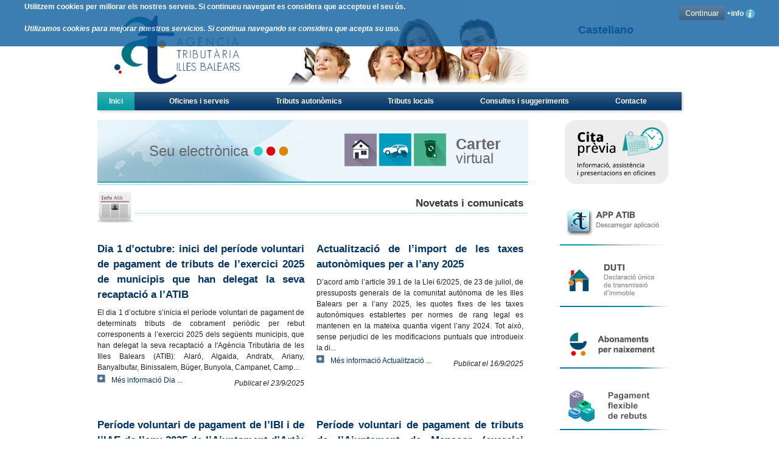

--- FILE ---
content_type: text/html; charset=utf-8
request_url: https://www.atib.es/Default.aspx
body_size: 67723
content:


<?xml version="1.0" encoding="utf-8" ?>
<!DOCTYPE html PUBLIC "-//W3C//DTD XHTML 1.0 Transitional//EN" "http://www.w3.org/TR/xhtml1/DTD/xhtml1-transitional.dtd">
<html xmlns="http://www.w3.org/1999/xhtml" xml:lang="ca" lang="ca">
<head id="Head1">
    <base src="/" />
    <meta http-equiv="Content-type" content="text/html;charset=utf-8" /><meta http-equiv="X-UA-Compatible" content="IE=9,10,11" /><meta http-equiv="Content-language" content="ca" /><meta name="language" content="ca" /><meta name="keywords" content="atib, ibi, contribucions, tributs, tributos, pagament imposts" /><meta name="description" content="Portal tributari de l&#39;Agència Tributària de les Illes Balears | Portal A.T.I.B." />
    <!--<meta http-equiv="X-UA-Compatible" content="IE=EmulateIE9" />-->
    <title>
	Agència Tributària de les Illes Balears - A.T.I.B. 718
</title><link rel="icon" type="image/x-icon" href="/App_Themes/Azul/img/favicon.png" /><link rel="stylesheet" href="/design/Css/Azul/blueprint/screen.css" type="text/css" media="screen, projection" />
    <!--[if lt IE 8]><link rel="stylesheet" href="/design/Css/Azul/blueprint/ie.css" type="text/css" media="screen, projection" /><![endif]-->

    

    <script type="text/javascript" src="/design/js/jquery-1.11.3.js"></script>

    <script type="text/javascript" src="/design/js/libs.js"></script>
    <script type="text/javascript" src="/design/js/atib.js"></script>
    <script type="text/javascript" src="/design/js/general.js"></script>
    <script type="text/javascript" src="/design/js/functions.js"></script>
    <script type="text/javascript" src="/design/js/grayscale.js"></script>
    <script type="text/javascript" src="/design/js/countdown.js?v=3"></script>
    <script type="text/javascript" src="/design/js/FileSaver.min.js"></script>
    <script type="text/javascript" src="/App_Themes/Default/js/modalPDF.js"></script>

    <script type="text/javascript" src="/design/js/base64.min.js"></script>
    

        
    
    <script type="text/javascript" src="CitaPrevia/modal.js"></script>
    <script type="text/javascript" src="App_Themes/Default/js/home.js?v=20251201143239"></script>
    <script type="text/javascript">var s = document.createElement("script"); s.src = "https://api.wcx.cloud/widget/?id=3828d953389c4d2c852aa106e7bb7152"; document.head.appendChild(s);</script>
    <script type="text/javascript">
        $(function () {
            function showModal() {
                if (false) {
                    $('#modalFirstEntrance').modal('show');
                }
            }
            showModal();
        });
    </script>

<link rel="stylesheet" href="https://cdnjs.cloudflare.com/ajax/libs/font-awesome/4.7.0/css/font-awesome.min.css" />
    <!--[if lt IE 8]><link rel="stylesheet" href="/design/Css/Azul/atib_ie.css" type="text/css" media="all" /><![endif]-->
    <link href="/App_Themes/Default/css/municipios.css" rel="stylesheet" type="text/css" />
    <!-- hola2 -->
    <link id="atib" href="/App_Themes/Azul/css/atib.css?v=1" type="text/css" rel="stylesheet" /><link id="modalPDF" href="/App_Themes/Default/css/modalPDF.css" rel="stylesheet" /><link href="/App_Themes/Azul/css/forms.css" type="text/css" rel="stylesheet" /><link href="/App_Themes/Azul/css/normalize.css" type="text/css" rel="stylesheet" /><link href="/App_Themes/Azul/css/grayscale.css" type="text/css" rel="stylesheet" />
    

    <style type="text/css">
        .blancinegre {
            -webkit-filter: grayscale(1) !important;
            -moz-filter: grayscale(1) !important;
            -ms-filter: grayscale(1) !important;
            filter: grayscale(1) !important;
            filter: gray !important;
        }

        .atib-bn {
            color: #000000;
        }

            .atib-bn h1, .atib-bn h2, .atib-bn h3, .atib-bn h4, .atib-bn h5, .atib-bn h6 {
                color: #000000;
            }

            .atib-bn .ph2 {
                color: #000000;
            }

            .atib-bn a {
                color: #000000;
            }

                .atib-bn a:hover {
                    color: #000000;
                }

            .atib-bn #header #menu {
                background: #424242 url(../img/fondos/footer.png) repeat-x 0 0 !important;
            }

                .atib-bn #header #menu li a {
                    position: relative !important;
                    background: #424242 url(../img/fondos/footer.png) repeat-x 0px 0px !important;
                    padding: 8px 19px !important;
                    color: #fff !important;
                    font-size: 1em !important;
                }

                .atib-bn #header #menu a.active, #header #menu a:hover {
                    border-bottom: 3px solid #6F6F6F !important;
                }

            .atib-bn .gridView th {
                background: #424242 url(../img/fondos/footer.png) repeat-x 0px 0px !important;
            }

            .atib-bn .cParte1 {
                background: #424242 url(/App_Themes/Default/imgs/modelos/modelonegro.png) no-repeat !important;
                color: #000000 !important;
                border-bottom: solid 1px #C7C7C7 !important;
            }

            .atib-bn .cParte2 {
                background-color: #404040 !important;
                border-bottom: solid 1px #C7C7C7 !important;
                border-right: solid 1px #C7C7C7 !important;
                border-top: solid 1px #C7C7C7 !important;
                color: #FFFFFF !important;
            }

            .atib-bn .cParte3 {
                background-color: #C7C7C7 !important;
            }

            .atib-bn .roundBox {
                background: #C7C7C7 !important;
                color: #000000 !important;
            }

            .atib-bn .tlApartadoSelec {
                background-color: #1B1B1B !important;
                color: #FFFFFF !important;
            }

            .atib-bn .tipBajo {
                background: transparent url(/design/tooltip/images/tipTop_atib_bn.png) no-repeat top !important;
            }

            .atib-bn .tipMidBajo {
                background: transparent url(/design/tooltip/images/tipMid_atib_bn.png) repeat-y !important;
                color: #000000;
            }

            .atib-bn .tipBtmBajo {
                background: transparent url(/design/tooltip/images/tipBtm_atib_bn.png) no-repeat top !important;
            }

            .atib-bn .button {
                background: #00626D url(/App_Themes/Azul/img/fondos/negro.gif) repeat-x 0 1% !important;
            }

            .atib-bn .alerta {
                border: #000000 1px solid !important;
                color: #000000 !important;
            }

            .atib-bn .errors {
                color: #000000 !important;
            }

        .cookies {
            background-color: #0D5EA0;
            color: #fff;
            opacity: 0.8;
            width: 100%;
            position: absolute;
            top: 0;
            left: 0;
            z-index: 1;
            font-weight: bold;
        }

            .cookies a {
                color: #fff;
                text-decoration: none;
            }

            .cookies img {
                vertical-align: middle;
            }
    </style>

   
    
    <link href="App_Themes/Default/css/home.css?v=20251201143239" rel="stylesheet" />

</head>

<body id="atibBody" class="atib atib-index">

    <form method="post" action="./Default.aspx" id="formCuerpo">
<div class="aspNetHidden">
<input type="hidden" name="__VIEWSTATE" id="__VIEWSTATE" value="Kpi5sX8kdQDYFL6qAUx/NwcMWk1VXC5sya/MkIs+4MHhn9T0sPQ7NZ3faaXunVDYj5lrhRPJen81TiF2Tb4zyjAV4Y7H/OEeocHuVjUbMKHecbPVPfRa9s3ETuc6O/b6LQ7fRlMbX7mZjL3q5wQdrXE6RLv3hvda8SpLEoHTetKdvK+9jBCRrdW/BUPiUnfRuELhdmKgaqsJQv1stYv8zZFgd4VRjNBKAnVCmdMpBlkcYpY96l8qpvSpmWMcOxbqcea+GNc5apnm1Fb8ootYP3/oQyOqE4Ad8V/pnwl9qAsqXTlkyzZ1UQLq3gvSwszB0cAA6PQ3KaLAlJAnFyLZB9h+op2lY+C3tkvmPRScbDi+tK3PX/dxfu+axbx5VDaPutYmA1zWvaBuXOhnX010hGFWV3n//ItDt+g05A1ywIqlfV/4L2++glyZ7h9Y2M7LyK+5/97ULycL7xlA1NzXVfYHqkJHQ/sxK/nGbw+hc/fXTgxOYRygJxVN/PDpnFJWDWC6A1VLTeENHxWv7FPRPjKqWqa8qht8gj1pxTiTuw9wC8oPYY9GnhqNS32cRgyDlVC+hWKJwfGUsAiuryu/m5BQyXDJgXgXRdrQZbEiF6+ic37C6WV0Z2chwr/9G0AkeQ2qS6SToBZUG6xX+DyqWDm8XNk3xNkwdWrRF/l0X8ynMvY1XOpDdT3upAgReU8eM0LadIVL4RBKI/6z+DcdrITb4nYfgM5XWvtd8SxjuQHA0szwBCMelxpaiSwCt3LuXqYaCbtMUqstn6YZ9da1erS4PQhQOa9KEJchueYfo9rGkzhqXFj/otRFOQYFgaMew0q19rG2+aitiF23Jc4fCiRusLWEE70+fQUI0d3eZ5S9/85OHR+QBhNZTZtMyXOX3LNmUBIet9gRMQ/PZqTH6R76IwMS8Ha/cX2Del1jA1BB/RragwQzm8AcR7mRgEiATtQcfbBhrI3LdhpSZnIKXhMEbFG+ScN5Mqhf9d2DWBOoZzTdnGZIrOR6g1tWcNnPyEd8C8FZHzgzJRCXvjoBKUtv91gn8FedFsayrhFoEutJGAtyr8KlfGsxJtgpVqtuKlPwm6ZHktwBZ0fWQshf2lxsJIi1KUnEwkTmEJHgIC8q6FC/LYwvgjoF9UVSRG8AMHX24RPBqTe3vWd628zx9hJgWseV+I/Hh0a2iTgyOEpadR2rFJ99DUGNnzsub0r2iKxyb2ItglzB9EGDISJjmVyPN7mnhYuREs6Z3jOUmVlcJ/de7e8ZEuEveNO2uG38krNjjhogMO1fKkl+Z3Kf3mMK98rqBs5H3FUawGCrwVcnk1e6GK4zcdUmQi5ePMGc+tTjopIqtoSuE/WpcLjwKrBs+ZjGhM6wTQFxvejZf+7km+ig/oYwc0/LwcCsvuKQUH3y2nP98AA5punH10Mz/S6+zNxYnZlfMTPdNb4hw4BrySsPejpgS3zTuPYbwcKm9CMcdwEYNSj6K9CTKZ7ifjbSC4YwvL/BjG0WEweytGcbTX5FjeOdqENC6s/zKbCLKNmK0Yb7VTpX4LrPE8I/lA7ERN4GNPWT8DG8F+oQGwAZ1rDVX+yYmD/lKx64nB3hVsHreqwZhMSfmbRfasR8Ft13n+lWF9eKV3HpSwHNb1ydWC5WevSqgspMTUq1mWSAHgKBfqDvGP/khJ//pJv5eWzJu+RHd8b5LIy2svEL7bd7rtPb4K8FgciU5yJeM2wNtBKJ58vjhlCSH61WISi0ZYafn8osC6vvQWwokZrTEygHVnnnZQ58M0Xbspro+GuoMdFWjTZSw56D6+Dy1Fv5YVOanXpG80PDqzhxp+9oW3UwlpiRZSDm/RbEPbTr//klBgOAtCxDnGfhFpr06zJlP6+g2RtXlrkUx5OyV9PmtJTGrNTY/fSp39pkrbe53n8IInYx/Bp6Ejnf8V/[base64]/AQksg/ZoUWeboLHndvM2dsTgSJAS6DVpSAFAL675ifeZltjk63gGMFDnen2C0fHW9IkvMPzwzVuY3VuXmxwvIaKnZgteGfWqnFaj4UKEiK+XxH0s1C7tTpKNHkG8SabRdBEcnjnPdD25thuApac8CQnWLjRO5O/JDePqfyLMDBht2Cthjf9K3twdLPv7GjcMmA2dIb/EKcoPM0bs0DIGa/1y6FEqSN7qjU7Pa0lLYSKZ3KQJL9+HdSGK2WNCtaRNFXlYDYiq9WDebzYLIKdgdlivTbDD2TOUtJTHs3CeTbZKsKB8LP4HsytKd44szkQ6ARUQFIQ9dvbSWRcTfVUjNAC0842oGtKJ7jcZh2hmScOKUeXf2F74lyYXRWxYXeT4Y9xnCcL2Hs6/tGhg4C30S5Kzn88gIpEjkPQkR891Sqon/oOXHKLCMTnNVCQdyZN9SIGpgkP3SHo8ha9Ml69j81MXwQSECIAF1btwTbAZqKxCBctIYrcuuawijzilCI4MuMCGGDuNp4EeV8+K5w/kmsPp9kXLFi1d0bK69XDcCUYewmNgEtVSxaFyVex23twwLqiJsvLvMt2ZJby15vC1/NuDF7WMFMRQqv/[base64]/FkTqqR0sjDH4Jr0aX7v9jinoOpWIXArfeEKnGu963oByt+rUufyRGIt7DkKZAIlxrDGr6iQSaS1RveeRx/8SaKLpnKjQop5tooeRIOA/4RuKP3d/PE9apu5u9YpgzIBh1xsnfq4NppEQ79SZZLSXtZoRLjQ1xhTlI/HDIQ2eCZj2FVyeJcvRgB5l9cehtuR/9j+NK+QnVOdgQtEFIQOWDnrLB0d02JA30VlBkZNqueCU1HXveNtr9Jxe8JFM2p3okKqPWJEyKJqaCCIjWMh1aouiu0Kcoy+Z6Y18ThmXTrSdWGq0Tpm51uG7koWanCCEvNaLCreDfky72xV08zjRcb1MdR/KQuFqcKIS7ME17LLrIxabnTPTdRi0ZHtbiVM7Ya4jtZPVz4KETfHMd6h/kwdRGCfW+kzXgYy6visRG3TSrx1qv5pgnj2QgYxgZsa/YlasmEAbQv5qSeJSg4dyCuiGi6LpuFWu0noTnuWH1cXnhJnLomxRSlR3V90zscUz5xDROdi0yt9iPoSkPdpfHbueed2Rytp9yDcPVUTghqVuF/vhnFMWaFuQe73HOdq7Bh/9cR2iJg6rIL/MLe/IwLY1EUol1parmPd/joLaFPk3fJ+y5XQ0khWJivPmlUkl++8axWHC6vBiDqClvpF5RFQ538q2PTa7SP7/jihmXJyg8LdWZU7oQ2KwVkJmifrGW4wlvTmWqqAiOU+CHRHbYuQoyNA622jLOAa2cTD53Msj/OgnJ+t66Y3/9ORTro4Fdb4JQsfgDrjsbIhKMVUU6kHHW9LpNykCXDigQosXa5FLpTHkn7z4k/3uzcsaGDO7VNwQN+9h5n7mOE1U7XN2T0UYqlQtHHy+fqTc07uLN4xJCxYRm2jT+u3alJqo2nnzrDjnyzckQg1EyXwTmOCX7tIppaSQcc9it28kMUPkZpRRuZa3LzT3QacBS8o3oJvUcEqR1digtovsTXQFK6btNyDayUR5wC1pkRqkgjnR67Sx2ro/MO6VlfQQOJbOmuADzYUVKQAtxicZTLH7SuCL8psi3OxgfXnjkJW7CBCu1A146pqOtZdUAVb9KGh322T+sDbJFi3PQtxpYhZXO/U20xACmZ4IUXrnZCplBMhucuIwOAbA08wXJFWgrCwwyr2rhbKtmuTgk43WQ5T3ed2yj8DpxsLYJYHBF13e++ZWyqzEC4xw5LcJFV1U1WEIG0a3IGr/Z31269rwEqq+PS+/iY7OlPK3HEeHUpjzjm1XuZLK5qdO9LUxgKWD6futGG7xUiQAh4FyD5leeAPHSFIHnX6XWA0DmEKRMjqhzm/TRnISHcDH+lmOCqulPAnMrmTHlmvVU37Zpdt7tsmpk9CQOtDNx03HRxQW34V+8yzDwg00idN+Sz3jLq+3PLQyelL04a3EKFsDUG2zSutEXIZI5wpJ8lm0bS78IMk2Nq9bhZyhqixPUkfhO4qRdOMBOCBOSvaVCOI0QdGYLZgoRcAbOgTZZEpfRvJFrP1MtJ/5DXOXL5eaxn+xGRUTcxK7jRBA7YRu7ha02J9dhIiIK4lsRjXS5DvNsJuv3Vam9DLe5KYI+dVfdxmLfpoK7XZ3egPoq7Tg/ESgt6/fHe/NwQICe7RyaQsJaKcrxipIVCj5fvq1AmPZHIO2J7JNq4WiwUiX3ZsfiYuZlm5DiS3zlk5iZ1iQq9Hyn0KjaUXNPNpTwYMredEV9MKdDNAiioWDget4kQSJ3u1+T+V6h96CefaxTzf/yi5k8T9eR4qHX+YZmuvLMPoTM1QySv3axFOaZczitwJ0FVAcJL2dwXPsRhHv1aQlBh1Q0O0kofEszQjb3TTj/xCrSAt/qsblwBTTl08c8hAOhv720yzXH12X7HRWJZKWtTIGQoru+xcBPDo3d3W1mjcBCHkkz9FYvtAeJV27fz90HvZeGQf089CuriALX/u99cpwL/8I1ev1EjFXzW+DgxuyQmGPsdw3Tzov1qebDLnYZHayhLyFrbMh5ZxsWpWN1ySSJRg2zNucCAIuzn8E3seVbV1HXne8ejvb8ZhNoB0Fo9acsTRsp9xMhC74bedqbQr1PHnbAqo/B1ScNxcgMUL5TeoiTB6ZIMpQNsQs4irxgp7Mzkbh10XSwT0+2MrHl+OsRdMNBBPJTcBug9rz/03PXdbyaBRBt7EC8evipA8hcAn5BEF9eZhZUubZpGthbomkbukZj2AYG8vh2d6+TPb469Ow7IL+vmIn18d84/KBCz1SoIL3t7HB3bn06i1V/N0BdentC7Z+VHmnPYmjr0TsI9TjMhBCbrhISX99FB8ZUuLM6mGvujAnEJz0XNXgKX3Rh+sSN1Tdr2wpcK4JNrbBAz03AS3cQVshh2tQLmEvcOyHd+gJf3rr2FIJZFtM4U47Nv7mjpZLaZYX/C5gntjQQXtw9a6RL0ZpE7k0dOjW50wEeqg61X52dycy4aLbdFbNvV//UXIY3ssGRmHpA6bdNoauIceZQ+pNL+qnxZK1sW4oeDrHCksVPyMDq36oOgQk1uzCHMhW1ApmdVWW8Jf5FBdwb+bR00SqgGKGVTnbfwBlW6xUS9ejRITC5jKyQzgRMCFD42FgIaMDscg4kkj76d+Ug2dKn+2lKmYLAEPFKuF/xAsMKe1HLqrPUyTr0XY+uuUb6nuKPQ5De+T4yBiK3O7fpZSDkD5jBs2wNtw6ZhQIvcYMM0emTAgk9KBLdUaV1ugc0Jkb781zttPX001M+Hg2rjjj2B/BbdsavA1CfbinAdV8lcxkb+dc0ND53/HizCXvRPjxlK2wrtOYTRkmBrc/jDo/IuI+FQws4ijjJVDW/96j55nfosnYwFVY8IQtx084HLEqecELgv6rfm5k3arACRFd213INY2/[base64]/RJle2UrXvKGKs205HhP57ABsqcm9KZ/Wa24h6mpoLi+KQpDyP1nfzFrWxUlBFxdhdNgOr/epB0/AE1QWMwrfoV7JxSlezFlYj+5eIs7HI7sKubmwTE6/Lllj5n15/doqU1g3VPk2XdEMtgE0y1UFFzkZ41J0i6f1Xk0zrZ6XkxLpDysmtScTVCzcHAGw/dFn/[base64]/L9UVwsQ90XamYwc5Qem5iWgMh8Lmtr2EdNvGEnWZCvOYOllr2D6ltXdfzPFRhcq4uXeyYWhFO8ppiqOzHciKUBWjZIbUl3ib87WwYKXq9UAgOcLFCg8qPvmQVCj1lXJ7b1C3xcrXATlhERJJ/p3QRHBYjxuYGgKrzYfoWgD4DS8mwaqXcqOdTe3lUwnGaFjiPIEkRzSPa6s4zWZLoLPpfOfEjR4iZkGQJJIdtUYMLgUgI9dbKvYKSsBZda34AJtMpitSanRs5mdN2aZb0LirJCqNLGVb2azoq8Om26TuQFUTsI/eLRdCTwR3ujaX1id1lwWvgP/BZN0r53A1fFRsfCJMLyRyqnbSoKeRKBHgUFPt2ixtJ03BJb9UwRY2JyeeylcuUJe4qtycDRAHN+qS+4obp7aQjRwLD6G1ar6YuFaAcm7PsrUAePeavrYFee0alBgym06M+3S6NkYP6UbYQt4IL098Mi/DWSohEX8PXSu+m3FjCwdxw937U59W3LeMdpbR/97VB4PZLGRuNxjKy7GYwG+JUQD6FJLDTzvONSUzp895mlIxTgTxHhm6OMMeBWzh0CR7BKxTKr5ndRF8yZOjOvqi95+GSWtl6QVVOzVFqa1A7YuhoKx+GZL1jbLM95WXrGQQ4Oz2u76eeJFC7Lzq3mMD+GVxEh2N6ZYWj795t/50pgdV64QUeeDUaeG9BHNfR5uKUMSnAJmNpb5dpsowpxldJgbsT5R7TBBpr+p6lce6Q+VXG7lBRGcfMRtwRnAFMNNOysp99h1x+ozz0BHEWhOPGfy9lga7vtWc8E/LwtX+gZKHXOv4YnJy0h0DzGF+lhGU8yVQlqOuMX63iJZ62wD2JN15XPXwnw7Eux2T8Nu8Zdh09iWftxPvVHedBLlN61SN2A0F64WvFC0ueO/jzAH9Sr6CPQ5tPDtEMm+VzdCe1gt2RBFgCc/UKi6Rk5ver08XOh8ACrH7nKKTlnvvt3lUyf9ZA8GBZ1ZSQCEMlksgoj9fb3/b572KbjeVP+83CiCCzrBjOZ1M6ly+UUhGB+E6r0JEWb0tQRvXpIP8l3i+xnnS88VYWcQ+OVYbFh6sw/25j2oOUr+9WaftlzTgPrbzuLUWSJbpJSyQmZ4K3VcwI2q4nz4vfOrzK2XCFcGUul9Fk4G5/mOtifK4rr5pl0i4ddcw1sR1ohLIISwkL23EZEC1ezB5ts/9SgGYCZdy7KGt/h1QvE1UGxG4IBEzFpKMa9n8VWv7YJwpl4fJL2iyEEpmcwNrDmsIxhywSROmJURENWBP9oK6tP2C/[base64]/Rq6/vQKahML4EOYN75WquADaO7B2Bh6H+EpM7Epu2b0DguY4IVdZZwgaDxsTvff6zJJLGfKzqLJvKxpWIUAISuTY0YoyWtSzwww8+NGK8GQXKLKiTLdIoqZk6o+iUEXBmkzneMCS3odI4wm28qU9h70j1MMLwivpPc0QGZ/YG02xo89VCb7pYek1clF2w4B+mKswG12PFQeoZ+mfGfJfhUEkKGh/LfMv3nt9FbsiQcMnG3LZizVSLPhx7Yh76yWGp2kDsCWiN/7b7c0iHVDpNMyEjjvTWiRTdrFNfYT691ivGYOyMbPXcudOP0MegzRm/Qfx0C+3R615UGKPw0YirSjEvFLYoUq5ZOHD+01+3+/1f+LaUPfPE2CNx8F1nHp/WT0VMU62ok4QVX4uH2rs0zebP77vii/Fg7mVn6GW6P8JEl/[base64]/MdBZL4F+zCQxtXfmguTW4JVcHnmuVk5JB8SDw8y/XWpjFXBfvH+v95KjT3DnwKDNXierPPA9ZF97OGrOfYtdVDozemTUX660AKPEb6/pWjBZGFzFn4/9xrXhn43Av7wmoo8p+CKtZ1IOi/Y7QkFANC12CkLJlk2L8GviTiK7vJJ4kaSsulRyy65RtE6DXzuaaEp1N+Zrir2GOn6GCLxAqiKJST4VC3YVVBs8Hk5fbLgzEgPUBpK9aMmBoUtfkav6DCSKPyJwtRhxrgikbC/83qcDQV1quMN9CPcvRNwgW6skzqYhy3PGbXsD0Bm+1Hfe1DH6wJLuYucs94quzy28Q0/bTKhJsjNC60gAdnCHSSs05Td8fhX4CeyuqyKK1JDy+U7DbYfbERxzqvi2SbvFSycOSyp4Fx6MsZqTtdvRs4Ds0/+SXOD6BK2ZnuiwMBU3Wza5pPGtSA0upsznhoU49D5JtFcbdqyC+64fp2uqYRK/biGgH4PdzZV14j+WSCYZk7NnBmwENR/jwTLeY5Ph74keUgYKbj0o5FjwPr+k9zz8XwxdtSh0e7G+vRhC367m0fkaDGrn/o895XBolSUZkUxfNSTF0Tid2GcPSl5QV7bZnH7edyBnu6lS9OcTV6qCNYiXYB14L4u00a2f93c8zDUXEqY2bwnsJrHhCF23wbsPb/[base64]/60gkDG8gpkVEVxXHjGfkfZmmXjQj/RHlKFeXJTzxHzXcnakhsQc26LXaXhN5V4ULpa18mKjaE1FmYct2KjY19oVVzAhdq6lxeTKzrcfxzFCoKAlujEC7Uk35Z1iQIZd4IXy1FWlqPsCQzMjeoKKKefh7mzApSZmYFKZaO3nprC2P5tjXZAi2Jd8OLdgEfAkoxYfm6wIgPUG56CdeWc0hj/VAnO0MfTPbNt2DKSHKDZbMry6EIamAzjm2rOIsiuz03w9FxQNhCZQu1v7oNsc8WyKC1i6BdfcG5DArmaZUt8/JnUuhl15DncMBcIy/HZEDoiacONrs3gqFpH2zLzcfOF6uBD8zzaDDyVYDsyIy+PCyipHcfOjC73LjQ91+nVbNZ7Qm9JUVmXcr9UvCXXTkObv13PpKFDqmGPGo4j1tpBuaCO5WDud2X+5vEx+dM/lAWQsbUpq7WN+PHlvijZxaCUEjuHm6ySWy65/WDSRBi9Edidm8PqoPBEmLoZ8/+cxV57k6xsZIIQNcu5/VJii+P6iiAwEDSs/phtE+tDz9tEmAZW/ELHpVzqjconOBkNP6k7FiZk6W6Qu33q9PRh7DRJ9yAnZ34pUN6RUqDfzLL2aOguoC/jGhUiaGwrA5no/MYALBVJRyV7mT+fF+wPG3/1kcXSrRPhOJkRESL53EOvE/Ve8pVCudLW0rtUim10zppFk0wuGe56YZN8+5YyYws/j/WMvbtwRZNUrd25YrEtu8fx+JUNKeFiLpmlA0wrl5JIXzXovZoQFUb72Jeu5lunPMalcGHZlulO9JL4pKoxbiEPhh1HT8txjVH6n9IPtnaN7gc/kEj1SeKtsVAKtwSkVlAYxCJ2mmw7H3DmmfUncM4gYqQjTWAGTNub8vpItZHIK62jWTH+smrqfKrTj0hyB2jsVFvH0/gE6Pf/mrmjrZP8GIRYCFasMcoDkj3Eq4OuJbZaW18sCZ6DaQBMT9hYKIOiyDVrw+xShb3ORtMwzxtO6QzAaw6jIbMoKnapjX5cptonITyrbWrdoc8j8htDPnEbuoTsxt0E/7Knb6Q/h6ZvNZEsa3jgLeCEbkKIsAAmREQFKH5QtXM3y6jMMXAC7cETDmoR3J9A1erHvIlVQZiX9r6sMQrxIO31Y76FXopYrsWKHHvgfn9zHRTSPnDDjnjwHDbKDZGEa8tX1e/jhvluoiBtsrYowODz9hL2oraUNV/[base64]/S8w8GJ5kqEjpKLdczqzmyMkLRf+sWT+31rBHIZPYdAiBdc5hL6HVQyY6T/xUNN8Eoijom1SfrTrm/EUb3QPTYp7BephGr5GfuCeD+efyKUyVgl7+NVv6o6p1x8v9r84KDJGs3ckoTduRbTzd4QsUga8E5gMJg4JG+Y9dPjMJoAPmcWl3H8KSzPTgb/aIdgf+YWXqwZI9mHlxd5p5pO8WZPl4buyg25Lcbt5jdpVaJH2tbz9QUudh848vJdkpeQnthWxU5Ap3lfexB1IbBu+Xz25/vTG+GpYlWeWFpjutV7mzU5KHqpnsls8HJsOPpGACFVJGEvd1M78WVwmqFhTrvk8rRYF+OlHtNhncntq8/PIhAOhnkSGa/[base64]/8nmhp3vSjzg45faUEhG3g2Dq1qcDPc+/5JhnfPtzF1bbErKPEkFw/SE6HQxUQGt4D9vSqC9VSZhcgLN+6TO2/w2kkKMB0v1ovFBI6OR2QffNA17YFTWuEiEk+C0CzQHOjNFDVUTcigeWwISohvu2Utm0XZ1xMxhjrkLHMw8FcnuT2AnfjxUw0ZGZEFC1agg8Ji3QfZPZyFIBPmq3Sz90f3NqQroZuaMLsoSq8BsKdvpSzeCQBaUou8RtVz5i2LO/9LL0nll7PEcvjEvOt3GODOFhKF63g+0+QhZEjvRDj95vLtXLoMikNw+ByicE+Y8+ul/ymBT0p/C9o5bmasUCZxsW99LE++NGHbgemgMq7gTDzrq97MA5b6fEMvg/zIKPhaCIyLMI7OTU2yycDD8IUvZsAnaVyxfHejdbfekl/5a9nU2bYpVmqMmVljYrGFQHVlmsjMeBrg/KgH2Sm2VIAKCGT/oZ5J7kdPzjQ4cWU6f8vaIZzrc/xj4L7Uzsg/VZkMd7tX0OVyTTCht38jW2D9tEAUP6vZkztJTgha32zOdGy1WR0iMx1zL+TiaBI4iONcct8MEtIk+qEgzwg6s89GTF6Q8PcoIZnqkTbw5nTsxspxtqEXTNUpwD9V9CwhlBHWBRC05Xmraj2fH6rBWCDnYMq8XFTazntzo4G47nFRQgSxD6oYH/ja4AwGc/[base64]/LFxmHetjX4uPs9UHtsI+XuQ5/682QNBo82zqtaMwQ6O9TwZ0kmAc5ueFMOgeHrpNw2FLmj2KAlExRb5WVAcvKR6zbZz1Aj4EeY3Jt/dwhuNsllPZ6ciQHmYSF/gmTpOLmg6/758bsxdzhUhKxDIovZbu6qaruDPZxTLgBH0RemrllG13Ot3taIm/nxWE7k1so1RVdzFn85N8yha55PMS8LZjSY4YMKZU81J4BO2VPJwkh+TYnjft8HQwzU6KeKcjO8GwGbTBWlQ8+GrhHkKZVvhulAJn/rif27rFAopuTaz4GBPFoJc2NCvcfWgbTVT1l0DhfdwDBIpFwMPJVtoqDniM+hxKpaj9PohWa0OggPeAW7Qn1jfjCgIyCya2ISxbwirpnshB4ePvr4CM2LkM++jtymVJ/S5aDzVuigLZrVzeQoeDS3/UK3sN7PRA6w22+e3PxDysdwkG5weMseW5L2TvYOhVPu4B96Dy+Q5hec4U/[base64]/BG5hAPAmso9smGceM0EFmqbb6S9follyv3pnLZaAg/rKegYim5uVhHrh2gc8IEGSfjtd4MI5bvG+stD8i9B2GCSNSmYMveAk7W8IuLY8HyCaQU60NGMjJ0/i8gzYhW4GLsoclf7pTuwl2VceSXvF97lWIbst9x+fjjy2iKhXso2Qr7LeXEPVwONpZE1r5cLSn4ojtAGYdmobkmEbeoFURWUyL1ShXY5L2V1LPayb7WTLwwi0svbS724e8et591oOJIXDHhnHM3rICSNEsl0DQnjJ79AEpB/wNgEgnhmzwbu4ZiqxGEAO8Gq0oZJD/WMsFcJhsQxSSEhJjsx0e6Y21jU2Gd8dpKugv+dKmyf+NshdFaQUlo9OCf4ZJDfYS4ADHVC0cV16X/feiCEDacA0h24y0ipfx6PUMJkvtZjvISOhps1jUZYRUK27o+kUQLuf3MtgmxAeer7mtZXrGi0YGHWuFq9rS1iD3zn4HD9tz9skSgBkpKW02/LcNWTwmnav5TArCmf4a+D/QnWAHnfsB7Kst7mM9frjwXIE43SzRTgfZW2515sEiQXiB0tNE/IU77yqvUr0VtwPrityGccUnxVGHRJozdESO8B+YnqXh7v9em8Ka+QEF3FU0UJUZP3J3FJUC+rEFeURCwmWW1wJvP9+wGYm9e+gzkJjDQHReucSXKkz4BLtRUJLhsxVJv4c54/[base64]/TTJfS0cZox2df+Gt4bfXV/S/+S0Tp/gv4K9EuWcwimEQiHl5Pzj/6AywxzwA2PaJ5ohnUXsh/9HhM1Y5Vqe4yvt9CGJdpopkJcL0aVsB9gcAfustUmu2C4ohcto82k1Smw0g2GjLu8DH+Bsl2oEf5T/KN3vZ14Ouo8VmzmYO4DKg3uPWmmS3s7hDkbvja5cwK9fbJNJZABy8wnKIrPh/JsCfuR9ZMWJJEy+SJASPN3mMtHs6IDDvfkd6G5cFenCcLDJOHoAb0IHq1Hw5d6UGVELx98D8mM1laSsNkiacNSuwO+1jXyCa7OcwR5C3Fjv5xILDNZUFPmrwx5zGJz4xRXF0Q6MAWCIOGmTXen6/DIDd/iBt7W9ThrZfC+10RatPAkthw+bFkFsVHHyHFRHmXK4agg4FP8W96zG6XFXl3OjTNix50Xkw719Vi84wswkRQ2qqe27deXOjBXEj8xAYrKZRZaexwH1mPIAT+vAvkGqhfraRPKYJYpPeVF9UgIOmCp2hMywJVvkEg8AWa/pR4LXiYOYkB6QYSfUyZCbmWmdEt8aXKOdPmbIIWnQE4UjYQ2RyVeSewiHPfH0qfulqKELOgGYyFxjJX6KybA6j64sH1eJfdJWk7wYnm4hSWnk/kUj8vvMCe2Hf2irxJJIDxfNqrnn8pcZ6fcSX0P3LeA0zD2p0KFCE6Ojls+LyXe2SZUUpNHfGOcS/rRhVpmXlnQNP32mRIIKGo6HlOhH0fTcXfAePz9yl4cvrjGceMKCFL71WLUntutxnFkSy/5xJroA4o382bvhSb+2MHI60ukKJ3HAZqN9POHS8lJHus6DIxE8gW5Tax9lDpzIDSfCyTL0HKk7P9V0udJ4GJYi3fuYio2AcwwV4h6Z6KCpiRQbrzVaMmvLwngYGVKUq+i7TVs6kdyzXPv8zGD4v1CjAR3mDyQTqWjVvbcDkYx594fTwH9TJiXDf61/rwRv8kACtrX/KW9tfAaEjITHhraT7czH1gLLQvjxBusJBY9Pm+Q23laJnQSroN9eKHt2C9RZ4W9C0XP4nxlwjS5/L+ncGWOB6HAEp+aBEfOl0y8ayM5+m/h2WnbzIvrGzXk8rvcZFA5+iElxfAjNEDFr0Zcl3Jb1Z2FtMrZYBh25jW/6BXw9CnGXqkMtF8+RTnpFL5bFX4Xek8CJDrc6SALWdZ2fahM/lXHp2zmk38FNInsCEfPq7ptBz7iICva7CW+WzfTnXlbM4cb1Ebkp1YFW6kGriPiGgXBiQ6oNwDSWEBbSEaT+ZQCZaON0ZjbazMT2d6UncR/dD4nYo9TzqAAtO0iO2QmaoE3kfKCcdkEMrVO4kwUjD2M3Kti4CFeeoGK6fKi96q/wb3ohg0cE0znxutnkekN014LmluX7Ej8r1ZYpsuZ4/TY30rG3GU5cT2zm0onaMKo8oRbcE1F9dgz6RgQt7vKYR2FHTc5PdNfGkODsyXrL6Uk+3myOTKq53AQ6heZMch+mVfy/oXaQNJHBc5cUCgH0bv4txYt08cfnf9K+znWiMvRNkV9TZgDTr8Du0+fFw7bcV3wCJizD16dsSfpFquX7uyPhAspyPnhJTyA5ZldEk0+Nc1Ij2NBnaeuzFNPJo2IfVM2NwhPHBw/ALdXGjLk8eT6ffsZrJd4ytjOgu4mmThgDFK1nJSrjx121fvp4WP11u72GoehZOcDdx3IRWA7qSGrLGff8VtSPFqRs5SWMujOSxenPd19ZOPSLr1WcKWnG3s2hrX93ZMgHR0imhYGtsQ6wlpxNZauCrROD64JBKwMRkt4hl079RCr07hVnblGclcMCvk0VJMG4XIKH/JpzNk0u1fB86q7bVK7sO2Bixt1iapFnKXBLszmCz1wFtbuX3rRABwyjKfPlVw9iNtdSEZM9paicJSaZXsgGQkWGCF+PlTpAg1MCGwUSvl7ErDs0a1KYjJGijEK2hoPFu+d8wnZvzrSneVQrL5YwxW/XMEfGPylTRuCIR0NZrYwDySAoGDP+BlGpFPqVSdB62tBh+BCq83PMDmS9d5oSCYxC2p0Ln6aofz7WwyA+2dmDB5BS+wUTi1pH0OCDY9U/bEsNj4kPmxGlepvs7IDPwWaej/tMbk9aUqgYQ60qJVv2MuJiM1sW1pE4qcd0+zafBhEhLeYs4WwHYKnLXJCvkZfk+g+UWX4nh87A08wZDHnwEBcfuBofC5j5PmND18D6GN/WTvnW6vvBBUQBPesMPRQ8gu0L5jGcEziASUv7TS7rZjmCgSQwy34/V0NyLMMINAV1p3GgzfEE+JLbs9aSxmTO5VuJqpFb/WH6RrWPgWJ+wdkLYDdA4Y51VbaJlmvufNeJObL+yWRDQkJDxuLs9ae0iwjfAukdIWUI+OCRKPHxBMI/7DG8ovLDl6/7qrQ2M4fcz8Y4T9On6Y971lvQ7/TB4jOG4yUOBZQnjc7oVoTxONDcVI5r9cpgxsU5ERiBbgWuKCmr9jnO2cg0IRd6EjeYS7jRMhQoFqAB67O5WSJaU55hLBKhQHxl0UmtTy9J6y2jgvKjCXT5JfPFqNduGeJsxHMOv1kJRZjEkzy60GW7NAcIJLPAiOaX0NGx12xacIUAQ1h/g63j/Bj53NobnqVhQKHXQhGajYAwuzkiKP/BNuSr3lHdDx5XnuWirvQCouMGx+0NDGtJpn2fLbjCbc3TrV+Xm1gJsWMj6yR0TAf12PGhSDqucNEIsImCMrNXALZOebr5d66IQnhjh3/GbHpT0d6Anj3oHi8SxPTI0jKFeBigUrCpxEZbzxStADQgZCBSVR5DYg521+MePGWe1RhKQ==" />
</div>

<div class="aspNetHidden">

	<input type="hidden" name="__VIEWSTATEGENERATOR" id="__VIEWSTATEGENERATOR" value="CA0B0334" />
	<input type="hidden" name="__EVENTVALIDATION" id="__EVENTVALIDATION" value="iTgjrWAdcHUpABKFWpEdPy8WGrXDZB8H/y6gMnhISdyDiN3ZslLp0Aes85Ra/Ind3uzpXigDdYlMnmiakyeNPIt8B22nCzQy/uW1H6v35R5cGUte5vme2ee/zbfFU9VI" />
</div>
        <div id="cookies" class="cookies">
            <div style="float: left; padding: 2px 0px 2px 40px;">
                <p>Utilitzem cookies per millorar els nostres serveis. Si continueu navegant es considera que accepteu el seu ús.</p>
                <p><em>Utilizamos cookies para mejorar nuestros servicios. Si continua navegando se considera que acepta su uso.</em></p>
            </div>
            <div style="float: right; padding: 10px 40px 0px 0px;">
                <input type="submit" name="ctl00$ctl00$bAceptarCookies" value="Continuar" id="bAceptarCookies" title="Continuar" class="bAceptar" />
                <a href="/General/Cookies.aspx" title="+info">
                    <span>+info</span>
                    <img src="/app_themes/default/imgs/otros/i_turquesa.png" alt="Info" />
                </a>
            </div>
            <div style="clear: both;"></div>
        </div>
        <div id="global">
            <div id="header">
                
    

<script type="text/javascript">

    var textoBuscar = 'Cercar...';

	function OnBlurInput(objetoInput) {
	    objetoInput.value = objetoInput.value == "" ? textoBuscar : objetoInput.value;
	}

	function OnClickInput(objetoInput) {
	    objetoInput.value = objetoInput.value == textoBuscar ? "" : objetoInput.value;
	}

	function Busqueda() {
	    var iBusqueda = document.getElementById('iBusqueda').value == textoBuscar ? "ATIB" : document.getElementById('iBusqueda').value;
	    document.location.href = "/buscador/?busqueda="+iBusqueda;
	}

	$(document).ready( function () {
            $("#iBusqueda").val();
            $('#iBusqueda').bind('keypress', function (e) {
                if (e.keyCode == 13) {
                    Busqueda();
                }
            });

            $('#btnbusqueda').click(function () {
                Busqueda();
            });
        }
    );
</script>

<div>
    <div id="logo" style="float:left;">
        <a href="/Default.aspx" title="Anar a la pàgina principal">
            <img id="cabeceraWeb" class="imagenJPG" src="/App_Themes/Azul/img/banners/cabeceraweb.jpg" alt="ATIB" />
        </a>
    </div>
    <div style="float:right;">
        
        <div id="opciones" style="padding-top:40px; width:170px;">
            <div id="idiomas">
                
                <a id="cph_header_PageHeader1_lnkCastellano" title="ES" class="desactivo" lang="es" href="https://www.atib.es/Default.aspx?lang=es"><h1>Castellano</h1></a>
            </div>

            <div style="clear:left;"></div>
        </div>
		
    </div>
    <div style="clear:both;"></div>
</div>
    
    
<ol id="menu" class="clearfix" style="display:flex; justify-content:space-between">
    <li><a href="Default.aspx" id="cph_header_PageMenu1_menu_index" class="homeButton" style="font-weight:bold">
        Inici</a></li>
    <li><a href="general/Mostrar_TextoLargo.aspx?idTexto=5369" id="cph_header_PageMenu1_menu_atib" style="font-weight:bold">Oficines i serveis</a></li>
    <li><a href="TA/Default.aspx" id="cph_header_PageMenu1_menu_ta" class="menu_ta" style="font-weight:bold">
        Tributs autonòmics</a></li>
    <li><a href="TL/Default.aspx" id="cph_header_PageMenu1_menu_tl" class="menu_tl" style="font-weight:bold">
        Tributs locals</a></li>

    <li><a href="General/Contacto.aspx" id="cph_header_PageMenu1_menu_consultas" style="font-weight:bold">
        Consultes i suggeriments</a></li>
    <li><a href="General/Mostrar_TextoLargo.aspx?idTexto=5370" id="cph_header_PageMenu1_menu_contacto" style="font-weight:bold">
        Contacte</a></li>
</ol>

    
        <ul id="cph_header_cph_breadcrumbs_breadcrumbs" class="breadcrumbs">
            <li><span class="crumb" style="padding-left: 0px">&gt;&gt;</span></li>
        </ul>
    

            </div>

            <div id="content">
                <div id="main">
                    
    <script type="text/javascript" src="/maint.js?v=1/12/2025 14:32:39"></script>
    
    <div class="modal fade" id="modalFirstEntrance" tabindex="-1" role="dialog" aria-labelledby="myModalLabel" aria-hidden="true">
        <div class="modal-dialog">
            <div class="modal-content">
                <div class="modal-header">
                    <button type="button" class="close" data-dismiss="modal" aria-hidden="true">&times;</button>
                    <h2 class="modal-title colorWhite" id="titulo">
                        <span id="cph_main_cph_main_lblTituloPopup"></span>
                    </h2>
                </div>
                <div class="modal-body">
                    <div id="textModal">
                        <span id="cph_main_cph_main_modalFirstEntranceText"></span>
                    </div>
                </div>
            </div>
        </div>
    </div>

    <div style="position: relative;">
        <div class='tipBajo' style="top: -160px;">
            <div class='tipMidBajo'></div>
            <div class='tipBtmBajo'></div>
        </div>
    </div>

    <div class="cabeceraDestacada">
        <div class="bannerSede" onclick="redirectToSede('https://sede.atib.es/')">
            <h1 class="titleBannerSede">
                Seu electrònica
                <img style="width: 60px;" alt="Sede electrónica" src="App_Themes/Default/imgs/iconoBolas.png" />
            </h1>

        </div>
        <div class="bannerSede2" onclick="redirectToCartero('https://sede.atib.es/cva/cartero-virtual')">
            <h1 class="titleBannerCartero">
                Carter
            </h1>
            <h1 class="titleBannerVirtual">
                virtual
            </h1>

            
        </div>
    </div>
    <div>
        <div style="padding-bottom: 20px; margin-bottom: 10px;">
            <img src="App_Themes/Default/imgs/otros/cabecera_noticias.png" id="cph_main_cph_main_iNot" class="imagenPNG" alt="NOT" />
            <div style="position: relative; font-size: 1.4em; float: right; right: 20px; bottom: 45px;"><span style="color: #363636; font-weight: bold;">Novetats i comunicats</span></div>
        </div>
    </div>
    

    <div style="border-bottom: solid 1px gray;">
        <div class="justify">
            <div style="float: left; width: 340px; margin-right: 10px;">
                <div id="cph_main_cph_main_divNoticia0"><div class='article'><p class='ph2 articleTitle'><a href='General/Novedad.aspx?idTipoTexto=1&amp;idTexto=6065'>Dia 1 d’octubre: inici del període voluntari de pagament de tributs de l’exercici 2025 de municipis que han delegat la seva recaptació a l’ATIB</a></p><p class='articleContent'>El dia 1 d’octubre s’inicia el període voluntari de pagament de determinats tributs de cobrament periòdic per rebut corresponents a l’exercici 2025 dels següents municipis, que han delegat la seva recaptació a l'Agència Tributària de les Illes Balears (ATIB): Alaró, Algaida, Andratx,


 Ariany, Banyalbufar,


 Binissalem, Búger, Bunyola, Campanet, Camp...</p><div><div style='float:left;'><a href='General/Novedad.aspx?idTipoTexto=1&amp;idTexto=6065'><img src='/App_Themes/Azul/img/leermas.gif' alt='+' class='leerMas' /><span style='padding-left:0.8333em;'>Més informació Dia ...</span></a></div><div class='articleDate' style='float:right'>Publicat el 23/9/2025</div><div style='clear:both;'></div></div></div></div>
            </div>
            <div style="float: left; width: 340px; margin-left: 10px;">
                <div id="cph_main_cph_main_divNoticia1"><div class='article'><p class='ph2 articleTitle'><a href='General/Novedad.aspx?idTipoTexto=1&amp;idTexto=12180'>Actualització de l’import de les taxes autonòmiques per a l’any 2025</a></p><p class='articleContent'>D’acord amb l’article 39.1 de la Llei 6/2025, de 23 de juliol, de pressuposts generals de la comunitat autònoma de les Illes Balears per a l’any 2025, les quotes fixes de les taxes autonòmiques establertes per normes de rang legal es mantenen en la mateixa quantia vigent l’any 2024. Tot això, sense perjudici de les modificacions puntuals que introdueix la di...</p><div><div style='float:left;'><a href='General/Novedad.aspx?idTipoTexto=1&amp;idTexto=12180'><img src='/App_Themes/Azul/img/leermas.gif' alt='+' class='leerMas' /><span style='padding-left:0.8333em;'>Més informació Actualització ...</span></a></div><div class='articleDate' style='float:right'>Publicat el 16/9/2025</div><div style='clear:both;'></div></div></div></div>
            </div>
            <div style="clear: left;"></div>
        </div>
        <div style="height: 15px;"></div>
        <div class="justify">
            <div style="float: left; width: 340px; margin-right: 10px;">
                <div id="cph_main_cph_main_divNoticia2"><div class='article'><p class='ph2 articleTitle'><a href='General/Novedad.aspx?idTipoTexto=1&amp;idTexto=15867'>Període voluntari de pagament de l’IBI i de l’IAE de l’any 2025 de l’Ajuntament d’Artà: de 15 de setembre a 1 de desembre</a></p><p class='articleContent'>El dia 15 de setembre s’inicia el període voluntari de pagament de l’impost sobre béns immobles (IBI) i l’impost sobre activitats econòmiques (IAE) de l’Ajuntament d’Artà corresponents a l’exercici 2024. El termini de pagament finalitza l’1 de desembre de 2025.Un
 cop transcorregut el termini voluntari de pagament s’iniciarà el període 
executiu, fet que d...</p><div><div style='float:left;'><a href='General/Novedad.aspx?idTipoTexto=1&amp;idTexto=15867'><img src='/App_Themes/Azul/img/leermas.gif' alt='+' class='leerMas' /><span style='padding-left:0.8333em;'>Més informació Període ...</span></a></div><div class='articleDate' style='float:right'>Publicat el 8/9/2025</div><div style='clear:both;'></div></div></div></div>
            </div>
            <div style="float: left; width: 340px; margin-left: 10px;">
                <div id="cph_main_cph_main_divNoticia3"><div class='article'><p class='ph2 articleTitle'><a href='General/Novedad.aspx?idTipoTexto=1&amp;idTexto=10275'>Període voluntari de pagament de tributs de l’Ajuntament de Manacor (exercici 2025): de 15 de setembre a 1 de desembre</a></p><p class='articleContent'>El dia 15 de setembre s’inicia el període voluntari de pagament de determinats tributs de cobrament periòdic per rebut corresponents a l’any 2025 de l’Ajuntament de Manacor (veure conceptes). El termini de pagament finalitza l’1 de desembre de 2025.Un
 cop transcorregut aquest termini d’ingrés s’iniciarà el període 
executiu, fet que determinarà l’exigènci...</p><div><div style='float:left;'><a href='General/Novedad.aspx?idTipoTexto=1&amp;idTexto=10275'><img src='/App_Themes/Azul/img/leermas.gif' alt='+' class='leerMas' /><span style='padding-left:0.8333em;'>Més informació Període ...</span></a></div><div class='articleDate' style='float:right'>Publicat el 8/9/2025</div><div style='clear:both;'></div></div></div></div>
            </div>
            <div style="clear: left;"></div>
        </div>
        <div style="height: 15px;"></div>
        <div class="justify">
            <div style="float: left; width: 340px; margin-right: 10px;">
                <div id="cph_main_cph_main_divNoticia4"><div class='article'><p class='ph2 articleTitle'><a href='General/Novedad.aspx?idTipoTexto=1&amp;idTexto=6062'>Període voluntari de pagament de tributs de l’Ajuntament de Marratxí (exercici 2025): de 15 de setembre a 1 de desembre</a></p><p class='articleContent'>El dia 15 de setembre s’inicia el període voluntari de pagament de tributs de cobrament periòdic de l’Ajuntament de Marratxí corresponents a l’exercici 2025 (veure conceptes). El termini de pagament finalitza l’1 de desembre de 2025.Un
 cop transcorregut aquest termini d’ingrés s’iniciarà el període 
executiu, fet que determinarà l’exigència del recàrrec c...</p><div><div style='float:left;'><a href='General/Novedad.aspx?idTipoTexto=1&amp;idTexto=6062'><img src='/App_Themes/Azul/img/leermas.gif' alt='+' class='leerMas' /><span style='padding-left:0.8333em;'>Més informació Període ...</span></a></div><div class='articleDate' style='float:right'>Publicat el 8/9/2025</div><div style='clear:both;'></div></div></div></div>
            </div>
            <div style="float: left; width: 340px; margin-left: 10px;">
                <div id="cph_main_cph_main_divNoticia5"><div class='article'><p class='ph2 articleTitle'><a href='General/Novedad.aspx?idTipoTexto=1&amp;idTexto=6063'>Període voluntari de pagament de l’IBI, IAE i Taxa de guals de l’Ajuntament de Palma (exercici 2025): de 8 de setembre a 1 de desembre</a></p><p class='articleContent'>El dia 8 de setembre s’inicia el període voluntari de pagament dels següents tributs de l’Ajuntament de Palma corresponents a l’exercici 2025: Impost sobre béns immobles (IBI).Impost sobre activitats econòmiques (IAE).Taxa per les entrades de vehicles a través de les voravies i les reserves de la via pública per a aparcament exclusiu (guals), prohibició d’es...</p><div><div style='float:left;'><a href='General/Novedad.aspx?idTipoTexto=1&amp;idTexto=6063'><img src='/App_Themes/Azul/img/leermas.gif' alt='+' class='leerMas' /><span style='padding-left:0.8333em;'>Més informació Període ...</span></a></div><div class='articleDate' style='float:right'>Publicat el 3/9/2025</div><div style='clear:both;'></div></div></div></div>
            </div>
            <div style="clear: left;"></div>
        </div>
        <div style="height: 15px;"></div>
        <div class="justify">
            <div style="float: left; width: 340px; margin-right: 10px;">
                <div id="cph_main_cph_main_divNoticia6"><div class='article'><p class='ph2 articleTitle'><a href='General/Novedad.aspx?idTipoTexto=1&amp;idTexto=6040'>Dia 1 de setembre: inici del període voluntari de pagament de tributs de l’Ajuntament d’Alcúdia de l’any 2025</a></p><p class='articleContent'>El dia 1 de setembre s’inicia el període voluntari de pagament de tributs de cobrament periodic per rebut corresponents a l’any 2025 de l’Ajuntament d’Alcúdia (veure conceptes). El termini de pagament finalitza el 3 de novembre de 2025. Un
 cop transcorregut aquest termini d’ingrés s’iniciarà el període 
executiu, la qual cosa comportarà l’aplicació del re...</p><div><div style='float:left;'><a href='General/Novedad.aspx?idTipoTexto=1&amp;idTexto=6040'><img src='/App_Themes/Azul/img/leermas.gif' alt='+' class='leerMas' /><span style='padding-left:0.8333em;'>Més informació Dia ...</span></a></div><div class='articleDate' style='float:right'>Publicat el 25/8/2025</div><div style='clear:both;'></div></div></div></div>
            </div>
            <div style="float: left; width: 340px; margin-left: 10px;">
                <div id="cph_main_cph_main_divNoticia7"><div class='article'><p class='ph2 articleTitle'><a href='General/Novedad.aspx?idTipoTexto=1&amp;idTexto=16586'>Mesures en matèria tributària a la Llei de pressuposts generals de la Comunitat Autònoma de les Illes Balears per a l’any 2025</a></p><p class='articleContent'> La Llei 6/2025, de 23 de juliol, de pressuposts generals de la comunitat autònoma de les Illes Balears per a l’any 2025 estableix, amb efectes a partir del 25 de juliol de 2025 (apartat 2 de la disposició final vint-i-unena), les mesures tributàries següents:1.- IMPOST SOBRE LA RENDA DE LES PERSONES FÍSIQUES  
(apartats 1 a 4 de la disposició final
segona...</p><div><div style='float:left;'><a href='General/Novedad.aspx?idTipoTexto=1&amp;idTexto=16586'><img src='/App_Themes/Azul/img/leermas.gif' alt='+' class='leerMas' /><span style='padding-left:0.8333em;'>Més informació Mesures ...</span></a></div><div class='articleDate' style='float:right'>Publicat el 24/7/2025</div><div style='clear:both;'></div></div></div></div>
            </div>
            <div style="clear: left;"></div>
        </div>
        <div style="height: 15px;"></div>
        <div class="justify">
            <div style="float: left; width: 340px; margin-right: 10px;">
                <div id="cph_main_cph_main_divNoticia8"><div class='article'><p class='ph2 articleTitle'><a href='General/Novedad.aspx?idTipoTexto=1&amp;idTexto=16607'>Millora de deducció autonòmica de l’IRPF a la Llei 3/2025, de 4 de juliol, de mesures adreçades a la conciliació de la vida personal, familiar i laboral a les Illes Balears</a></p><p class='articleContent'>La Llei 3/2025, de 4 de juliol, de mesures adreçades a la conciliació de la vida personal, familiar i laboral a les Illes Balears millora la deducció autonòmica de l’IRPF per despeses relacionades amb la cura de descendents o menors acollits menors de sis anys, amb l’objectiu de facilitar la conciliació de la vida personal, familiar i laboral. Aquesta millor...</p><div><div style='float:left;'><a href='General/Novedad.aspx?idTipoTexto=1&amp;idTexto=16607'><img src='/App_Themes/Azul/img/leermas.gif' alt='+' class='leerMas' /><span style='padding-left:0.8333em;'>Més informació Millora ...</span></a></div><div class='articleDate' style='float:right'>Publicat el 10/7/2025</div><div style='clear:both;'></div></div></div></div>
            </div>
            <div style="float: left; width: 340px; margin-left: 10px;">
                <div id="cph_main_cph_main_divNoticia9"><div class='article'><p class='ph2 articleTitle'><a href='General/Novedad.aspx?idTipoTexto=1&amp;idTexto=12321'>Dia 1 de juliol: inici del període voluntari de pagament de tributs de l’Ajuntament de Sant Antoni de Portmany de l’any 2025</a></p><p class='articleContent'>Us informam que l’1 de juliol de 2025 s’inicia el període voluntari de pagament dels rebuts corresponents a l’exercici 2025 dels tributs següents de l’Ajuntament de Sant Antoni de Portmany:
Impost sobre béns immobles (IBI)

Impost sobre activitats econòmiques (IAE)

Impost sobre vehicles de tracció mecànica (IVTM)Taxa per recollida d’escombraries i util...</p><div><div style='float:left;'><a href='General/Novedad.aspx?idTipoTexto=1&amp;idTexto=12321'><img src='/App_Themes/Azul/img/leermas.gif' alt='+' class='leerMas' /><span style='padding-left:0.8333em;'>Més informació Dia ...</span></a></div><div class='articleDate' style='float:right'>Publicat el 19/6/2025</div><div style='clear:both;'></div></div></div></div>
            </div>
            <div style="clear: left;"></div>
        </div>
        <div class="justify">
            <div style="float: left; width: 340px; margin-right: 10px;">
                <div id="cph_main_cph_main_divNoticia10"><div class='article'><p class='ph2 articleTitle'><a href='General/Novedad.aspx?idTipoTexto=1&amp;idTexto=12292'>Dia 1 de maig: Inici del període voluntari de pagament de l’impost sobre estades turístiques d’habitatges i càmpings turístics (exercici 2024)</a></p><p class='articleContent'>Us informem que el període voluntari de pagament de  l’impost sobre estades turístiques corresponent a
 habitatges i càmpings turístics de l’exercici 2024 és de l’1 de maig a 30 de juny de 2025. Un
 cop transcorregut aquest termini, s’iniciarà el període executiu, fet 
que determinarà l’exigència del recàrrec corresponent i, si escau, dels 
interessos de...</p><div><div style='float:left;'><a href='General/Novedad.aspx?idTipoTexto=1&amp;idTexto=12292'><img src='/App_Themes/Azul/img/leermas.gif' alt='+' class='leerMas' /><span style='padding-left:0.8333em;'>Més informació Dia ...</span></a></div><div class='articleDate' style='float:right'>Publicat el 29/4/2025</div><div style='clear:both;'></div></div></div></div>
            </div>
            <div style="float: left; width: 340px; margin-left: 10px;">
                <div id="cph_main_cph_main_divNoticia11"><div class='article'><p class='ph2 articleTitle'><a href='General/Novedad.aspx?idTipoTexto=1&amp;idTexto=16576'>Nou programa “Pagament flexible de rebuts: tria la manera, l’import i el moment per pagar els rebuts”</a></p><p class='articleContent'>L’ATIB ha posat en marxa el programa “Pagament flexible de rebuts”,
 amb la finalitat de facilitar als contribuents el compliment de 
les seves obligacions tributàries municipals, que els permet decidir 
com, quant i quan pagar els tributs de cobrament periòdic per rebut, com
 l’impost sobre béns immobles, l’impost sobre vehicles de tracció 
mecànica, t...</p><div><div style='float:left;'><a href='General/Novedad.aspx?idTipoTexto=1&amp;idTexto=16576'><img src='/App_Themes/Azul/img/leermas.gif' alt='+' class='leerMas' /><span style='padding-left:0.8333em;'>Més informació Nou ...</span></a></div><div class='articleDate' style='float:right'>Publicat el 2/4/2025</div><div style='clear:both;'></div></div></div></div>
            </div>
            <div style="clear: left;"></div>
        </div>
    </div>

    <div style="margin: 20px 0px 0px 0px;">
        <div style="float: right;">
            <a href="General/ListadoNoticias.aspx?idTipoTexto=1" id="cph_main_cph_main_lnkMasNovedades" style="text-decoration: none;" title="Més novetats">
                <span style="color: #363636; font-weight: bold;">Més novetats</span>
                <img src="App_Themes/Default/imgs/botones/delante_azul.png" alt="Més info" class="imagenPNG" style="vertical-align: middle; border: none;" width="26" height="26" />
            </a>
        </div>
        <div style="clear: right;"></div>
    </div>


                </div>
                <div id="rcolumn">
                    
    <div id="cph_rcolumn_roundbox" class="roundBox radius30">
        
    </div>
    

<div id="banners">
            
    <div style="margin:0px 0px 0px 0px;">            
        <a href="https://sede.atib.es/cva/cita-previa" title="Cita Prèvia" style="text-decoration:none;display:block;">
            <img src="/App_Themes/Azul/img/banners/ca/citaprevia.jpg" id="cph_rcolumn_Banners1_bannerCitaPrevia" class="imagenJPG" alt="Cita prèvia més rapit" width="184" height="65" />
        </a>        
    </div>

    <div style="margin:0px 0px 0px 0px;">
        <a href="/TA/contenido.aspx?Id=11087" style="text-decoration:none;" title="Impost sobre estades turístiques">
            <img src="App_Themes/Azul/img/banners/ca/turistico.jpg" id="cph_rcolumn_Banners1_banner_turistico" class="imagenJPG" alt="Mantenimiento" width="184" height="82" />
        </a>
    </div>



    <div style="margin:0px 0px 0px 0px;">
        <a href="/TL/ServeiMissatges/Solicitud.aspx?idsol=21" style="text-decoration:none;" title="Denuncies Tributaries">
            <img src="/App_Themes/Azul/img/banners/ca/buzon.jpg" id="cph_rcolumn_Banners1_bannerDenuncias" class="imagenJPG" alt="Denuncies" width="190" height="72" />
        </a>
    </div>

    <div style="margin:0px 0px 0px 0px;">
        <a href="/TL/serveimissatges/previa.aspx" title="Servei de missatges" style="text-decoration:none;">
            <img src="/App_Themes/Azul/img/banners/ca/servicios_sms.jpg" id="cph_rcolumn_Banners1_bannerServicioMensajes" class="imagenJPG" alt="mail/sms" width="180" height="74" />
        </a>        
    </div>


    
    <div style="margin:0px 0px 0px 0px;">    
        <a href="/TL/Notificaciones/" title="Consulta por código de información / identificación de documento" style="text-decoration:none;display:block;">
            <img src="/App_Themes/Azul/img/banners/ca/codigo-cid.jpg" id="cph_rcolumn_Banners1_bannerCID" class="imagenJPG" alt="CID códi de informació" width="190" height="71" />
        </a>        
    </div>

    <div style="margin:0px 0px 0px 0px;">
        <a href="https://sede.atib.es/cva/faqs" title="Dubtes i Criteris" style="text-decoration:none;">
            <img src="/App_Themes/Azul/img/banners/ca/dudas.png" id="cph_rcolumn_Banners1_banner_dudas" class="imagenJPG" alt="Dubtes" width="185" height="67" />
        </a>        
    </div>

    <div style="margin:0px 0px 0px 0px;">
        <a href="/TL/Diligencias/Comunicacion/" title="Comunicació i pagament d'embargament de crèdits o salaris" style="text-decoration:none;">
            <img src="/App_Themes/Azul/img/banners/ca/comunicacion_embargo.jpg" id="cph_rcolumn_Banners1_banner_comunicacion" class="imagenJPG" alt="Embargament de crèdits o salaris" width="190" height="85" />
        </a>        
    </div>
                
    <div style="margin:0px 0px 0px 0px;">            
        <a href="https://sede.atib.es/cva/tramites/embargos" title="Informació de l´embargament de comptes bancaris" style="text-decoration:none;">
            <img src="/App_Themes/Azul/img/banners/ca/embargo.jpg" id="cph_rcolumn_Banners1_banner_embargos" class="imagenJPG" alt="Informació de l´embargaments" width="190" height="61" />
        </a>
    </div>
    
    <div style="margin:0px 0px 0px 0px;">    
        <a href="/TA/modelos/Default.aspx?m=600" style="text-decoration:none;margin:0;" title="Model 600">
            <img src="/App_Themes/Azul/img/banners/ca/modelo600.jpg" id="cph_rcolumn_Banners1_banner_m600" class="imagenJPG" alt="Model 600" />
        </a>
    </div>

    <div style="margin:0px 0px 0px 0px;">
        <a href="/TA/modelos/Default.aspx?m=621" style="text-decoration:none;margin:0;" title="Model 620">
            <img src="/App_Themes/Azul/img/banners/ca/modelo620.jpg" id="cph_rcolumn_Banners1_banner_m620" class="imagenJPG" alt="Model 620" />
        </a>
    </div>


    <div style="margin:0px 0px 0px 0px;">
        <a href="/General/previaSubasta.aspx" style="text-decoration:none;" title="consulta de Subhastes">
            <img src="/App_Themes/Azul/img/banners/ca/subasta.jpg" id="cph_rcolumn_Banners1_banner_subasta" class="imagenJPG" alt="subhastes" width="190" height="66" />
        </a>        
    </div>

    <div style="margin:0px 0px 0px 0px;">
        <a href="/TL/PreviaTL.aspx" title="consulta de Subhastes" style="text-decoration:none;display:none;"> 
            <img src="/App_Themes/Azul/img/banners/ca/localesv.jpg" id="cph_rcolumn_Banners1_banner_ivtm" class="imagenJPG" alt="Tributs Locals" width="185" height="78" />
        </a>       
    </div>

</div>
    
    <div>
        <script type="text/javascript">$(".atib-index .roundBox").hide();</script>

        <div id="bannersHome" style="text-align: center;">
            <div style="margin: 0px 0px 20px 0px;">
                <a href="https://sede.atib.es/cva/cita-previa" title="Cita Prèvia" style="text-decoration: none; display: block;">
                    <img id="bannerCitaPrevia" class="imagenJPG" src="App_Themes/Azul/img/banners/ca/citaprevia_highlight.jpg" alt="Cita prèvia més rapit" />
                </a>
            </div>



            



            <div style="margin: 0px 0px 20px 0px;">
                <a href="/General/Mostrar_TextoLargo.aspx?idTexto=15805" title="App ATIB" style="text-decoration: none; display: block;">
                    <img id="bannerAppAtib" class="imagenJPG" src="App_Themes/Default/imgs/mobile-promotion/link_app_ca.png" alt="App ATIB" />
                </a>
            </div>

            <div style="margin: 0px 0px 20px 0px;">
                <a href="https://sede.atib.es/cva/tributos/DUTI/home" target="_blank" title="Informació de DUTI" style="text-decoration: none; display: block;">
                    <img id="banner_duti" class="imagenJPG" src="App_Themes/Azul/img/banners/ca/DUTI.png" alt="Declaració única transmissió immobles" />
                </a>
            </div>

            <div style="margin: 0px 0px 20px 0px;">
                <a href="https://sede.atib.es/cva/tramites/abono-nacimiento" target="_blank" title="Informació de l´abonament per naixement" style="text-decoration: none; display: block;">
                    <img id="banner_abonos" class="imagenJPG" src="App_Themes/Azul/img/banners/ca/abonos_nac.png" alt="Abonament per naixement" />
                </a>
            </div>

            <div style="margin: 0px 0px 20px 0px;">
                <a href="https://sede.atib.es/cva/cartero-virtual/pago-flexible" target="_blank" title="Informació de pagaments flexibles" style="text-decoration: none; display: block;">
                    <img id="banner_flexibles" class="imagenJPG" src="App_Themes/Azul/img/banners/ca/recibosFlex.png" alt="Pagament flexible" />
                </a>
            </div>

            <div style="margin: 0px 0px 20px 0px;">
                <a href="https://www.atib.es/General/Mostrar_TextoLargo.aspx?idTexto=15938&lang=ca" target="_blank" title="Deduccions Autonòmiques" style="text-decoration: none; display: block;">
                    <img id="bannerDeduccionsAut" class="imagenJPG" src="App_Themes/Azul/img/banners/ca/Deducciones.png" alt="Deduccions Autonòmiques" />
                </a>
            </div>

            



            <div style="margin: 0px 0px 20px 0px;">
                <a href="https://www.atib.es/General/Mostrar_TextoLargo.aspx?idTexto=16326&lang=ca" target="_blank" title="Mesures Fiscals" style="text-decoration: none; display: block;">
                    <img id="bannerMesuresFiscals" class="imagenJPG" src="App_Themes/Azul/img/banners/ca/MesureFiscals.png" alt="Mesures Fiscals" />
                </a>
            </div>

            <div style="margin: 0px 0px 0px 0px;">
                <a  href="https://sede.atib.es/cva/faqs" title="Dubtes i Criteris" style="text-decoration: none; display: block;">
                    <img id="banner_dudas" class="imagenJPG" src="App_Themes/Azul/img/banners/ca/dudas.png" alt="Dubtes" width="183" />
                </a>
            </div>


            

        








            <div style="margin: 0px 0px 0px 0px;">
                <a href="/TA/modelos/Default.aspx?m=600" title="Model 600 trasnmissions" style="text-decoration: none; display: block;">
                    <img id="banner_m600" class="imagenJPG" src="App_Themes/Azul/img/banners/ca/modelo600.jpg" alt="Model 600" width="183" />
                </a>
            </div>

            <div style="margin: 0px 0px 0px 0px;">
                <a href="/TA/modelos/Default.aspx?m=621" style="text-decoration: none; display: block;" title="Impost sobre transmissions patrimonials: transmissió de determinats mitjans de transports usats entre particulars (exemple: compravenda de vehicles)">
                    <img id="banner_m620" class="imagenJPG" src="App_Themes/Azul/img/banners/ca/modelo620.jpg" alt='Model 620' width="183" />
                </a>
            </div>

            <div style="margin: 0px 0px 0px 0px;">
                <a href="https://www2.agenciatributaria.gob.es/wlpl/AVAC-CALC/CalificadorInmobiliario" target="_blank" id="btnInmobiliarias" title="IVA/ITPAJD" style="text-decoration: none; display: block;">
                    <img class="imagenJPG" src="App_Themes/Azul/img/banners/ca/Calificacion.jpg" width="183" alt="Calificacion" />
                </a>
            </div>



            
            <div style="margin: 0px 0px 0px 0px;">
                <a href="/TA/contenido.aspx?Id=11259" target="_blank" style="text-decoration: none; display: block;" title="Portal de transprencia">
                    <img id="bannertransparencia" class="imagenJPG" src="App_Themes/Azul/img/banners/ca/transparencia.jpg" width="183" alt="transparencia" />
                </a>
            </div>

            <div style="margin: 0px 0px 0px 0px;">
                <a href="/TL/ServeiMissatges/Solicitud.aspx?idsol=21" style="text-decoration: none; display: block;" title="Denuncies Tributaries">
                    <img id="bannerDenuncias" class="imagenJPG" src="App_Themes/Azul/img/banners/ca/buzon.jpg" alt="Denuncies" width="183" />
                </a>
            </div>

            <div style="margin: 0px 0px 0px 0px;">
                <a href="https://reg.redsara.es/#/login" target="_blank" title="Registro" style="text-decoration: none; display: block;">
                    <img id="bannerRegistroE" class="imagenJPG" src="App_Themes/Azul/img/banners/ca/registro.jpg" alt="Registro electrónico" width="183" />
                </a>
            </div>



            <div style="margin: 0px 0px 0px 0px;">
                <a href="/TL/serveimissatges/previa.aspx" title="Servei de missatges" style="text-decoration: none; display: block;">
                    <img id="bannerServicioMensajes" class="imagenJPG" src="App_Themes/Azul/img/banners/ca/servicios_sms.jpg" alt="mail/sms" width="183" />
                </a>
            </div>

            <div style="margin: 0px 0px 0px 0px;">
                <a href="/TL/Notificaciones/" title="Consulta por código de información / identificación de documento" style="text-decoration: none; display: block;">
                    <img id="bannerCID" class="imagenJPG" src="app_themes/azul/img/banners/ca/codigo-cid.jpg" alt="CID códi de informació" width="183" />
                </a>
            </div>


            <div style="margin: 0px 0px 0px 0px;">
                <a href="TL/Notificaciones/Default.aspx?qrcode=DO-0" title="Dades rebuts domiciliats" style="text-decoration: none; display: block;">
                    <img id="bannerCID2" class="imagenJPG" src="app_themes/azul/img/banners/ca/CID.jpg" alt="Dades rebuts domiciliats" width="183" />
                </a>
            </div>



            <div style="margin: 0px 0px 0px 0px;">
                <a href="/TL/Diligencias/Comunicacion/" title="Comunicació i pagament d'embargament de crèdits o salaris" style="text-decoration: none; display: block;">
                    <img id="banner_comunicacion" class="imagenJPG" src="App_Themes/Azul/img/banners/ca/comunicacion_embargo.jpg" alt="Embargament de crèdits o salaris" width="183" />
                </a>
            </div>
            <div style="margin: 0px 0px 0px 0px;">
                <a href="https://sede.atib.es/cva/tramites/embargos" title="Informació de l´embargament de comptes bancaris" style="text-decoration: none; display: block;">
                    <img id="banner_embargos" class="imagenJPG" src="App_Themes/Azul/img/banners/ca/embargo.jpg" alt="Informació de l´embargaments" width="183" />
                </a>
            </div>

            <div style="margin: 0px 0px 0px 0px;">
                <a href="/General/previaSubasta.aspx" style="text-decoration: none; display: block;" title="consulta de Subhastes">
                    <img id="banner_subasta" class="imagenJPG" src="App_Themes/Azul/img/banners/ca/subasta.jpg" alt='subhastes' width="183" />
                </a>
            </div>
        </div>

        <div class="bannersHome" style="text-align: center; margin: 25px 0px 0px 0px;">
            <div>
                <a href="http://www.camerfirma.com//" title="Certificat Camerfirma" style="text-decoration: none; border: none;">
                    <img src="/App_Themes/Azul/img/camer.jpg" title="Camer firma" alt="Camer Firma" />
                </a>
                <a href="https://www.w3.org/WAI/standards-guidelines/wcag/" title="XHTML 1.0 Válido" style="text-decoration: none; border: none;">
                    <img src="/App_Themes/Azul/img/valid-xhtml.jpg" title="XHTML 1.0 Válido" alt="W3 org" />
                </a>
            </div>
        </div>
    </div>


                </div>
                
    
    

                <div class="clear"></div>
            </div>

            <div id="footer">
                
    
<ul style="width:200px; margin-left:75px">
    <li class="footerTitle">Informació ATIB</li>
    
    
    <li><a href="general/mostrar_textolargo.aspx?idTexto=5361" id="cph_footer_ctl00_A2" target="_blank" rel="noopener noreferrer">
        Naturalesa, objectius i funcions</a></li>
    <li><a href="general/mostrar_textolargo.aspx?idTexto=5368" id="cph_footer_ctl00_A6" target="_blank" rel="noopener noreferrer">
        Normativa reguladora</a></li>
    <li><a href="general/mostrar_textolargo.aspx?idTexto=5363" id="cph_footer_ctl00_A3" target="_blank" rel="noopener noreferrer">
        Òrgans i estructura</a></li>


    <li><a href="DescargaDocs/CartamarcAtib.pdf" id="cph_footer_ctl00_A8" onclick="alert(&#39;Se va a abrir un archivo PDF&#39;)" target="_blank" rel="noopener noreferrer">
        Carta marc de serveis</a></li>
    <li><a href="DescargaDocs/CARTADRETSATIB_c.pdf" id="cph_footer_ctl00_lnkCartaDerechosContribuyente" onclick="alert(&#39;Se va a abrir un archivo PDF&#39;)" target="_blank" rel="noopener noreferrer">
        Carta de drets dels contribuents</a></li>
    <li><a href="general/mostrar_textolargo.aspx?idTexto=12484" id="cph_footer_ctl00_recursosHumanos" target="_blank" rel="noopener noreferrer">
        Recursos humans</a></li>
</ul>


<ul style="width:200px; margin-left:50px">
    <li class="footerTitle">
        Utilitats</li>
    <li><a href="TA/contenido.aspx?Id=11259" id="cph_footer_ctl00_A4" target="_blank" rel="noopener noreferrer">
        Portal de transparència</a></li>
    <li><a href="https://contrataciondelestado.es/wps/portal/plataforma/perfil_contratante/lista_perfiles/!ut/p/z1/[base64]!/dz/d5/L2dBISEvZ0FBIS9nQSEh/" id="cph_footer_ctl00_A24" target="_blank" rel="noopener noreferrer">
        Perfil del contractant</a></li>
    <li><a href="DescargaDocs/manual_identitat_atib.pdf" id="cph_footer_ctl00_A26" onclick="alert(&#39;Se va a abrir un archivo PDF&#39;)" target="_blank" rel="noopener noreferrer">
        Manual d'identitat corporativa</a></li>
    <li><a href="https://reg.redsara.es/#/login" id="cph_footer_ctl00_A5" target="_blank" rel="noopener noreferrer">
        Registro electrónico de documentos</a></li>
    <li><a href="General/Mostrar_TextoLargo.aspx?idTexto=15805" id="cph_footer_ctl00_A9" target="_blank" rel="noopener noreferrer">
        Aplicació mòbil ATIB (App ATIB)</a></li>
    
</ul>
<ul style="width:220px; margin-left:50px">
    <li class="footerTitle">
        Enllaços d'interès</li>
   

    <li><a href="General/Mostrar_TextoLargo.aspx?idTexto=5364" id="cph_footer_ctl00_A19" target="_blank" rel="noopener noreferrer">
        Junta Superior d'Hisenda</a></li>    
    <li><a href="General/Mostrar_TextoLargo.aspx?idTexto=16353" id="cph_footer_ctl00_A7" target="_blank" rel="noopener noreferrer">
        Consell Assessor Fiscal</a></li>
    
 
    
     
    <li><a href="https://sede.agenciatributaria.gob.es/" id="cph_footer_ctl00_A1" target="_blank" rel="noopener noreferrer">
        Agència Estatal d'Administració Tributària</a></li>
    <li><a href="https://www.agenciatributaria.es/AEAT.fisterritorial/InicioF.shtml" id="cph_footer_ctl00_A10" target="_blank" rel="noopener noreferrer">
        Fiscalitat autonòmica i local</a></li>
    <li><a href="General/EnlacesInteres.aspx" id="cph_footer_ctl00_A25" target="_blank" rel="noopener noreferrer">
        Institucions i organismes</a></li>
</ul>
<div class="clear">
</div>

            </div>
            <div id="footer2">
                <a href="General/Mostrar_TextoLargo.aspx?idTexto=5350" id="A1" style="font-size: 1em;">Avís legal i política de privacitat</a>|
                    <a href="General/Mostrar_TextoLargo.aspx?idTexto=12771" id="A7" style="font-size: 1em;">Protecció de dades</a>|                 
                    <a href="General/Mostrar_TextoLargo.aspx?idTexto=5351" id="A2" style="font-size: 1em;">Accessibilitat</a>|
                    <a href="#" style="font-size: 1em; cursor: pointer;" id="A3" onclick="javascript:atib.changeTheme('mono');return false;">Versió monocromàtica</a>&nbsp;|&nbsp;
                    <a href="#" style="font-size: 1em; cursor: pointer;" id="A4" onclick="javascript:atib.changeTheme('normal');return false;">Versió normal</a>&nbsp;
                
                <div id="txtcopyright">
                    <div><span>&copy; Agència Tributària de les Illes Balears</span></div>
                    <div>
                        <a href=" https://www.caib.es/webgoib/ca/w/vicepresidencia-primera-y-consejeria-economia-hacienda-e-innovacion" id="conselleria" style="font-size: 1em;" target="_blank">
                           Conselleria d'Economia, Hisenda i Innovació
                        </a>
                    </div>
                    <div>
                        <a href="https://www.caib.es/webgoib/ca" id="govern" style="font-size: 1em;" title="Govern de les Illes Balears" target="_blank">Govern de les Illes Balears
                        </a>
                    </div>

                </div>
            </div>
        </div>

        <script type="text/javascript">
                
            var time = '1080000';
            setInterval("mantenerSesion()", time);
        </script>



    </form>
    
    
    
    

    
    
    


    <script async defer data-domain="atib.es" src="https://analytics.atib.es/js/plausible.js"></script>
</body>
</html>


--- FILE ---
content_type: text/css
request_url: https://www.atib.es/App_Themes/Default/css/municipios.css
body_size: 1878
content:
.cIzquierda
{
    float:left;
    width:200px;
}
.cDerecha{
    margin-left:20px;
    float:left;
    width:495px;
}

.alignMiddle{padding-top:40px !important;}

.dxrpControl_PlasticBlue .dxrpHeader_PlasticBlue
{
    height:22px !important;
}

.cIzquierda a{color:Gray !important;}
.combobox{color:Gray;}

/* ENCABEZADOS */
h2.ayuntamiento
{
    color:#343434; 
    font-family: Tahoma; 
    font-weight: bold; 
    text-transform: uppercase; 
    font-size:1em;
}
     
h2.cRedondeada
{
    color:#5b5a5a; 
    font-family: Tahoma;
    font-weight: bold; 
    text-transform: uppercase; 
    font-size:1em; 
    width: 200px; 
    float: left 
}

/* UTILIDADES */
.clearLeft{clear:left;}
.espacio10{height:10px;}
.bderecha{color:#808080 !important; font-family: Tahoma;font-weight: bold;text-transform: uppercase; font-size:9px; float: right;}        
.icononaranja {float: right;}
.alerta{border: red 1px solid ; color:#B40000; font-family: Tahoma; font-weight: bold; font-size:1em; background-color :#ffffff; margin :5px; }
.alert2{border: red 1px solid ; color:#B40000; font-family: Tahoma; font-weight: bold; font-size:1em; background-color :#ffffff; padding:5px;}        
.alertaRoja{color:#B40000; font-family: Tahoma; font-weight: bold; font-size:1em; background-color :#ffffff; margin :5px;}
.alertaVerde{color:#256800; font-family: Tahoma; font-weight: bold; font-size:1em; background-color :#ffffff; margin :5px;}
.aviso {
    border: red 1px solid;
    color: #256800;
    font-family: Tahoma;
    font-weight: bold;
    font-size: 1em;
    background-color: #ffffff;
    margin: 5px;
}

.datosCorrectos
{
    border: green 1px solid;
    color:#256800;
    font-family: Tahoma;
    font-weight: bold;
    font-size:1em;
    background-color :#ffffff;
    margin :5px;
}

.breadcrumbs{display:none !important;}

/* ESTILOS PARA ENLACES ETIQUETAS a */
.linkNaranja{
    color:#ee880f !important;
    font-weight:bold;
    font-size:10px;
}
.linkImagenes{
    font-weight:bold;
    font-size:10px;
    text-decoration:none;
}

--- FILE ---
content_type: text/css
request_url: https://www.atib.es/App_Themes/Azul/css/atib.css?v=1
body_size: 3532
content:
/*
Colores corporativos:
			100%    50%     20%
Azul-1:		01446f, 7fa1b6, ccdae2
Azul-2:	   *003466, 7f99b2, ccd6e0
Rojo: 	    f02233, f79099, fcd3d6
Naranja: 	ed8000, f6bf7f, fbe6cc
Cian: 	    009ba2, 7fcdd0, ccebec
Grises:		000000 (100%), 1a1a1a (90%), 333333 (80%), 4d4d4d (70%), 808080 (50%), FFFFFF (0%)
*/

.modal {
    position: fixed;
    top: 0;
    right: 0;
    bottom: 0;
    left: 0;
    z-index: 1050;
    display: none;
    overflow: hidden;
    -webkit-overflow-scrolling: touch;
    outline: 0;
}

    .modal.fade .modal-dialog {
        -webkit-transition: -webkit-transform .3s ease-out;
        -o-transition: -o-transform .3s ease-out;
        transition: transform .3s ease-out;
        -webkit-transform: translate(0, -25%);
        -ms-transform: translate(0, -25%);
        -o-transform: translate(0, -25%);
        transform: translate(0, -25%);
    }

    .modal.in .modal-dialog {
        -webkit-transform: translate(0, 0);
        -ms-transform: translate(0, 0);
        -o-transform: translate(0, 0);
        transform: translate(0, 0);
    }

.modal-open .modal {
    overflow-x: hidden;
    overflow-y: auto;
}

.modal-dialog {
    position: relative;
    width: auto;
    margin: 10px;
}

.modal-content {
    position: relative;
    background-color: #fff;
    -webkit-background-clip: padding-box;
    background-clip: padding-box;
    border: 1px solid #999;
    border: 1px solid rgba(0, 0, 0, .2);
    border-radius: 6px;
    outline: 0;
    -webkit-box-shadow: 0 3px 9px rgba(0, 0, 0, .5);
    box-shadow: 0 3px 9px rgba(0, 0, 0, .5);
}

.modal-backdrop {
    position: fixed;
    top: 0;
    right: 0;
    bottom: 0;
    left: 0;
    z-index: 1040;
    background-color: #000;
}

    .modal-backdrop.fade {
        filter: alpha(opacity=0);
        opacity: 0;
        display: none;
    }

    .modal-backdrop.in {
        filter: alpha(opacity=50);
        opacity: .5;
    }

.modal-header {
    padding: 15px;
    border-bottom: 1px solid #e5e5e5;
}

    .modal-header .close {
        margin-top: -2px;
    }

.modal-title {
    margin: 0;
    line-height: 1.42857143;
}

.modal-body {
    position: relative;
    padding: 15px;
}

.modal-footer {
    padding: 15px;
    text-align: right;
    border-top: 1px solid #e5e5e5;
}

    .modal-footer .btn + .btn {
        margin-bottom: 0;
        margin-left: 5px;
    }

    .modal-footer .btn-group .btn + .btn {
        margin-left: -1px;
    }

    .modal-footer .btn-block + .btn-block {
        margin-left: 0;
    }

.modal-scrollbar-measure {
    position: absolute;
    top: -9999px;
    width: 50px;
    height: 50px;
    overflow: scroll;
}

@media (min-width: 768px) {
    .modal-dialog {
        width: 600px;
        margin: 30px auto;
    }

    .modal-content {
        -webkit-box-shadow: 0 5px 15px rgba(0, 0, 0, .5);
        box-shadow: 0 5px 15px rgba(0, 0, 0, .5);
    }

    .modal-sm {
        width: 300px;
    }
}

@media (min-width: 992px) {
    .modal-lg {
        width: 900px;
    }
}

.modal {
    top: 15%;
}

    .modal > .modal-dialog > .modal-content {
        border: solid 5px #cccccc;
        position: absolute;
    }

        .modal > .modal-dialog > .modal-content > .modal-header {
            background-color: #26527f;
            padding: 10px 10px 10px 10px;
            color: #fff;
            height: 25px;
        }

            .modal > .modal-dialog > .modal-content > .modal-header > .close {
                float: right;
                display: inline-block;
                width: 26px;
                height: 25px;
                border-radius: 4px;
                background: #e7e7e7;
                color: #797979;
                cursor: pointer;
                -webkit-appearance: initial;
                -webkit-rtl-ordering: logical;
                -webkit-writing-mode: horizontal-tb !important;
                padding: initial;
                border: initial;
                text-rendering: auto;
                letter-spacing: normal;
                word-spacing: normal;
                text-transform: none;
                text-indent: 0px;
                text-shadow: none;
                text-align: center;
                vertical-align: middle;
                margin: 0em;
                font: 400 1.9em Arial;
            }

        .modal > .modal-dialog > .modal-content > .modal-body {
            margin: 0px 20px 20px 20px;
        }

        .colorWhite{
            color: #fff;
        }

.grecaptcha-badge {
    display: none !important;
}

.hidden{ display:none !important; }
.clear{ clear:both; margin:0px; padding:0px; }

/* General */
a{
    color:#003466;
    text-decoration:none;
}
a:hover{
    color:#003466;
    text-decoration:underline;
}
h1,h2,h3,h4,h5,h6{
    color:#003466;
    font-weight:bold;
    line-height:1.1;
    margin:0px 0px 10px 0px;
}

h1{
    font-size:1.5em;
}
h2{
    font-size:1.4em;
}
h3{
    font-size:1.3em;
}
h4{
    font-size:1.2em;
}
h5{
    font-size:1.1em;
}
h6{
    font-size:1em;
}

/* Contenedores generales */
#global
{
    width:960px;
    margin:0 auto;
}

#scripts{
	display:none !important;
}

/* Cabecera (div) contiene el logo, opciones, menu y breadcrumbs */
#header #logo
{
	margin-top:8px;
	cursor:pointer;
}

#header #titular{
    position:absolute;
    left:210px;
    top:65px;
    display:none !important;
}

#header #opciones a{
    color:#242424;
    margin-right:5px;
}

#header #opciones #idiomas{
    float:left;
    margin-right:16px;
}

#header #opciones #idiomas a.activo, #header #opciones #idiomas a.active
{
    border-bottom:1px dotted #000000;
}

#header #opciones #idiomas a:hover
{
    border-bottom:1px solid #242424;
    text-decoration:none;
}

#header #opciones #zoom{
    font-weight:bold;
    float:left;
}

#header #opciones #zoomOut
{
    margin-right:4px;
    font-size:0.9em;
}

#header #opciones #zoomIn
{
    font-size:1.1em;
}

#header #menu
{
    position:relative;
    list-style:none;
    margin:0px 0px;
    padding:2px 0px;
    line-height:1.9em;
    background:#003466 url(../img/fondos/azul.gif) repeat-x 0px 0px;
    -moz-box-shadow:2px 2px 4px rgba(0,0,0,0.2);
    -webkit-box-shadow:2px 2px 4px rgba(0,0,0,0.2);
    box-shadow:2px 2px 4px rgba(0,0,0,0.2);
}

#header #menu li
{
    position:relative;
    float:left;
    padding:2px 0px;
    display:inline;
}

#header #menu li a
{
    position:relative;
    background:#003466 url(../img/fondos/azul.gif) repeat-x 0px 0px;
    padding:8px 19px;
    color:#fff;
    font-size:1em;
}

#header #menu a.active, #header #menu a:hover
{
    background:#fff;
    color:#003466;
    text-decoration:none;
    border-bottom:3px solid #003466;
}

.atib-index .homeButton{
    background:#006367 url(../img/fondos/cian.gif) repeat-x 0px 0px !important;
    color:#fff;
    border-bottom:none;
}

.atib-index .homeButton:hover
{
    color:#fff !important;
}


.atib-index .roundBox
{
    background:white;
    color:#000000;    
}

.atib-index #banners
{
    display:none;
}

#header .breadcrumbs{
    position:relative;
    list-style:none;
    margin:16px 0px 0px 0px;
    padding:0px;
    font-size:1.1em;
}

#header .breadcrumbs li, #header .breadcrumbs span
{
    position:relative;
    display:inline;
    color:#808080;
    font-weight:bold;
    margin:0px;
    padding:0px;
}

#header .breadcrumbs li a, #header .breadcrumbs span a{
    color:#808080;
    font-weight:normal;
}
#header .breadcrumbs .crumb
{
    font-size: 0.7em;
    padding:0px 8px;
}

/* Contenido (table) contiene 2 columnas: main y rcolumn */
#content{
    position:relative;
    background:transparent;
    text-align:left;
    width:960px;
    margin:16px 0px;
    padding:0px 0px;
    /*z-index:9999;*/
}

/* PARA WEBSERVICES */
#content .heading1
{
    background-color:transparent;
    color:#d14836;
    /*background-color:#003466;*/
    margin:0 auto;
}

#content .intro
{
    margin:20px;
    font-size:16px;  
}
/* FIN PARA WEBSERVICES */

#content #main
{
    position:relative;
    width:720px;
    padding:0px 16px 0px 0px;
    background:transparent;
    vertical-align:top;
    float:left;
    margin-right:0px;
    padding-right:0px;
    width:720px;
    display:inline;
}

#content #main #homeBanner
{
    display:none;
    background:#154472 url(../img/fondos/homebanner.png) repeat-x top left;
    padding:16px;
    color:#fff !important;
    margin:-16px 0px 16px 0px;
    -moz-border-radius-bottomleft:30px;
    -webkit-border-bottom-left-radius:30px;
    border-bottom-left-radius:30px;
    -moz-box-shadow:2px 2px 4px rgba(0,0,0,0.2);
    -webkit-box-shadow:2px 2px 4px rgba(0,0,0,0.2);
    box-shadow:2px 2px 4px rgba(0,0,0,0.2);
}
#content #main #homeBanner *
{
    color:#fff !important;
}
.atib-index #content #main #homeBanner
{
    /*display:block;*/
}

#content #main .article{
    margin-bottom:32px;
}
#content #main .articleTitle{
    margin-bottom:8px;
    font-size:1.4em;
}
#content #main .articleDate{
    margin-top:8px;
    font-style:italic;
    padding-left:0px;
}
#content #main .articleContent{
    margin:0px;
}

#rcolumn{
    position:relative;
    width:207px;
	padding:0px 0px 0px 16px;
	/*
    border-left:1px ridge dotted #003466 !important;
    border-left:1px dotted #003466;
    background:transparent;
    vertical-align:top;
    */
    float:left; 
    width:205px;
    margin-left:16px;
    padding-left:16px;
    padding-right:0px;
    /*display:inline;*/
}

/* Pie (div) */
#footer{
    position:relative;
    background:#515151;
    color:#fff;
    text-align:left;
    width:928px;
    padding:8px 16px;
    margin:0px;
    font-size:0.9em;
    z-index:0;
}

#footer ul{
    position:relative;
    float:left;
    list-style:none;
    margin:0px 16px 0px 0px;
    padding:8px;
    width:150px;
}

#footer ul li.footerTitle{
    font-weight:bold;
    font-size:1.1em;
    margin-bottom:5px;
    list-style:none;
}

    #footer ul li {
        margin-bottom: 2px;
        font-size: 1.1em;
    }
 
#footer ul li a{
    color:#fff;
}

/* Pie2 (div) */
#footer2
{
    position:relative;
    background:transparent;
    text-align:center;
    margin-top:10px;
    padding-bottom:16px;
}

#footer2 a
{
    color:#000;
    font-size:0.9em;
    padding:0px 10px;
}

#footer2 #txtcopyright
{
    padding-top: 8px; text-align: center;
}

/* Cajas con bordes redondeados */

.rbox1
{
    padding:16px;
    margin:0px;
    list-style:none;
}

.rbox1 li
{
    margin-bottom:5px;
}

.rbox1 a
{
    
}

.radius30
{
    -moz-border-radius-bottomleft:30px;
    -moz-border-radius-topright:30px;
    -webkit-border-bottom-left-radius:30px;
    -webkit-border-top-right-radius:30px;
    border-bottom-left-radius:30px;
    border-top-right-radius:30px;
}

.roundBox
{
    position:relative;
    /*padding:16px;*/
    height:auto;
    margin-bottom:16px;
    background:#eee;
    color:#003466;
    /*display:none;*/
}

.roundBox h2
{
    font-size:1.2em;
}

.roundBox ul
{
    margin-left:16px;
    padding:0px;
}

.borderRadius-topLeft, .borderRadius-topRight, .borderRadius-bottomLeft, .borderRadius-bottomRight
{
    position:absolute;
    background-color:transparent;
    background-repeat:no-repeat;
}

.borderRadius-topLeft
{
    top:-1px;
    left:-1px;
    background-position:top left;
}
.borderRadius-bottomRight
{
    right:-1px;
    bottom:-1px;
    background-position:bottom right;
}

.borderRadius-topRight
{
    top:-1px;
    right:-1px;
    background-position:top right;
}
.borderRadius-bottomLeft
{
    left:-1px;
    bottom:-1px;
    background-position:bottom left;
}

.borderRadius-topLeft-30px
{
    width:30px;
    height:30px;
    background-image:url(../img/borderRadius/topleft_30px.png);
}
.borderRadius-bottomRight-30px
{
    width:30px;
    height:30px;
    background-image:url(../img/borderRadius/bottomright_30px.png);
}
.borderRadius-topRight-30px
{
    width:30px;
    height:30px;
    background-image:url(../img/borderRadius/topright_30px.png);
}
.borderRadius-bottomLeft-30px
{
    width:30px;
    height:30px;
    background-image:url(../img/borderRadius/bottomleft_30px.png);
}

#rcolumn #banners
{
    margin-left:8px;
}

#contenedormodelos
{
    position:relative;
    width:650px !important;
    max-width:650px !important;
    overflow:auto;
}

#contenedormodelosLeftCol
{
    position:relative;
    vertical-align:top;
    width:120px !important;
}

#contenedormodelosRigtCol
{
    position:relative;
    width:400px !important;
}

#menumodelos
{
    position:relative;
    padding:0px 16px;
    width:300px;
}

#menumodelos h2
{
    padding:0px !important;
    margin:0px !important;
    font-size:1.2em;
}

#menumodelos ul
{
    position:relative;
    margin:0px;
    padding:0px;
    list-style:none;
}

#menumodelos ul li
{
    position:relative;
    padding:2px;
    text-transform:capitalize;
}

#banners a
{
    display:block;
    margin-bottom:16px;
}
#bannersHome
{
    line-height:2;
}

#bannersHome a
{
    margin-right:5px;
}

#tramitesDestacados
{
    background:#eee;
}

#tramitesDestacados ul
{
    position:relative;
    margin:0px;
    padding:0px;
    list-style:none;
}

#tramitesDestacados ul li 
{
    padding-top:8px;
    margin-bottom:8px;
    border-top: 1px dotted #003466;
}

.proundbox
{
    padding:16px;
}

.txtrbox
{
    font-size:1.2em;
}

#tithome
{
    color:#808080; padding:8px 2px;
}

.li-last
{
    margin-right:0px;
}

.ph2 
{
 color:#003466;
 font-size:1.4em;
 font-weight:bold;
}

.ph1 {
  color:#003466;
  display: block;
  font-size: 1.4em;
  -webkit-margin-before: 0.67em;
  -webkit-margin-after: 0.67em;
  -webkit-margin-start: 0px;
  -webkit-margin-end: 0px;
  font-weight: bold;
}

/* Secci�n cabecera con buscador*/
#buscadorHeader input, #divInputBuscar
{
	background: url("/App_Themes/Azul/img/inputBackground.png") no-repeat scroll 0 0 #FFFFFF;
	border: 0 none !important;
	height: 23px;
	overflow: hidden;
	width: 120px;
	font-family: Arial;
	font-size: 12px;
	font-weight:bold;
    position:relative;
    top:4px;
}
#buscadorHeader #iBuscar, #divInputBuscar
{
	background-position: right top !important;
	cursor: pointer;
	width: 30px;
}
#buscadorHeader input#iBusqueda
{
    padding:3px 0px 0px 10px !important;
}
#banners a img {margin:10px 0px; display:block;}

.base-timer {
    position: relative;
    margin-left: auto;
    margin-right: auto;
    width: 200px;
    height: 200px;
}

.base-timer__svg {
    transform: scaleX(-1);
}

.base-timer__circle {
    fill: none;
    stroke: none;
}

.base-timer__path-elapsed {
    stroke-width: 7px;
    stroke: grey;
}

.base-timer__path-remaining {
    stroke-width: 7px;
    stroke-linecap: round;
    transform: rotate(90deg);
    transform-origin: center;
    transition: 1s linear all;
    fill-rule: nonzero;
    stroke: currentColor;
}

    .base-timer__path-remaining.green {
        color: rgb(65, 184, 131);
    }

    .base-timer__path-remaining.orange {
        color: orange;
    }

    .base-timer__path-remaining.red {
        color: red;
    }

.base-timer__label {
    position: absolute;
    width: 200px;
    height: 200px;
    top: 0;
    display: flex;
    align-items: center;
    justify-content: center;
    font-size: 48px;
}

.countdown-message {
    text-align: center;
    font-size: x-large;
    font-weight: bolder;
    margin-bottom: 24px;
}

.countdown-container {
    margin-top: 24px;
    margin-bottom: 24px;
}

.download-message {
    display: flex;
    justify-content: center;
    align-items: center;
    text-align: center;
    font-size: x-large;
    font-weight: bolder;
    margin-top: 10px;
    margin-bottom: 10px;
    height: 400px;
    width: 600px;
}


--- FILE ---
content_type: text/css
request_url: https://www.atib.es/App_Themes/Default/css/modalPDF.css
body_size: 607
content:

.modal-pdf{

    z-index: 10000;
    position: fixed !important;
    left: 52%;
    top: 0;
    height: 600px;
    background-color: #fff;
    width: 800px;
    margin-left: -450px;
    margin-top: 182px;
    border: 0.5px solid;
    border-radius: 3%;
    padding-left: 15px;
    padding-right: 15px;
    padding-top: 40px;
    padding-bottom: 50px;
    position: relative;
}

.full-size {
    width: 100%;
    height: 100%;
}

.cerrar-modal {
    position: absolute;
    right: 20px;
    top: 10px;
    cursor: pointer;
}

.descargar-modal{
    cursor:pointer;
    position:absolute;
    right:60px;
    bottom:20px;
    font-size:14px;
}

.descargar-modal img {
    position:relative;
    top:8px;
}

.full-size-background {
    position: fixed;
    left: 0px;
    top: 0px;
    z-index: 10000;
    width: 100%;
    height: 100%;
}

--- FILE ---
content_type: text/css
request_url: https://www.atib.es/App_Themes/Azul/css/forms.css
body_size: 1064
content:
/*FORMS*/
.errors,
.errors *
{
    color:#f02233;
}
.button,
input[type="submit"], input[type="button"], input[type="cancel"], button{
    display:inline;
    border:none;
    cursor:pointer;
    padding:4px 10px;
    color:#fff;
    text-decoration:none;
    background:#003466 url(../img/fondos/azul.gif) repeat-x 0px 0px;
}
.button:hover,
input[type="submit"]:hover, input[type="button"]:hover, input[type="cancel"]:hover, button:hover{
    color:#fff;
}
.button:active,
input[type="submit"]:active, input[type="button"]:active, input[type="cancel"]:active, button:active{
    color:#fff !important;
    text-decoration:none;
    background:#01446f;
    /*outline:none;*/
}
.button:focus,
input[type="submit"]:focus, input[type="button"]:focus, input[type="cancel"]:focus, button:focus
{
    /*outline:none;*/
}

.textBox,
.textBoxRO{
    color:#000;
    border:1px solid #b8b8b8 !important;
    padding:2px !important;
    /*width:100%;*/
    font-family:Arial, Helvetica, Sans-serif;
    /*display:block;*/
    font-size:1em;
    -moz-border-radius-topleft : 4px;
    -moz-border-radius-bottomright : 4px;
}
.textBox[disabled],.textBox[readonly]
.textBoxRO[disabled],.textBoxRO[readonly]{
    background:#eee;
}
.textBox:focus,
.textBoxRO:focus{
    border:1px solid #909090 !important;
    padding:1px;
}
.textBoxER {
    border: solid 1px red !important;
    background-color: #ffe0e0 !important;
}
textarea
{
    height:auto !important;
}

#bannerPanel a{
    display:block;
    margin-bottom:12px;
    overflow:hidden;
 
}


.printButton
{
    position:absolute;
    right:0px;
    top:0px;
}
.atib .gridView
{
    border:1px solid #0A3B6C;
    margin-bottom:16px;
}
.atib .gridView th
{
    color:#fff;
    background:#003466 url(../GridView/gvHeaderBackground.gif) repeat-x top left;
    text-align:center;
    padding:6px 12px;
    border:1px solid #0A3B6C;
}
.atib .gridView td
{
    padding:6px 12px;
    border:1px solid #0A3B6C;
}

.atib .gridView-centerText,
.atib .gridView-numeroModelo
{
    text-align:center;
}

.atib .gridView-numeroModelo
{
    font-size:1.2em;
    font-weight:bold;
}

.atib .icono-certificado
{
    background:transparent url(../img/cert.png) no-repeat center left;
    padding-left:24px;
}

.modelContainer
{
    width:690px;
}

.modelContainer > td,
.fields > td,
.labels > td
/*.modelContainer .noDx > td,*/
/*.modelContainer table:not([class*="dx"]) tbody > tr > td:not([class*="dx"]),
.modelContainer table:not([class*="dx"]) tbody > tr > td:not([class*="dx"])*/
/*.modelContainer td*/
{
    padding:0px 8px 1px 8px;
}


#tabsModelo{
    position:relative;
    margin:0px 0px 8px 0px;
    padding:0px;
    list-style:none;
}
#tabsModelo .tab{
    position:relative;
    float:left;
    display:inline;
    padding:6px 8px;
    margin:0px 8px 0px 0px;
    background:#f0f0f0;
    color:#343C3D;
    font-size:1.1em;
    font-weight:bold;
}
#tabsModelo .tab.active
{
    /*padding-bottom:16px;*/
    border-bottom:2px solid #003466;
    color:#003466;
}
#tabsModelo .tab a
{
    padding:1px;
    color:#777;
    text-decoration:none;
}
#tabsModelo .tab.active a
{
    color:#003466;
}

.tituloModelo
{
    position:relative;
    background:#003466 !important;
    color:#fff !important;
    padding:12px 16px 0px 16px;
    margin-bottom:0px;
    margin-top:0px;
    -moz-border-radius-topleft:30px;
    -webkit-border-top-left-radius:30px;
    border-top-left-radius:30px;
}
.subtituloModelo
{
    background:#003466 !important;
    color:#fff !important;
    font-size:1.2em;
    margin-bottom:8px;
    padding:8px 8px;
    clear:both;
}
.tituloApartado
{
    font-size:1.3em;
    margin-bottom:16px;
}

.apartados
{
    position:relative;
    padding:0px;
    margin-top:-8px;
    top:auto;
    width:720px;
    /*overflow:auto;*/
}
.apartadoModelo
{
    position:relative;
    padding:16px 8px 8px 8px;
    background:#f0f0f0;
    margin-bottom:8px;
    top:auto;
}

.fieldLabel
{
}

.numeroCasilla
{
    color:#444;
    background:#fff;
    padding:2px 4px;
    font-weight:normal;
}

.textbox
{
    border:1px solid #b8b8b8 !important;
    padding:2px !important;
    -moz-border-radius-topleft : 4px;
    -moz-border-radius-bottomright : 4px;
    width:100%;
    /*display:block;*/
    font-size:1em;
}

.textbox:focus
{
    border:1px solid #909090 !important;
}

.combobox
{
    border:1px solid #aeaeae !important;
    -moz-border-radius-topleft : 3px;
    -moz-border-radius-bottomright : 3px;
    width:100%;
   /* display:block;*/
}

.combobox:focus
{
    border:1px solid #003466 !important;
}
.combobox option
{
    padding-top:2px;
    padding-bottom:2px;
    font-size:1em;
}

--- FILE ---
content_type: text/css
request_url: https://www.atib.es/App_Themes/Default/css/home.css?v=20251201143239
body_size: 2263
content:
.cabeceraDestacada {
    width: 708px;
    height: 101px;
    display: flex;
}

    .cabeceraDestacada > div {
        flex: 1;
        display: flex;
        align-items: center;
        justify-content: center;
    }

    .cabeceraDestacada .logoSede {
        font-size: 24px;
        color: #3e5b69;
        font-family: sans-serif;
    }

    .cabeceraDestacada .logoTextoSede {
        margin-right: 10px;
    }

    .cabeceraDestacada .bannerSede {
        flex: 1;
        background: url(../imgs/fondoSede.jpg) no-repeat;
        cursor: pointer;
        flex-direction: column;
        align-items: flex-start;
    }

    .cabeceraDestacada .bannerSede2 {
        flex: 1;
        background: url(../imgs/fondoCartero.jpg) no-repeat;
        cursor: pointer;
        flex-direction: column;
        align-items: flex-start;
    }

.titleBannerSede {
    font-size: 2.0em;
    margin-left: 85px;
    white-space: nowrap;
    margin-top: 10px;
    color: #67666B;
    font-weight: normal;
}

.titleBannerCartero {
    font-size: 2.1em;
    margin-top: 10px;
    color: #67666B;
    font-weight: bold;
    margin-left: 235px;
}

.titleBannerVirtual {
    font-size: 1.9em;
    margin-top: -12px;
    color: #67666B;
    font-weight: normal;
    margin-left: 235px;
}

.descripcionBanner {
    margin: 0;
    padding: 0;
    list-style: none;
    font-weight: 400;
}

.imageBannerSede {
    top: 0;
    position: absolute;
    margin-top: 19px;
    width: 60px;
    margin-left: 50px;
}

.cabeceraDestacada .bannerCartero {
    flex: 1;
    background: url(../imgs/fondoCartero.jpg) no-repeat;
    cursor: pointer;
}


.cabeceraDestacada .contenidoLogoCVA {
    width: 100%;
    padding-right: 230px;
}

    .cabeceraDestacada .contenidoLogoCVA p {
        line-height: 18px;
        font-family: 'Open Sans', Arial, sans-serif;
        font-weight: 600;
        color: #5c8190;
    }



.cabeceraDestacada .logoCVA {
    flex-direction: column;
    justify-content: center;
    text-align: right;
}

    .cabeceraDestacada .logoCVA p {
        margin: 0;
        padding: 0;
        font-size: 16px;
        color: #5c8190;
        font-family: sans-serif;
        font-weight: bold;
    }

.tipBajo {
    width: 320px;
    padding-top: 35px;
    overflow: hidden;
    display: none;
    position: absolute;
    z-index: 500;
    background: transparent url(/design/tooltip/images/tipTop_atib.png) no-repeat top;
    font-weight: bold;
    color: #003466;
    text-align: left;
    font-size: medium;
}

.tipMidBajo {
    background: transparent url('/design/tooltip/images/tipMid_atib.png') repeat-y;
    padding: 2px 20px;
}

.tipBtmBajo {
    background: transparent url('/design/tooltip/images/tipBtm_atib.png') no-repeat bottom;
    height: 32px;
}

.justify {
    text-align: justify;
}

.botonera {
    display: flex;
}


#nifDefault {
    width: 25%;
    position: absolute;
    right: 22%;
    top: 0px;
    font-size: 15px;
}

.botoneraInicio {
    position: absolute;
    right: 3%;
    top: 7%;
}

.text-s {
    font-size: 12px;
}

.botoneraInicio a {
    font-size: 15px;
    color: black;
    text-decoration: underline;
}

#pasDefault {
    width: 45%;
    position: absolute;
    right: 2%;
    top: 4%;
    font-size: 15px;
}

#btnDefault {
    width: 19%;
    position: absolute;
    right: 2%;
    top: 0;
    height: 32px;
    margin-top: 10px;
    border-radius: 10px;
    font-size: 15px;
}

#btnEntrar {
    width: 19%;
    right: 2%;
    top: 0;
    height: 32px;
    margin-top: 10px;
    border-radius: 10px;
    font-size: 15px;
    display: inline-block;
}

.modal-cartero {
    z-index: 10001;
    position: absolute;
    width: 100%;
    height: 100%;
    top: 0;
    left: 0;
    display: flex;
    flex-direction: column;
    align-items: center;
    justify-content: center;
}

.modal-cartero-body {
    position: relative;
    background-color: #fff;
    width: 935px;
    -webkit-box-shadow: 0 0 80px 1px #000000;
    box-shadow: 0 0 80px 1px #000000;
    padding-bottom: 40px;
}

.modal-overlay {
    z-index: 10000;
    position: fixed;
    left: 0;
    top: 0;
    width: 100%;
    height: 100%;
    background-color: rgba(0,0,0,0.5);
}

.oculto {
    display: none;
}

#cerrarModal {
    right: 0;
    position: absolute;
    margin-right: 20px;
    margin-top: 20px;
}

#tituloCartero {
    font-size: 2.5em;
    color: #3f6f79;
    font-weight: 800;
    font-family: sans-serif;
    position: absolute;
    top: 0;
    margin-top: 50px;
    margin-left: 280px;
}

#textoCartero {
    font-family: sans-serif;
    position: absolute;
    top: 0;
    margin-top: 90px;
    margin-left: 280px;
    font-size: 21px;
    width: 400px;
    line-height: 1.3rem;
}

.tituloCartero {
    font-size: 2.5em;
    color: #3f6f79;
    font-weight: 800;
    font-family: sans-serif;
    position: absolute;
    top: 0;
    margin-top: 10px;
    margin-left: 140px;
}

.textoCartero {
    font-family: sans-serif;
    position: absolute;
    top: 0;
    margin-top: 52px;
    margin-left: 140px;
    font-size: 1.8em;
    line-height: 22px;
}

#imagenCartero {
    width: 17%;
    margin-bottom: 10px;
    margin-top: 10px;
}

#logoCartero {
    margin-top: 30px;
    margin-left: 60px;
}

.form {
    margin-left: 60px;
    margin-top: 35px;
    width: 400px;
}

.row {
    font-size: 17px;
    margin-top: 20px;
}

.row-llinas {
    font-size: 17px;
    margin-top: 6px;
}

    .row-llinas input {
        border-radius: 10.0px;
        height: 2rem;
        width: 100%;
        text-align: center;
        font-size: 22px;
    }

.row input {
    border-radius: 10.0px;
    height: 2rem;
    width: 100%;
    text-align: center;
    font-size: 22px;
}

#comprobarNif {
    margin-top: 10px;
}

input.boostrap {
    border: 1px solid #3b81a5;
    margin: 0;
    padding: 0;
}

.row input:focus {
    outline: 0;
}

.row-llinas input:focus {
    outline: 0;
}

.carteroVirtual {
    background-image: url("../imgs/cartero/carteroInicio3.png");
    background-repeat: no-repeat;
    background-position-y: 137px;
    background-position-x: 400px;
}

.displayLine {
    display: inline;
}

#codigContribuyente {
    margin-top: 40px !important;
}

.verCodigo {
    position: relative;
    text-align: right;
    margin-top: 10px;
    margin-bottom: 5px;
}

input[type="checkbox"] {
    display: none;
}

    input[type="checkbox"] + label span {
        display: inline-block;
        width: 17px;
        height: 17px;
        border: 1px solid;
        margin: -1px 4px 0 0;
        vertical-align: middle;
        background: url("../imgs/check2.png") -19px top no-repeat;
        background-size: contain;
        cursor: pointer;
    }

    input[type="checkbox"]:checked + label span {
        background: url("../imgs/check2.png") left top no-repeat;
        background-size: contain;
    }

#botonLogin {
    margin-top: 50px !important;
}

.modal-cartero .button {
    font-size: 16px;
    border-radius: 5.0px;
    height: 35px !important;
    outline: 0;
    margin-bottom: 15px;
    flex: 1;
    display: flex;
    align-items: center;
    justify-content: center;
    margin-right: 4px;
}

    .modal-cartero .button:last-child {
        margin-right: 0;
    }

.entrar {
    margin-top: 15px;
    width: 100%;
    background: #728590 !important;
    background: linear-gradient(#909fa8,#728590) !important;
}

.noCodi {
    background: #7cc6f0 !important;
    background: linear-gradient(#99d2f3,#7cc6f0) !important;
    display: block;
    width: 36% !important;
    height: 27px !important;
    text-align: center;
}

#recuperar, #recuperarMensaje {
    font-size: 16px;
    display: none;
    margin-left: 230px;
}

#atras {
    position: absolute;
    bottom: 0;
    left: 0;
    margin-left: 20px;
    margin-bottom: 20px;
}

#atrasNif {
    bottom: 0;
    left: 0;
    float: left;
    margin-right: 5px;
    cursor: pointer;
}

#recuperar p {
    margin-top: 10px;
    color: grey;
}

.recuperarContrasenya {
    background: #1d9ce5 !important;
    background: linear-gradient(#4fb2ea,#1d9ce5) !important;
}

.botoneraEspecial {
    margin-top: 20px;
}

    .botoneraEspecial .button {
        margin-bottom: 15px;
        width: 39%;
    }

.masInfoLogin {
    font-size: 16px;
    font-weight: bold;
    display: block;
    margin-top: 100px;
}

    .masInfoLogin > i {
        padding-right: 7px;
    }

#recuperarContrasenya {
}

#errores, #erroresContraseña {
    display: none;
    color: red;
    font-weight: bold;
    font-size: 13px;
}

#bocadilloPw {
    position: absolute;
    right: 40px;
    top: 232px;
    text-align: justify;
    font-size: 17px;
    border-radius: 15px;
    border: 1px solid lightgray;
    padding-top: 15px;
    padding-left: 15px;
    padding-right: 15px;
    width: 300px;
}

#trianguloBocadillo {
    position: absolute;
    right: 39.5%;
    top: 44%;
    background-image: url("../imgs/cartero/triangulin.jpg");
    background-repeat: no-repeat;
    width: 38px;
    height: 48px;
    z-index: 1;
}

#bocadillo {
    display: none;
}

.tooltip {
    position: relative;
    display: inline-block;
}

    .tooltip .tiptext {
        visibility: hidden;
        width: 300px;
        background-color: lightslategray;
        color: #fff;
        text-align: center;
        border-radius: 3px;
        padding: 15px;
        position: absolute;
        z-index: 2;
        box-shadow: 0 5px 10px rgba(0, 0, 0, 0.2);
    }

        .tooltip .tiptext::after {
            content: "";
            position: absolute;
            border-width: 5px;
            border-style: solid;
        }

    .tooltip:hover .tiptext {
        visibility: visible;
    }

    .tooltip.right .tiptext {
        top: -392%;
        left: 134%;
    }

        .tooltip.right .tiptext::after {
            margin-top: -5px;
            top: 50%;
            right: 100%;
            border-color: transparent lightslategray transparent transparent;
        }

.button {
    align-items: flex-start;
    text-align: center;
    background-color: buttonface;
    box-sizing: border-box;
    text-rendering: auto;
    letter-spacing: normal;
    word-spacing: normal;
    text-transform: none;
    text-indent: 0px;
    text-shadow: none;
    margin: 0em;
    font: 400 13.3333px Arial;
}

#comprobarUsuario {
    display: none;
    margin-left: 80px;
    margin-top: 50px;
    margin-right: 80px;
    width: 390px;
}

.botonesLogin {
    display: flex;
    margin-top: 25px;
}

#comprobarUsuario .noContinuar {
    background: #728590 !important;
    background: linear-gradient(#909fa8,#728590) !important;
}

    #comprobarUsuario .continuar {
        float: right;
        background: #1d9ce5 !important;
        background: linear-gradient(#4fb2ea,#1d9ce5) !important;
    }

#recuperarMensaje {
    display: none;
}


--- FILE ---
content_type: application/javascript
request_url: https://www.atib.es/design/js/countdown.js?v=3
body_size: 938
content:
function Countdown(elem, limit) {
    // Definición de constantes
    FULL_DASH_ARRAY: 283,

    this.DEFAULT_OPTIONS = {
        colorCodes: {
            info: {
                color: "green",
            },
            warning: {
                color: "orange",
                threshold: 10,
            },
            alert: {
                color: "red",
                threshold: 5,
            },
        },
        onComplete: null,
    };


    // Propiedades
    this.options = null;
    this.timeLimit = limit;
    this.timerElem = elem;
    this.timePassed = 0;
    this.timeLeft = this.timeLimit;
    this.timerInterval = null;

    // Métodos
    this.init = function (params) {
        this.options = {
            colorCodes: {
                info: {
                    color: params && params.colorCodes && params.colorCodes.info && params.colorCodes.info.color ? params.colorCodes.info.color : this.DEFAULT_OPTIONS.colorCodes.info.color,
                },
                warning: {
                    color: params && params.colorCodes && params.colorCodes.warning && params.colorCodes.warning.color ? params.colorCodes.warning.color : this.DEFAULT_OPTIONS.colorCodes.warning.color,
                    threshold: params && params.colorCodes && params.colorCodes.warning && params.colorCodes.warning.threshold ? params.colorCodes.warning.threshold : this.DEFAULT_OPTIONS.colorCodes.warning.color,
                },
                alert: {
                    color: params && params.colorCodes && params.colorCodes.alert && params.colorCodes.alert.color ? params.colorCodes.alert.color : this.DEFAULT_OPTIONS.colorCodes.alert.color,
                    threshold: params && params.colorCodes && params.colorCodes.alert && params.colorCodes.alert.threshold ? params.colorCodes.alert.threshold : this.DEFAULT_OPTIONS.colorCodes.alert.color,
                },
            },
            onComplete: params && params.onComplete ? params.onComplete : this.DEFAULT_OPTIONS.onComplete,
        }

        this.reset();
    }

    this.reset = function () {
        this.timePassed = 0;
        this.timeLeft = this.timeLimit;
        this.timerInterval = null;
        this.remainingPathColor = this.options.colorCodes.info.color;

        this.timerElem[0].innerHTML = `
            <div class="base-timer">
                <svg class="base-timer__svg" viewBox="0 0 100 100" xmlns="http://www.w3.org/2000/svg">
                <g class="base-timer__circle">
                    <circle class="base-timer__path-elapsed" cx="50" cy="50" r="45"></circle>
                    <path
                    id="base-timer-path-remaining"
                    stroke-dasharray="283"
                    class="base-timer__path-remaining `+ this.remainingPathColor +`"
                    d="
                        M 50, 50
                        m -45, 0
                        a 45,45 0 1,0 90,0
                        a 45,45 0 1,0 -90,0
                    "
                    ></path>
                </g>
                </svg>
                <span id="base-timer-label" class="base-timer__label">` + this.formatTime(this.timeLeft) + `</span>
            </div>
        `;

        this.labelElem = this.timerElem[0].querySelector('#base-timer-label');
        this.remainingElem = this.timerElem[0].querySelector('#base-timer-path-remaining');
    }

    this.start = function() {
        this.startTimer();
    }

    this.onTimesUp = function() {
        clearInterval(this.timerInterval);

        if (this.options.onComplete) {
            this.options.onComplete();
        }
    }

    this.startTimer = function() {
        this.timerInterval = setInterval(() => {
            this.timePassed = this.timePassed += 1;
            this.timeLeft = this.timeLimit - this.timePassed;
            this.labelElem.innerHTML = this.formatTime(this.timeLeft);
            this.setCircleDasharray();
            this.setRemainingPathColor(this.timeLeft);

            if (this.timeLeft === 0) {
                this.onTimesUp();
            }
        }, 1000);
    }

    this.formatTime = function(time) {
        const minutes = Math.floor(time / 60);
        let seconds = time % 60;

        if (seconds < 10) {
            seconds = `0${seconds}`;
        }

        return `${minutes}:${seconds}`;
    }

    this.setRemainingPathColor = function(timeLeft) {
        const { alert, warning, info } = this.options.colorCodes;
        if (timeLeft <= alert.threshold) {
            this.remainingElem.classList.remove(warning.color);
            this.remainingElem.classList.add(alert.color);
        } else if (timeLeft <= warning.threshold) {
            this.remainingElem.classList.remove(info.color);
            this.remainingElem.classList.add(warning.color);
        }
    }

    this.calculateTimeFraction = function() {
        const rawTimeFraction = this.timeLeft / this.timeLimit;
        return rawTimeFraction - (1 / this.timeLimit) * (1 - rawTimeFraction);
    }

    this.setCircleDasharray = function() {
        const circleDasharray = `${(this.calculateTimeFraction() * this.FULL_DASH_ARRAY).toFixed(0)} 283`;
        this.remainingElem.setAttribute("stroke-dasharray", circleDasharray);
    }
}


--- FILE ---
content_type: application/javascript
request_url: https://www.atib.es/App_Themes/Default/js/modalPDF.js
body_size: 75
content:
function cerrar()
{
    document.getElementById("modal").style.display = "none";
    document.getElementById("background-modal").style.display = "none";
}

function descargarpdf() {
    var x = document.getElementById("cph_main_cph_main_modalPDF_iframePdf").contentDocument;
    x.querySelector('#download').click();
}


--- FILE ---
content_type: application/javascript
request_url: https://www.atib.es/App_Themes/Default/js/home.js?v=20251201143239
body_size: 2067
content:
let mode = 'PASSWORD';
let token = '';

$(document).ready(
    function () {
        var cookie = document.cookie;

        var TituloCartero = $(".lbTituloCartero").html();
        var TributosLocales = $(".lbTituloTributosLocales").html();
        var MiCarpetaFiscal = $(".lbMiCarpetaFiscal").html();

        $("#lnkPreviaTLCabecera").hover(
            function () {
                $(".tipMidBajo").html("");
                $(".tipBajo").css("top", "120px").css("left", "250px");
                $(".tipMidBajo").html(TributosLocales);
                $(".tipBajo").toggle();
            },
            function () {
                $(".tipBajo").toggle();
            }
        );

        $("#recuPw").click(
            function () {
                $(".modal-cartero").css("display", "flex");
                $(".modal-overlay").css("display", "block");
                $("#recuperarContrasenya").click();
            }
        );
        $("#btnLoginCVA").click(
            function () {
                $("#atras").click();
                $(".modal-cartero").css("display", "flex");
                $(".modal-overlay").css("display", "block");
            }
        );
        
        $("#lnkMiCarpetaCebecera").hover(
            function () {
                $(".tipMidBajo").html("");
                $(".tipBajo").css("top", "120px").css("left", "450px");
                $(".tipMidBajo").html(MiCarpetaFiscal);
                $(".tipBajo").toggle();
            },
            function () {
                $(".tipBajo").toggle();
            }
        );

        $('#verPassword').click(function () {
            document.getElementById('verPassword').checked = this.checked;
            x = document.getElementById('pasLogin');
            if (this.checked) {
                x.type = "text";
            } else {
                x.type = "password";
            }
        });

        $("#recuperarContrasenya").click(function () {
            $('.carteroVirtual').css('background-image', 'url("App_Themes/Default/imgs/cartero/Recuperar.png")').css('background-position-x', '620px').css("background-position-y", "137px");
            $('#login').css('display', 'none');
            $('#recuperar').css('display', 'block');
            x = document.getElementById('nifRecuperar');
            x.value = document.getElementById('nifLogin').value;
        });

        $("#noSoyYo").click(
            function () {
                $("#atras").click();
            }
        );


        $("#atras").click(function () {
            $('#login').css('display', 'block');
            $('#recuperar').css('display', 'none');
            $("#comprobarUsuario").css("display", "none");
            $('#recuperarMensaje').css('display', 'none');
            $('.carteroVirtual').css('background-size', 'auto');
            if (!$('#bocadillo').is(':visible')) {
                if ($('#codigContribuyente').is(':visible')) {
                    $('.carteroVirtual').css('background-image', 'url("App_Themes/Default/imgs/cartero/carteroInicio2.png")').css("background-position-x", "400px").css("background-position-y", "137px");
                } else {
                    $('.carteroVirtual').css('background-image', 'url("App_Themes/Default/imgs/cartero/carteroInicio3.png")').css("background-position-x", "400px").css("background-position-y", "137px");
                }
            } else {
                $('.carteroVirtual').css('background-image', 'url("App_Themes/Default/imgs/cartero/2conContraseña.jpg")').css("background-position-x", "400px").css("background-position-y", "460px");
            }
        });

        $("#atrasNif").click(function () {
            $('#comprobarNif').css('display', 'block');
            $('#codigContribuyente').css('display', 'none');
            $('#password').css('display', 'none');
            $('#botonLogin').css('display', 'none');
            $('#botonera').css('display', 'none');
            $('#atrasNif').css('display', 'none');
            $('#errores').css('display', 'none');
            $('#nifLogin').prop("disabled", false);
            if ($('#codigContribuyente').is(':visible')) {
                $('.carteroVirtual').css('background-image', 'url("App_Themes/Default/imgs/cartero/carteroInicio2.png")').css("background-position-x", "400px").css("background-position-y", "137px");
            } else {
                $('.carteroVirtual').css('background-image', 'url("App_Themes/Default/imgs/cartero/carteroInicio3.png")').css("background-position-x", "400px").css("background-position-y", "137px");
            }
        });

        $("#lnkCartero").hover(
            function () {
                $(".tipMidBajo").html("");
                $(".tipBajo").css("top", "120px").css("left", "0px");
                $(".tipMidBajo").html(TituloCartero);
                $(".tipBajo").toggle();
            },
            function () {
                $(".tipBajo").toggle();
            }
        );
    }
);

function redirectToSede(urlSede) {
    window.location.href = urlSede;
}

function redirectToCartero(urlCartero) {
    window.location.href = urlCartero;
}

function login(urlApi) {
    urlApi = urlApi + 'auth/codigo-contribuyente';
    var loginValue = '';
    var nifLogin = document.getElementById('nifLogin').value;
    var campoPw = document.getElementById('pasLogin');
    var campoCode = document.getElementById('codLogin');
    var change = false;
    if (campoPw && campoPw.type !== "password") {
        campoPw.type = "password";
        change = true;
    }

    loginValue = $('#password').is(':visible')
        ? campoPw.value
        : campoCode.value;

    mode = $('#password').is(':visible') ? 'PASSWORD' : 'CODE';

    $.ajax({
        url: urlApi,
        data: JSON.stringify({
            nif: nifLogin,
            password: loginValue,
            mode: mode
        }),
        type: 'POST',
        dataType: 'json',
        contentType: 'application/json; charset=utf-8',
        success: function (data) {
            x = data;
            $('.carteroVirtual').css('background-image', 'url("App_Themes/Default/imgs/cartero/carteroInicio2.png")').css("background-position-y", "137px");
            $('#errores').css('display', 'none');
            $('#errores').text('');
            $('#erroresContraseña').css('display', 'none');
            $('#erroresContraseña').text('');
            $('#bocadillo').css("display", "none");
            $('#nifLogin').css('border-color', '#3b81a5');
            $('#pasLogin').css('border-color', '#3b81a5');
            $('#tooltip').css('display', 'inline-block');
            if (change) {
                campoPw.type = "text";
            }
            if (x !== null) {
                token = x.accessToken;
                $('#login').css('display', 'none');
                $('#comprobarUsuario').css('display', 'block');
                $('.carteroVirtual').css('background-image', 'url("App_Themes/Default/imgs/cartero/avisoUsuario.png")').css("background-position-x", "543px").css("background-position-y", "256px").css('background-size', '42%');
                $('#nifRepresentante').text(document.getElementById('nifLogin').value);
                $('#representante').text(x.fullname);
            }

        }, error: function (xhr, status) {
            if (xhr.responseJSON.message === 'Nif o código de contribuye no válido' || xhr.responseJSON.message === 'NifContrasenyaUsuarioBloqueado') {
                revisarErrores(3);
            } else {
                if (xhr.responseJSON !== null && xhr.responseJSON.message !== null) {
                    alert('Disculpe, existió un problema\r\n' + xhr.responseJSON.message);
                } else {
                    alert('Disculpe, existió un problema\r\n' + xhr.statusText);
                }
            }
        }
    });
}

function comprobarNif(urlApi) {
    var nifLogin = document.getElementById('nifLogin').value;
    var url = urlApi + 'auth/sujeto-estado/' + nifLogin;
    $.ajax({
        url: url,
        type: 'GET',
        dataType: 'json',
        contentType: 'application/json; charset=utf-8',
        success: function (data) {
            x = data.status;
            $('.carteroVirtual').css('background-image', 'url("App_Themes/Default/imgs/cartero/carteroInicio3.png")').css("background-position-y", "137px");
            $('#errores').css('display', 'none');
            $('#errores').text('');
            $('#erroresContraseña').css('display', 'none');
            $('#erroresContraseña').text('');
            $('#bocadillo').css("display", "none");
            $('#nifLogin').css('border-color', '#3b81a5');
            $('#pasLogin').css('border-color', '#3b81a5');
            $('#tooltip').css('display', 'inline-block');
            if (x !== null) {
                if (!x) {
                    $('#comprobarNif').css('display', 'none');
                    $('#codigContribuyente').css('display', 'block');
                    $('#password').css('display', 'none');
                    $('#botonLogin').css('display', 'block');
                    $('#botonera').css('display', 'flex');
                    $('#atrasNif').css('display', 'block');
                    $('#nifLogin').prop("disabled", true);
                    $('#noCodi').css("display", "block");
                    $('#recuperarContrasenya').css("display", "none");
                    $('.carteroVirtual').css('background-image', 'url("App_Themes/Default/imgs/cartero/carteroInicio2.png")').css("background-position-y", "137px");
                } else if (x) {
                    $('#comprobarNif').css('display', 'none');
                    $('#codigContribuyente').css('display', 'none');
                    $('#bocadillo').css('display', 'block');
                    $('#password').css('display', 'block');
                    $('#botonLogin').css('display', 'block');
                    $('#noCodi').css("display", "none");
                    $('#recuperarContrasenya').css("display", "block");
                    $('.carteroVirtual').css('background-image', 'url("App_Themes/Default/imgs/cartero/2conContraseña.jpg")').css("background-position-x", "400px").css("background-position-y", "460px");
                    $('#botonera').css('display', 'flex');
                    $('#atrasNif').css('display', 'block');
                    $('#nifLogin').prop("disabled", true);
                } else {
                    revisarErrores(x.response);
                }
            }

        }, error: function (xhr, status) {
            alert('Disculpe, existió un problema\r\n' + xhr.statusText);
        }
    });
}

function comprobarUsuario(urlWeb) {
    var campoCode = document.getElementById('codLogin');

    if (mode === 'PASSWORD') {
        comprobarPassword(urlWeb);
    } else if (campoCode) {
        comprobarCodigoContribuyente(urlWeb);
    }
}

// function comprobarCodigoContribuyente(urlApi, urlWeb, nif, codigoContribuyente) {
//$.ajax({
//    url: urlApi,
//    data: JSON.stringify({
//        mode: 'CODE',
//        nif: nif,
//        password: codigoContribuyente
//    }),
//    type: 'POST',
//    dataType: 'json',
//    contentType: 'application/json',
//    success: function (data) {
//        var token = data.accessToken;
//        if (token) {

//        } else {
//            alert('Disculpe, no es posible continuar');
//        }
//    }, error: function (xhr, status) {
//        alert('Disculpe, existió un problema\r\n' + xhr.statusText);
//    }
//});
function comprobarCodigoContribuyente(urlWeb) {
    var nifLogin = document.getElementById('nifLogin').value;
    window.location.href = urlWeb + 'cambiar?nif=' + nifLogin + '&token=' + encodeURIComponent(token);
}

function comprobarPassword(urlWeb) {
    window.location.href = urlWeb + 'entrada?token=' + encodeURIComponent(token);
}

function revisarErrores(respuesta) {
    $('#errores').css('display', 'block');
    if (respuesta === 2) {

        $('#codigoPw').text(literals.codigoContribuyente);
        $('#errores').text(literals.mensajeReviseContrasenya);
        $('#nifLogin').css('border-color', 'red');
        $('#pasLogin').css('border-color', 'red');
        $('#tooltip').css('display', 'none');
    }
    else if (respuesta === 3) {
        $('#codigoPw').text(literals.contrasenya);
        $('#errores').text(literals.mensajeReviseContrasenya);
        $('#bocadillo').css("display", "block");
        $('#nifBocadillo').text(document.getElementById('nifLogin').value);
        $('#nifLogin').css('border-color', 'red');
        $('#pasLogin').css('border-color', 'red');
        $('#tooltip').css('display', 'none');
        $('.carteroVirtual').css('background-image', 'url("App_Themes/Default/imgs/cartero/2conContraseña.jpg")').css("background-position-y", "460px");
    }
    else if (respuesta === 4 || respuesta === 5) {
        $("#recuperarContrasenya").click();
        $('#erroresContraseña').css('display', 'block');
        $('#erroresContraseña').text(literals.usuarioBloqueado);
    }
    else if (respuesta >= 6) {
        if (respuesta === 6) {
            $('#nifLogin').css('border-color', 'red');
            $('#errores').text(literals.mensajeNif);
        }
        else if (respuesta === 7) {
            $('#pasLogin').css('border-color', 'red');
            $('#errores').text(literals.mensajeContrasenya);
        }
        else if (respuesta === 8) {
            $('#nifLogin').css('border-color', 'red');
            $('#pasLogin').css('border-color', 'red');
            $('#errores').text(literals.mensajeNifPw);
        } else if (respuesta === 9) {
            $('#nifLogin').css('border-color', 'red');
            $('#errores').text(literals.nifFormatNoValido);
        }
    };
}


function enviarMensaje(urlApi) {
    var url = urlApi + 'sujetos/send-new-password';
    $.ajax({
        url: url,
        data: JSON.stringify({
            nif: $('#nifRecuperar').val(),
            mail: $('#correoRecuperar').val()
        }),
        type: 'POST',
        dataType: 'json',
        contentType: 'application/json; charset=utf-8',
        success: function (response) {
            $('#recuperar').css('display', 'none');
            $('#recuperarMensaje').css('display', 'block');

        }, error: function (xhr, status) {
            if (xhr.responseJSON.message) {
                alert(xhr.responseJSON.message);
            } else {
                alert('Disculpe, existió un problema\r\n' + xhr.statusText);
            }

        }
    })
};

--- FILE ---
content_type: application/javascript
request_url: https://www.atib.es/maint.js?v=1/12/2025%2014:32:39
body_size: 15003
content:
let MAINT_CONF = {
    // debug: false,

    // -=[NO CONFIG]=-
    type: null,

    //-=[MAINTENANCE CONFIG - ERROR PAGOS LA CAIXA]=-
    // type: "maint",
    // maintOnEpoch: 1668171745,
    // console utilities: maintIn15 & maintIn1 to get epoch easy
    // get value as numeric, do not execute function in maintOnEpoch

    //-=[BROADCAST CONFIG]=-
    // type: "broadcast",
    // title: {
    //     es: "Aviso informativo",
    //     ca: "Avís informatiu"
    // },
    // description: {
    //     es: `Por causas ajenas a la Agència Tributaria de les Illes Balears, actualmente no es posible realizar el pago con tarjeta bancaria desde la pasarela de Caixabank con normalidad.
    //    Puede realizar el pago por banca electrónica de otras entidades bancarias, documento de ingreso o en las oficinas ATIB.
    //    Disculpen las molestias.`,
    //     ca: `Per causes alienes a la Agencia Tributària dels Illes Balears, actualment no és possible realitzar el pagament amb targeta bancària des de la passarel·la de CaixaBank amb normalitat.
    //    Pot realitzar el pagament per banca electrònica d'altres entitats bancàries, document d'ingrés o en les oficines ATIB.<br />
    //    Disculpin les molèsties.`
    // } 
	
	
	//-=[MAINTENANCE CONFIG - ERROR DGT]=-
    //type: "maint",
    //maintOnEpoch: 1668171745, 

    //-=[BROADCAST CONFIG]=-
   /* type: "broadcast",
    title: {
        es: "Aviso informativo",
        ca: "Avís informatiu"
    },
    description: {
        es: `Por causas ajenas a la Agència Tributaria de les Illes Balears, actualmente no es posible realizar consultas de vehículos a DGT con normalidad. 
       Disculpen las molestias.`,
        ca: `Per causes alienes a la Agencia Tributària dels Illes Balears, actualment no és possible realitzar consultes de vehicles a DGT amb normalitat.<br />
       Disculpin les molèsties.`
    } */ 

	    //-=[MAINTENANCE CONFIG - SERVICIOS PARADOS] =-
/*     type: "maint",
    maintOnEpoch: 1668171745, */
    // console utilities: maintIn15 & maintIn1 to get epoch easy
    // get value as numeric, do not execute function in maintOnEpoch

    //-=[BROADCAST CONFIG]=-
/*       type: "broadcast",
    title: {
        es: "Aviso informativo",
        ca: "Avís informatiu"
    },
    description: {
        es: `Para realizar tareas de mantenimiento os comunicamos que hoy, miércoles 8 de marzo, los siguientes servicios de la ATIB van a estar inoperativos entre 
       las 17:00 y las 20:00h: Portal, Sede y App de la ATIB.<br />
       Gracias por su comprensión.`,
        ca: `Per a fer tasques de manteniment us comuniquem que avui, dimecres 8 de març, els següents serveis de l'ATIB estaran inoperatius entre les 
       17.00 i les 20:00h: Portal, Seu i App de l'ATIB.<br />
       Gràcies per la seva comprensió.`
    }  */ 
	
	
};

const maintIn15 = () => Math.round(new Date().getTime() / 1000) + 900;
const maintIn1 = () => Math.round(new Date().getTime() / 1000) + 60;

async function pageToMaint() {
    const toDataURL = url => fetch(url)
        .then(response => response.blob())
        .then(blob => new Promise((resolve, reject) => {
            const reader = new FileReader()
            reader.onloadend = () => resolve(reader.result)
            reader.onerror = reject
            reader.readAsDataURL(blob)
        }))

    const toText = url => fetch(url)
        .then(response => response.text())

    const allElements = document.querySelectorAll("*");
    const Rgx = /^url\("(.+)"\)/g;
    for (const element of allElements) {
        const computedStyle = window.getComputedStyle(element);
        const bg = computedStyle.backgroundImage;
        if (bg === "none") continue;

        const matches = Array.from(bg.matchAll(Rgx))[0];
        if (matches.length !== 2) continue;

        const b64 = await toDataURL(matches[1]);

        element.style.backgroundImage = `url('${b64}')`;
        console.log("Replacing background image with b64...")
    }

    const images = document.querySelectorAll("img");
    for (const image of images) {
        const src = image.src;
        console.log(src);
        const b64 = await toDataURL(src);
        image.setAttribute("X-src", src);
        image.src = b64;
        console.log("Replacing image with b64...")
    }

    const scripts = document.querySelectorAll("script");
    for (const script of scripts) {
        const src = script.src;
        if (!src) continue;
        const rawJs = await toText(src).catch(err => console.log("ERR", { src, err }));

        script.removeAttribute("src");
        script.setAttribute("X-src", src);
        script.innerHTML = rawJs;
        console.log(script);
        script.remove()
        // console.log("Replacing remote script with inline script");
    }

    const stylesheetLinks = document.querySelectorAll("link[rel=stylesheet]");
    for (const link of stylesheetLinks) {
        const href = link.href;
        const rawCss = await toText(href);

        const style = document.createElement("style");
        style.setAttribute("type", "text/css");
        style.setAttribute("X-href", href);
        style.innerHTML = rawCss;
        link.replaceWith(style);
        console.log("Replacing remote stylesheet with inline style")
    }

    const maintStyle = document.createElement("style");
    maintStyle.innerHTML = `
        #formCuerpo {
            filter: blur(5px);
            pointer-events: none;
            user-select: none;
            overflow: hidden;
            height: 100vh;
        }

        #maintContainer {
            background-color: white;
            z-index: 100;
            width: 900px;
            height: 185px;
            box-sizing: border-box;
            padding: 45px 25px 30px;
            position: absolute;
            top: 50%;
            left: 50%;
            transform: translate(-50%, -50%);
            box-shadow: 0px 0px 5px 1px grey;
            display: grid;
            grid-template-columns: .5fr 1fr;
            grid-template-rows: 1fr 1fr auto;
            gap: 0px 0px;
            grid-template-areas:
                "logo lang-ca"
                "logo lang-es"
                "loading loading";
            align-items: center;
            column-gap: 15px;
        }

        #maintLogoContainer {
            grid-area: logo;
            height: 100%;
            display: grid;
            align-items: center;
            border-right: 2px solid black;
            padding-right: 15px;
            border-right: 2px solid #00000052;
        }

        #maintLogoContainer img {
            width: 200px;
        }

        #maintLangCaContainer {
            grid-area: lang-ca;
        }

        #maintLangEsContainer {
            grid-area: lang-es;
        }

        #maintLoadingContainer {
            grid-area: loading;
            padding-top: 15px;
        }

        #maintLoadingContainer div {
            height: 5px;
        }

        #maintProgressWrap {
            width: 100%;
            background: #CBDDE1;
            /* overflow: hidden; */
            position: relative;
        }

        #maintProgressBar {
            width: 0%;
            /* progress bar */
            position: absolute;
            transition: width 1s;
            background: #072D5F;
            animation-name: maintProgressBarColor, maintProgressBarInfinite;
            animation-duration: 10s, 2s;
            animation-iteration-count: infinite;
            animation-timing-function: linear;
            background: linear-gradient(90deg, #072D5F 0%, #007480 50%, #072D5F 100%);
            background-size: 400% 100%;
        }

        @keyframes maintProgressBarColor {
            0% {
                /* background: #072D5F; */
                background-position: 0% 0%;
            }

            100% {
                /* background: #007480; */
                background-position: -400% 0%;
            }
        }

        @keyframes maintProgressBarInfinite {
            0% {
                width: 0%;
                left: 0%;
            }

            15% {
                width: 15%;
                left: 0%;
            }

            85% {
                width: 15%;
                left: 85%;
            }

            100% {
                width: 0%;
                left: 100%;
            }
        }

        #maintProgressText {
            position: absolute;
            transform: translateY(-20px);
        }
    `
    const maintJs = document.createElement("script");
    maintJs.innerHTML = `
        function initMaint() {
            console.log("Crawler...")
        }
        window.addEventListener("load", initMaint);
    `

    const maintHtml = document.createElement("div");
    maintHtml.setAttribute("id", "maintContainer");
    maintHtml.innerHTML = `
        <div id="maintLogoContainer">
            <img src="[data-uri]" alt="">
        </div>
        <div id="maintLangCaContainer">
            <b>Ho sentim, en aquests moments no es pot accedir a la web.<br /><br />www.atib.es</b>
        </div>
        <div id="maintLangEsContainer">
            <b><i>Lo sentimos, en estos momentos no se puede acceder a la web.<br /><br />www.atib.es</i></b>
        </div>
        <div id="maintLoadingContainer">
            <div id="maintProgressWrap">
                <div id="maintProgressBar"></div>
                <p id="maintProgressText">Actualizant / <i>Actualizando</i></p>
            </div>
        </div>
    `

    document.head.append(maintStyle);
    document.head.append(maintJs);
    document.body.prepend(maintHtml);
}

async function exportMaintHTML() {
    await pageToMaint();
    return document.documentElement.innerHTML;
}

function initMaint() {

    function epochNow() {
        return Math.round(new Date().getTime() / 1000);
    }

    function debug(...msg) {
        if (MAINT_CONF.debug) console.log(...msg);
    }

    function hash(val) {
        let hash = 0;
        for (let i = 0; i < val.length; i++) {
            const char = val.charCodeAt(i);
            hash = ((hash << 5) - hash) + char;
            hash = hash & hash; // Convert to 32bit integer
        }
        return hash;
    }

    // Utils - End
    async function longPolling() {
        const LONG_POLLING_SECONDS = 10;
        debug("longPolling: polling...");

        const continuePolling = () => {
            setTimeout(() => {
                longPolling();
            }, 1000 * LONG_POLLING_SECONDS)
        }

		const now = Date.now();
		
		try {
			const res = await fetch("/maint.js?v=" + now.toString(), {
				"method": "GET"
			});

			const txt = await res.text()

			const match = txt.match(/let MAINT_CONF = {.*?};/gs);

			const json = eval(`${match[0]}; MAINT_CONF`)

			// Override loaded config
			MAINT_CONF = json;

			debug("MAINT_CONF", MAINT_CONF);
			const hashed = hash(JSON.stringify(MAINT_CONF));
			const newKey = `${MAINT_CONF.type}_${hashed}`;
			// We have a popup, but updated config removed it
			// Remove deprecated popup with animation
			if (MAINT_CONF.type === null && window.notif) {
				debug(`We have a popup, but updated config removed it`)
				window.notif.delete(true, () => {
					window.notif = null;
					// return continuePolling();
				});
			}

			// We have a popup, but updated config replaced it
			// Remove deprecated popup with animation, create new one with animation
			else if (window.notif && newKey != window.notif.key) {
				debug("We have a popup, but updated config replaced it")
				window.notif.delete(true, () => {
					setTimeout(() => {
						window.notif = new POPUP(newKey, MAINT_CONF);
						window.notif.create();
						// return continuePolling();
					}, 0)
				})
			}

			// We don't have a popup, and updated config added one
			// Create popup with animation with added config
			else if (!window.notif && MAINT_CONF.type) {
				debug("We don't have a popup, and updated config added one")
				window.notif = new POPUP(newKey, MAINT_CONF);
				window.notif.create();
				// return continuePolling();
			}
		} catch (error) {
		  // Code to handle the error
		  console.error('An error occurred:', error);
		}
        continuePolling();
    }

    longPolling();
}


class POPUP {
    i18n = {
        es: {
            HOUR: "hora",
            HOURS: "horas",
            MINUTE: "minuto",
            MINUTES: "minutos",
            SECONDS: "segundos",
            SECOND: "segundo",
            title: "titulo",
            description: "descripcion"
        },
        ca: {
            HOUR: "hora",
            HOURS: "horas",
            MINUTE: "minuto",
            MINUTES: "minutos",
            SECONDS: "segundos",
            SECOND: "segundo",
            title: "title",
            description: "descripcio"
        }
    }
    accentColor = "white";
    lang = "es";
    rootDiv;
    rootStyle;
    key;
    maintOnEpoch = null;
    countdownInterval = null;
    constructor(key, config) {
        // this.key = `${config.type}_${config.uuid}`;
        this.key = key;
        // Default config
        if (config.type === "maint") {
            this.accentColor = "#c60000";
            this.maintOnEpoch = config.maintOnEpoch ? config.maintOnEpoch : null;
            this.i18n.es.title = "Tiempo para la parada de la WEB: #COUNTDOWN#";
            this.i18n.ca.title = "Temps per a l'aturada del servei: #COUNTDOWN#";
            this.i18n.es.description = "Por motivos de mantenimiento el portal de la ATIB no va a estar operativa en breve. Si está realizando un trámite le recomendamos que lo guarde y lo continúe más tarde.";
            this.i18n.ca.description = "Per motius de manteniment el portal de l'ATIB no estarà operatiu en breus moments. Si està realitzant algun tràmit, li recomanam que el guardi i el continuï més tard.";
        } else if (config.type === "broadcast") {
            this.accentColor = "#2e5981";
            this.i18n.es.title = "Informacion";
            this.i18n.ca.title = "Informacio";
            this.i18n.es.description = "Texto largo.";
            this.i18n.ca.description = "Texte llarg.";
        }

        if (config.title && "es" in config.title) {
            this.i18n.es.title = config.title.es;
            this.i18n.ca.title = config.title.ca;
        }

        if (config.description && "es" in config.description) {
            this.i18n.es.description = config.description.es;
            this.i18n.ca.description = config.description.ca;
        }

        this.lang = this.initLang();
    }

    debug(...msg) {
        if (MAINT_CONF.debug) console.log(...msg);
    }

    initLang() {
        function read_cookie(k, r) { return (r = RegExp('(^|; )' + encodeURIComponent(k) + '=([^;]*)').exec(document.cookie)) ? r[2] : null; }
        const lang = read_cookie("lang");

        return lang;
    }

    renderLocale() {
        this.rootDiv.innerHTML = `
        <span style="align-items: flex-start">
            <svg style="width:24px; min-width:24px; color: ${this.accentColor}" viewBox="0 0 24 24">
            <path fill="currentColor" d="M5,3H19A2,2 0 0,1 21,5V19A2,2 0 0,1 19,21H5A2,2 0 0,1 3,19V5A2,2 0 0,1 5,3M13,13V7H11V13H13M13,17V15H11V17H13Z" />
            </svg>
            <p>${this.i18n[this.lang].description}</p>
        </span>
        <span style="display: flex; align-items: center;">
            <svg style="width:24px; color: gray" viewBox="0 0 24 24">
            <path fill="currentColor" d="M12,20A8,8 0 0,0 20,12A8,8 0 0,0 12,4A8,8 0 0,0 4,12A8,8 0 0,0 12,20M12,2A10,10 0 0,1 22,12A10,10 0 0,1 12,22C6.47,22 2,17.5 2,12A10,10 0 0,1 12,2M12.5,7V12.25L17,14.92L16.25,16.15L11,13V7H12.5Z" />
            </svg>
            <p id="maint-title" style="margin:0">${this.i18n[this.lang].title}</p> 
        </span>`
    }

    delete(withAnimation = false, cb = () => { }) {
        if (withAnimation) {
            this.rootDiv.classList.remove("show", "show-compact");
        }
        setTimeout(() => {
            clearInterval(this.countdownInterval);
            this.setStore(null);
            if (this.rootStyle)
                this.rootStyle.remove();
            if (this.rootDiv)
                this.rootDiv.remove();
            cb();
        }, withAnimation ? 1000 : 0)
    }

    create() {
        const store = this.getStore();
        if (store === null || store.key !== this.key) {
            this.setStore({
                key: this.key,
                isFirstTime: true,
                isCompact: true
            })
        }
        // Add styles
        this.rootStyle = document.createElement("style");
        this.rootStyle.setAttribute("id", "maint-style");
        this.rootStyle.innerHTML = `
            #maint-container {
                background-color: white;
                position: fixed;
                z-index: 100;
                margin: 0px auto;
                left: 0px;
                right: 0px;
                // width: 900px;
                max-width: 50vw;
                min-width: 20vw;
                // height: 170px;
                box-shadow: rgb(0 0 0 / 49%) 0px 0px 10px 5px;
                border-radius: 0px 0px 30px 30px;
                display: flex;
                flex-direction: column;
                align-items: center;
                padding: 10px 15px 5px;
                box-sizing: border-box;
                cursor: pointer;
                transition: transform 1s, opacity 1s;
                opacity: 0;
                // transform: translateY(-120px);
                border: 3px solid ${this.accentColor};
                border-top: 0px;
                justify-content: space-between;
            }
            #maint-container p {
                margin: 0;
            }
            #maint-container span {
                display: flex;
                gap: 10px;
            }
            #maint-timer {
                color: ${this.accentColor};
            }
            #maint-container.show {
                transform: translateY(0px);
                opacity: 1;
            }
            #maint-container.show-compact {
                // transform: translateY(-135px) !important;
                transform: translateY(calc(-100% + 2rem)) !important;
            }`;

        // Add popup
        this.rootDiv = document.createElement("div");
        this.rootDiv.setAttribute("id", "maint-container");
        // Render locale text
        this.renderLocale();

        this.rootDiv.addEventListener("click", () => {
            const toggleResult = this.rootDiv.classList.toggle("show-compact");
            this.setStore({ ...this.getStore(), isCompact: toggleResult });
        })

        document.head.append(this.rootStyle);
        document.body.prepend(this.rootDiv);

        if (this.maintOnEpoch !== null)
            this.countdown();
        this.postCreate();
    }

    static EpochNow() {
        return Math.round(new Date().getTime() / 1000);
    }

    countdown() {
        const timeToUpdateInSeconds = this.maintOnEpoch - POPUP.EpochNow();

        const second = 1;
        const minute = second * 60;
        const hour = minute * 60;
        const day = hour * 24;

        const hours = Math.floor((timeToUpdateInSeconds % day) / hour)
        const minutes = Math.floor((timeToUpdateInSeconds % hour) / minute)
        const seconds = Math.floor((timeToUpdateInSeconds % minute) / second)

        let human = "";

        if (timeToUpdateInSeconds > 0) {
            if (hours > 0)
                human += ` ${hours} ${hours === 1 ? this.i18n[this.lang].HOUR : this.i18n[this.lang].HOURS}`

            if (minutes > 0)
                human += ` ${minutes} ${minutes === 1 ? this.i18n[this.lang].MINUTE : this.i18n[this.lang].MINUTES}`

            if (seconds > 0)
                human += ` ${seconds} ${seconds === 1 ? this.i18n[this.lang].SECOND : this.i18n[this.lang].SECONDS}`
        } else {
            human = "modo mantenimiento";
            console.log("Maint mode");
            clearInterval(this.countdownInterval);
            this.delete(true, () => {
                pageToMaint();
            })
        }

        human = human.trimStart();

        this.debug(`Maint in ${human} with lang ${this.lang}`)

        document.getElementById("maint-title").innerText = this.i18n[this.lang].title.replace("#COUNTDOWN#", human);

        this.countdownInterval = setTimeout(this.countdown.bind(this), 1000);
    }

    getStore() {
        const rawStore = localStorage.getItem("popup");
        return JSON.parse(rawStore);
    }
    setStore(newStore) {
        if (newStore === null)
            localStorage.removeItem("popup");
        else
            localStorage.setItem("popup", JSON.stringify(newStore));
    }

    postCreate() {
        const store = this.getStore();
        // console.log(store);
        if (store.isFirstTime) {
            // SetTimeout so we can trigger the animation on the next event loop
            setTimeout(() => {
                this.rootDiv.classList.add("show");
            }, 250)
            this.setStore({
                ...store, isFirstTime: false
            })
        } else {
            // We already shown the animation, tp to position
            setTimeout(() => {
                this.rootDiv.classList.add("show");
            }, 1)

            if (store.isCompact)
                this.rootDiv.classList.add("show-compact");
        }
    }
}


window.addEventListener("load", initMaint);

--- FILE ---
content_type: application/javascript
request_url: https://www.atib.es/CitaPrevia/modal.js
body_size: 680
content:
$.fn.modal = function (args) {

    var background = $(".modal-backdrop");

    if (background.length == 0) {
        background = $("<div class=\"modal-backdrop fade\"></div>").appendTo("body");
    }

    this.show = function () {
        background.removeClass("fade").addClass("in");
        $(this).show()
    };


    this.hide = function () {
        background.removeClass("in").addClass("fade");
        $(this).hide();
    };

    if (typeof args === "string") {
        switch (args) {
            case "show":
                this.show();
                break;
            case "hide":
                this.hide();
                break;
            default:
                break;
        }
    } else {
        this.show();
    }

    $(".close")
        .off("click")
        .on("click", $.proxy(function () {
            this.hide();
        }, this));

    return this;
};


--- FILE ---
content_type: application/javascript
request_url: https://www.atib.es/design/js/general.js
body_size: 1007
content:

//Esta funcion se utiliza para resorlver un problema de redimension en ie6
function resize() {
    document.getElementById("global").style.width = (document.body.clientWidth < 1024 ? "850px" : "85%")
    try {
        var w;
        if (document.body.clientWidth < 1024) { w = 570 }
        else { w = (parseInt((document.body.clientWidth * 85) / 100) - 280) }
        document.getElementById("apt_secc").style.width = w + "px"
    }
    catch (e) { }
}
/*
function resize() {
    document.getElementById("global").style.width = (document.body.clientWidth < 1024 ? "850px" : "85%")

    try {
        var w;
        if (document.body.clientWidth < 1024) { w = 570 }
        else { w = (parseInt((document.body.clientWidth * 85) / 100) - 280) }
        document.getElementById("apt_secc").style.width = w + "px"

    } catch (e) { }
}

function Sombrear(targetElement, shadowColor, shadowOffset) {
    if (typeof (targetElement) != 'object') {
        targetElement = document.getElementById(targetElement);
    }
    var value = targetElement.firstChild.nodeValue;
    targetElement.style.position = 'relative';
    targetElement.style.zIndex = 1;

    var newEl = document.createElement('span');
    newEl.appendChild(document.createTextNode(value));
    newEl.className = 'shadowed';
    newEl.style.color = shadowColor;
    newEl.style.position = 'absolute';
    newEl.style.left = shadowOffset + 'px';
    newEl.style.top = shadowOffset + 'px';
    newEl.style.zIndex = -1;

    targetElement.appendChild(newEl);
}*/
function fComHash() {
    document.write("<input type=\"hidden\" name=\"comHash\" value=\"" + Math.floor(Math.random() * 1000) + "\">");
    return true;
}

String.prototype.formatMoney = function (maxDecimals, decimalSeparator, thousandSeparator) {
    var text = (this.toString() || '').trim();

    if (decimalSeparator === undefined) {
        decimalSeparator = ',';
    }

    if (thousandSeparator === undefined) {
        thousandSeparator = '.';
    }

    if (maxDecimals === undefined) {
        if (this.maxDecimals === undefined) {
            maxDecimals = 2;
            if (text && text.indexOf(decimalSeparator) >= 0) {
                maxDecimals = text.split(decimalSeparator)[1].length;
                if (maxDecimals > 6) {
                    maxDecimals = 6;
                }
            }
            this.maxDecimals = maxDecimals;
        } else {
            maxDecimals = this.maxDecimals;
        }
    }

    var isNegative = text[0] === '-';
    if (!isNegative) {
        text = text.replace(new RegExp('\\' + thousandSeparator, 'g'), '');
    }
    if (decimalSeparator === ',') {
        text = text.replace(/,/, '.');
    }

    var number = parseFloat(text);
    if (Number.isNaN(number)) {
        return 0;
    }

    var parts = number.toString().split('.');

    var integerPart = isNegative ? (-parseInt(parts[0], 10)).toString() : parts[0];
    var decimalPart = parts[1] || '00';

    var decimalLength = decimalPart.length;

    if (decimalLength > maxDecimals)
        decimalLength = maxDecimals;

    if (decimalLength < 2)
        decimalLength = 2;

    var output = '';
    while (integerPart.length > 0) {
        var startAt = integerPart.length - 3;
        var length = 3;
        if (startAt < 0) {
            length = 3 - Math.abs(startAt);
            startAt = 0;
        }
        output = thousandSeparator + integerPart.substr(startAt, length) + output;
        integerPart = integerPart.substr(0, startAt);
    }

    if (output[0] === thousandSeparator) output = output.substring(1);
    if (output[output.length - 1] === thousandSeparator) output = output.substring(0, output.length - 2);

    // pad right with zeros
    if (decimalPart.length < decimalLength)
        decimalPart += Array(decimalLength + 1 - decimalPart.length).join('0');

    if (decimalLength > 0) {
        output += decimalSeparator + decimalPart.substring(0, decimalLength);
    }

    if (isNegative) {
        output = '-' + output;
    }

    return output;
}

function CopyCode(elemName) { var obj = document.getElementById(elemName); window.clipboardData.setData("Text", obj.innerText) }


--- FILE ---
content_type: application/javascript
request_url: https://f.wcentrix.com/tabhelp/external/wcbox-dist/wcchat.v6.js
body_size: 14385
content:
(function(){"use strict";function _defineProperty(t,e,n){return e in t?Object.defineProperty(t,e,{value:n,enumerable:!0,configurable:!0,writable:!0}):t[e]=n,t}function _slicedToArray(t,e){return _arrayWithHoles(t)||_iterableToArrayLimit(t,e)||_unsupportedIterableToArray(t,e)||_nonIterableRest()}function _arrayWithHoles(t){if(Array.isArray(t))return t}function _iterableToArrayLimit(t,e){if("undefined"!=typeof Symbol&&Symbol.iterator in Object(t)){var n=[],r=!0,o=!1,i=void 0;try{for(var a,s=t[Symbol.iterator]();!(r=(a=s.next()).done)&&(n.push(a.value),!e||n.length!==e);r=!0);}catch(t){o=!0,i=t}finally{try{r||null==s.return||s.return()}finally{if(o)throw i}}return n}}function _unsupportedIterableToArray(t,e){if(t){if("string"==typeof t)return _arrayLikeToArray(t,e);var n=Object.prototype.toString.call(t).slice(8,-1);return"Object"===n&&t.constructor&&(n=t.constructor.name),"Map"===n||"Set"===n?Array.from(t):"Arguments"===n||/^(?:Ui|I)nt(?:8|16|32)(?:Clamped)?Array$/.test(n)?_arrayLikeToArray(t,e):void 0}}function _arrayLikeToArray(t,e){(null==e||e>t.length)&&(e=t.length);for(var n=0,r=new Array(e);n<e;n++)r[n]=t[n];return r}function _nonIterableRest(){throw new TypeError("Invalid attempt to destructure non-iterable instance.\nIn order to be iterable, non-array objects must have a [Symbol.iterator]() method.")}var n,l$1,u$1,i$1,t$1,r$1,o$1={},f$1=[],e$1=/acit|ex(?:s|g|n|p|$)|rph|grid|ows|mnc|ntw|ine[ch]|zoo|^ord|itera/i;function c$1(t,e){for(var n in e)t[n]=e[n];return t}function s$1(t){var e=t.parentNode;e&&e.removeChild(t)}function a$1(t,e,n){var r,o,i,a=arguments,s={};for(i in e)"key"==i?r=e[i]:"ref"==i?o=e[i]:s[i]=e[i];if(arguments.length>3)for(n=[n],i=3;i<arguments.length;i++)n.push(a[i]);if(null!=n&&(s.children=n),"function"==typeof t&&null!=t.defaultProps)for(i in t.defaultProps)void 0===s[i]&&(s[i]=t.defaultProps[i]);return v$1(t,s,r,o,null)}function v$1(t,e,r,o,i){var a={type:t,props:e,key:r,ref:o,__k:null,__:null,__b:0,__e:null,__d:void 0,__c:null,__h:null,constructor:void 0,__v:null==i?++n.__v:i};return null!=n.vnode&&n.vnode(a),a}function h(){return{current:null}}function y$1(t){return t.children}function p$1(t,e){this.props=t,this.context=e}function d$1(t,e){if(null==e)return t.__?d$1(t.__,t.__.__k.indexOf(t)+1):null;for(var n;e<t.__k.length;e++)if(null!=(n=t.__k[e])&&null!=n.__e)return n.__e;return"function"==typeof t.type?d$1(t):null}function _(t){var e,n;if(null!=(t=t.__)&&null!=t.__c){for(t.__e=t.__c.base=null,e=0;e<t.__k.length;e++)if(null!=(n=t.__k[e])&&null!=n.__e){t.__e=t.__c.base=n.__e;break}return _(t)}}function k$1(t){(!t.__d&&(t.__d=!0)&&u$1.push(t)&&!m$1.__r++||t$1!==n.debounceRendering)&&((t$1=n.debounceRendering)||i$1)(m$1)}function m$1(){for(var t;m$1.__r=u$1.length;)t=u$1.sort((function(t,e){return t.__v.__b-e.__v.__b})),u$1=[],t.some((function(t){var e,n,r,o,i,a;t.__d&&(i=(o=(e=t).__v).__e,(a=e.__P)&&(n=[],(r=c$1({},o)).__v=o.__v+1,T(a,o,r,e.__n,void 0!==a.ownerSVGElement,null!=o.__h?[i]:null,n,null==i?d$1(o):i,o.__h),j$1(n,o),o.__e!=i&&_(o)))}))}function b$1(t,e,n,r,o,i,a,s,_,l){var c,u,p,d,f,h,m,y=r&&r.__k||f$1,v=y.length;for(n.__k=[],c=0;c<e.length;c++)if(null!=(d=n.__k[c]=null==(d=e[c])||"boolean"==typeof d?null:"string"==typeof d||"number"==typeof d?v$1(null,d,null,null,d):Array.isArray(d)?v$1(y$1,{children:d},null,null,null):d.__b>0?v$1(d.type,d.props,d.key,null,d.__v):d)){if(d.__=n,d.__b=n.__b+1,null===(p=y[c])||p&&d.key==p.key&&d.type===p.type)y[c]=void 0;else for(u=0;u<v;u++){if((p=y[u])&&d.key==p.key&&d.type===p.type){y[u]=void 0;break}p=null}T(t,d,p=p||o$1,o,i,a,s,_,l),f=d.__e,(u=d.ref)&&p.ref!=u&&(m||(m=[]),p.ref&&m.push(p.ref,null,d),m.push(u,d.__c||f,d)),null!=f?(null==h&&(h=f),"function"==typeof d.type&&null!=d.__k&&d.__k===p.__k?d.__d=_=g$1(d,_,t):_=x$1(t,d,p,y,f,_),l||"option"!==n.type?"function"==typeof n.type&&(n.__d=_):t.value=""):_&&p.__e==_&&_.parentNode!=t&&(_=d$1(p))}for(n.__e=h,c=v;c--;)null!=y[c]&&("function"==typeof n.type&&null!=y[c].__e&&y[c].__e==n.__d&&(n.__d=d$1(r,c+1)),L$1(y[c],y[c]));if(m)for(c=0;c<m.length;c++)I$1(m[c],m[++c],m[++c])}function g$1(t,e,n){var r,o;for(r=0;r<t.__k.length;r++)(o=t.__k[r])&&(o.__=t,e="function"==typeof o.type?g$1(o,e,n):x$1(n,o,o,t.__k,o.__e,e));return e}function w$2(t,e){return e=e||[],null==t||"boolean"==typeof t||(Array.isArray(t)?t.some((function(t){w$2(t,e)})):e.push(t)),e}function x$1(t,e,n,r,o,i){var a,s,_;if(void 0!==e.__d)a=e.__d,e.__d=void 0;else if(null==n||o!=i||null==o.parentNode)t:if(null==i||i.parentNode!==t)t.appendChild(o),a=null;else{for(s=i,_=0;(s=s.nextSibling)&&_<r.length;_+=2)if(s==o)break t;t.insertBefore(o,i),a=i}return void 0!==a?a:o.nextSibling}function A$1(t,e,n,r,o){var i;for(i in n)"children"===i||"key"===i||i in e||C$1(t,i,null,n[i],r);for(i in e)o&&"function"!=typeof e[i]||"children"===i||"key"===i||"value"===i||"checked"===i||n[i]===e[i]||C$1(t,i,e[i],n[i],r)}function P$1(t,e,n){"-"===e[0]?t.setProperty(e,n):t[e]=null==n?"":"number"!=typeof n||e$1.test(e)?n:n+"px"}function C$1(t,e,n,r,o){var i;t:if("style"===e)if("string"==typeof n)t.style.cssText=n;else{if("string"==typeof r&&(t.style.cssText=r=""),r)for(e in r)n&&e in n||P$1(t.style,e,"");if(n)for(e in n)r&&n[e]===r[e]||P$1(t.style,e,n[e])}else if("o"===e[0]&&"n"===e[1])i=e!==(e=e.replace(/Capture$/,"")),e=e.toLowerCase()in t?e.toLowerCase().slice(2):e.slice(2),t.l||(t.l={}),t.l[e+i]=n,n?r||t.addEventListener(e,i?H$1:$,i):t.removeEventListener(e,i?H$1:$,i);else if("dangerouslySetInnerHTML"!==e){if(o)e=e.replace(/xlink[H:h]/,"h").replace(/sName$/,"s");else if("href"!==e&&"list"!==e&&"form"!==e&&"download"!==e&&e in t)try{t[e]=null==n?"":n;break t}catch(t){}"function"==typeof n||(null!=n&&(!1!==n||"a"===e[0]&&"r"===e[1])?t.setAttribute(e,n):t.removeAttribute(e))}}function $(t){this.l[t.type+!1](n.event?n.event(t):t)}function H$1(t){this.l[t.type+!0](n.event?n.event(t):t)}function T(t,e,r,o,i,a,s,_,l){var c,u,p,d,f,h,m,y,v,g,b,w=e.type;if(void 0!==e.constructor)return null;null!=r.__h&&(l=r.__h,_=e.__e=r.__e,e.__h=null,a=[_]),(c=n.__b)&&c(e);try{t:if("function"==typeof w){if(y=e.props,v=(c=w.contextType)&&o[c.__c],g=c?v?v.props.value:c.__:o,r.__c?m=(u=e.__c=r.__c).__=u.__E:("prototype"in w&&w.prototype.render?e.__c=u=new w(y,g):(e.__c=u=new p$1(y,g),u.constructor=w,u.render=M),v&&v.sub(u),u.props=y,u.state||(u.state={}),u.context=g,u.__n=o,p=u.__d=!0,u.__h=[]),null==u.__s&&(u.__s=u.state),null!=w.getDerivedStateFromProps&&(u.__s==u.state&&(u.__s=c$1({},u.__s)),c$1(u.__s,w.getDerivedStateFromProps(y,u.__s))),d=u.props,f=u.state,p)null==w.getDerivedStateFromProps&&null!=u.componentWillMount&&u.componentWillMount(),null!=u.componentDidMount&&u.__h.push(u.componentDidMount);else{if(null==w.getDerivedStateFromProps&&y!==d&&null!=u.componentWillReceiveProps&&u.componentWillReceiveProps(y,g),!u.__e&&null!=u.shouldComponentUpdate&&!1===u.shouldComponentUpdate(y,u.__s,g)||e.__v===r.__v){u.props=y,u.state=u.__s,e.__v!==r.__v&&(u.__d=!1),u.__v=e,e.__e=r.__e,e.__k=r.__k,u.__h.length&&s.push(u);break t}null!=u.componentWillUpdate&&u.componentWillUpdate(y,u.__s,g),null!=u.componentDidUpdate&&u.__h.push((function(){u.componentDidUpdate(d,f,h)}))}u.context=g,u.props=y,u.state=u.__s,(c=n.__r)&&c(e),u.__d=!1,u.__v=e,u.__P=t,c=u.render(u.props,u.state,u.context),u.state=u.__s,null!=u.getChildContext&&(o=c$1(c$1({},o),u.getChildContext())),p||null==u.getSnapshotBeforeUpdate||(h=u.getSnapshotBeforeUpdate(d,f)),b=null!=c&&c.type===y$1&&null==c.key?c.props.children:c,b$1(t,Array.isArray(b)?b:[b],e,r,o,i,a,s,_,l),u.base=e.__e,e.__h=null,u.__h.length&&s.push(u),m&&(u.__E=u.__=null),u.__e=!1}else null==a&&e.__v===r.__v?(e.__k=r.__k,e.__e=r.__e):e.__e=z(r.__e,e,r,o,i,a,s,l);(c=n.diffed)&&c(e)}catch(t){e.__v=null,(l||null!=a)&&(e.__e=_,e.__h=!!l,a[a.indexOf(_)]=null),n.__e(t,e,r)}}function j$1(t,e){n.__c&&n.__c(e,t),t.some((function(e){try{t=e.__h,e.__h=[],t.some((function(t){t.call(e)}))}catch(t){n.__e(t,e.__v)}}))}function z(t,e,n,r,o,i,a,s){var _,l,c,u,p=n.props,d=e.props,f=e.type,h=0;if("svg"===f&&(o=!0),null!=i)for(;h<i.length;h++)if((_=i[h])&&(_===t||(f?_.localName==f:3==_.nodeType))){t=_,i[h]=null;break}if(null==t){if(null===f)return document.createTextNode(d);t=o?document.createElementNS("http://www.w3.org/2000/svg",f):document.createElement(f,d.is&&d),i=null,s=!1}if(null===f)p===d||s&&t.data===d||(t.data=d);else{if(i=i&&f$1.slice.call(t.childNodes),l=(p=n.props||o$1).dangerouslySetInnerHTML,c=d.dangerouslySetInnerHTML,!s){if(null!=i)for(p={},u=0;u<t.attributes.length;u++)p[t.attributes[u].name]=t.attributes[u].value;(c||l)&&(c&&(l&&c.__html==l.__html||c.__html===t.innerHTML)||(t.innerHTML=c&&c.__html||""))}if(A$1(t,d,p,o,s),c)e.__k=[];else if(h=e.props.children,b$1(t,Array.isArray(h)?h:[h],e,n,r,o&&"foreignObject"!==f,i,a,t.firstChild,s),null!=i)for(h=i.length;h--;)null!=i[h]&&s$1(i[h]);s||("value"in d&&void 0!==(h=d.value)&&(h!==t.value||"progress"===f&&!h)&&C$1(t,"value",h,p.value,!1),"checked"in d&&void 0!==(h=d.checked)&&h!==t.checked&&C$1(t,"checked",h,p.checked,!1))}return t}function I$1(t,e,r){try{"function"==typeof t?t(e):t.current=e}catch(t){n.__e(t,r)}}function L$1(t,e,r){var o,i,a;if(n.unmount&&n.unmount(t),(o=t.ref)&&(o.current&&o.current!==t.__e||I$1(o,null,e)),r||"function"==typeof t.type||(r=null!=(i=t.__e)),t.__e=t.__d=void 0,null!=(o=t.__c)){if(o.componentWillUnmount)try{o.componentWillUnmount()}catch(t){n.__e(t,e)}o.base=o.__P=null}if(o=t.__k)for(a=0;a<o.length;a++)o[a]&&L$1(o[a],e,r);null!=i&&s$1(i)}function M(t,e,n){return this.constructor(t,n)}function N(t,e,r){var o,i,a;n.__&&n.__(t,e),i=(o="function"==typeof r)?null:r&&r.__k||e.__k,a=[],T(e,t=(!o&&r||e).__k=a$1(y$1,null,[t]),i||o$1,o$1,void 0!==e.ownerSVGElement,!o&&r?[r]:i?null:e.firstChild?f$1.slice.call(e.childNodes):null,a,!o&&r?r:i?i.__e:e.firstChild,o),j$1(a,t)}function O$1(t,e){N(t,e,O$1)}function S$1(t,e,n){var r,o,i,a=arguments,s=c$1({},t.props);for(i in e)"key"==i?r=e[i]:"ref"==i?o=e[i]:s[i]=e[i];if(arguments.length>3)for(n=[n],i=3;i<arguments.length;i++)n.push(a[i]);return null!=n&&(s.children=n),v$1(t.type,s,r||t.key,o||t.ref,null)}function q$1(t,e){var n={__c:e="__cC"+r$1++,__:t,Consumer:function(t,e){return t.children(e)},Provider:function(t){var n,r;return this.getChildContext||(n=[],(r={})[e]=this,this.getChildContext=function(){return r},this.shouldComponentUpdate=function(t){this.props.value!==t.value&&n.some(k$1)},this.sub=function(t){n.push(t);var e=t.componentWillUnmount;t.componentWillUnmount=function(){n.splice(n.indexOf(t),1),e&&e.call(t)}}),t.children}};return n.Provider.__=n.Consumer.contextType=n}n={__e:function(t,e){for(var n,r,o;e=e.__;)if((n=e.__c)&&!n.__)try{if((r=n.constructor)&&null!=r.getDerivedStateFromError&&(n.setState(r.getDerivedStateFromError(t)),o=n.__d),null!=n.componentDidCatch&&(n.componentDidCatch(t),o=n.__d),o)return n.__E=n}catch(e){t=e}throw t},__v:0},l$1=function(t){return null!=t&&void 0===t.constructor},p$1.prototype.setState=function(t,e){var n;n=null!=this.__s&&this.__s!==this.state?this.__s:this.__s=c$1({},this.state),"function"==typeof t&&(t=t(c$1({},n),this.props)),t&&c$1(n,t),null!=t&&this.__v&&(e&&this.__h.push(e),k$1(this))},p$1.prototype.forceUpdate=function(t){this.__v&&(this.__e=!0,t&&this.__h.push(t),k$1(this))},p$1.prototype.render=y$1,u$1=[],i$1="function"==typeof Promise?Promise.prototype.then.bind(Promise.resolve()):setTimeout,m$1.__r=0,r$1=0;var preact$1=Object.freeze({__proto__:null,render:N,hydrate:O$1,createElement:a$1,h:a$1,Fragment:y$1,createRef:h,get isValidElement(){return l$1},Component:p$1,cloneElement:S$1,createContext:q$1,toChildArray:w$2,get options(){return n}}),__assign=function(){return(__assign=Object.assign||function(t){for(var e,n=1,r=arguments.length;n<r;n++)for(var o in e=arguments[n])Object.prototype.hasOwnProperty.call(e,o)&&(t[o]=e[o]);return t}).apply(this,arguments)};function createStore$1(t,e){void 0===t&&(t={}),void 0===e&&(e=null);var n=t||{},r=[];function o(){r.forEach((function(t){return t(n)}))}return{middleware:e,setState:function(t){n=__assign({},n,"function"==typeof t?t(n):t),o()},subscribe:function(t){return r.push(t),function(){r.splice(r.indexOf(t),1)}},getState:function(){return n},reset:function(){n=t,o()}}}var reduxZero=createStore$1,initialState={},store=reduxZero(initialState);function unwrapExports(t){return t&&t.__esModule&&Object.prototype.hasOwnProperty.call(t,"default")?t.default:t}function createCommonjsModule(t,e){return t(e={exports:{}},e.exports),e.exports}function getCjsExportFromNamespace(t){return t&&t.default||t}var preact=getCjsExportFromNamespace(preact$1),preact_1=createCommonjsModule((function(t,e){Object.defineProperty(e,"__esModule",{value:!0});var n=function(t,e){return(n=Object.setPrototypeOf||{__proto__:[]}instanceof Array&&function(t,e){t.__proto__=e}||function(t,e){for(var n in e)e.hasOwnProperty(n)&&(t[n]=e[n])})(t,e)};function r(t,e){function r(){this.constructor=t}n(t,e),t.prototype=null===e?Object.create(e):(r.prototype=e.prototype,new r)}var o=function(){return(o=Object.assign||function(t){for(var e,n=1,r=arguments.length;n<r;n++)for(var o in e=arguments[n])Object.prototype.hasOwnProperty.call(e,o)&&(t[o]=e[o]);return t}).apply(this,arguments)};function i(t,e){for(var n in t)if(t[n]!==e[n])return!1;for(var n in e)if(!(n in t))return!1;return!0}function a(t,e){if(null!=e){if(e.then)return e.then(t.setState);t.setState(e)}}function s(t,e){return function(){for(var n=[],r=0;r<arguments.length;r++)n[r]=arguments[r];return"function"==typeof e.middleware?e.middleware(e,t,n):a(e,t.apply(void 0,[e.getState()].concat(n)))}}var _=function(t){function e(e,n){var r=t.call(this,e,n)||this;return r.update=function(){var t=r.getProps(r.props,r.context);i(t,r.state)||r.setState(t)},r.state=r.getProps(e,n),r.actions=r.getActions(),r}return r(e,t),e.prototype.componentWillMount=function(){this.unsubscribe=this.context.store.subscribe(this.update)},e.prototype.componentWillUnmount=function(){this.unsubscribe(this.update)},e.prototype.componentWillReceiveProps=function(t,e){var n=this.getProps(t,e);i(n,this.state)||this.setState(n)},e.prototype.getProps=function(t,e){var n=t.mapToProps,r=e.store&&e.store.getState()||{};return n?n(r,t):r},e.prototype.getActions=function(){return function(t,e,n){t="function"==typeof t?t(e,n):t;var r={};for(var o in t){var i=t[o];r[o]=s(i,e)}return r}(this.props.actions,this.context.store,this.props)},e.prototype.render=function(t,e,n){var r=t.children,i=n.store;return(r&&r[0]||r)(o({store:i},e,this.actions))},e}(preact.Component),l=_;var c=function(t){function e(){return null!==t&&t.apply(this,arguments)||this}return r(e,t),e.prototype.getChildContext=function(){return{store:this.props.store}},e.prototype.render=function(){return this.props.children&&this.props.children[0]||this.props.children},e}(preact.Component);e.connect=function(t,e){return void 0===e&&(e={}),function(n){return function(i){function a(){return null!==i&&i.apply(this,arguments)||this}return r(a,i),a.prototype.render=function(){var r=this.props;return preact.h(l,o({},r,{mapToProps:t,actions:e}),(function(t){return preact.h(n,o({},t,r))}))},a}(preact.Component)}},e.Provider=c,e.Connect=_}));unwrapExports(preact_1);var preact_2=preact_1.connect,preact_3=preact_1.Provider;preact_1.Connect;var global$1="undefined"!=typeof global?global:"undefined"!=typeof self?self:"undefined"!=typeof window?window:{},performance$1=global$1.performance||{};performance$1.now||performance$1.mozNow||performance$1.msNow||performance$1.oNow||performance$1.webkitNow;var messageType="application/x-postmate-v1+json",hasOwnProperty=Object.prototype.hasOwnProperty,maxHandshakeRequests=5,_messageId=0,generateNewMessageId=function(){return++_messageId},log=function(){var t;return Postmate.debug?(t=console).log.apply(t,arguments):null},resolveOrigin=function(t){var e=document.createElement("a");e.href=t;var n=e.protocol.length>4?e.protocol:window.location.protocol,r=e.host.length?"80"===e.port||"443"===e.port?e.hostname:e.host:window.location.host;return e.origin||n+"//"+r},sanitize=function(t,e){return t.origin===e&&("object"==typeof t.data&&("postmate"in t.data&&(t.data.type===messageType&&!!{"handshake-reply":1,call:1,emit:1,reply:1,request:1}[t.data.postmate])))},resolveValue=function(t,e){var n="function"==typeof t[e]?t[e]():t[e];return Postmate.Promise.resolve(n)},ParentAPI=function(){function t(t){var e=this;this.parent=t.parent,this.frame=t.frame,this.child=t.child,this.childOrigin=t.childOrigin,this.events={},log("Parent: Registering API"),log("Parent: Awaiting messages..."),this.listener=function(t){var n=((t||{}).data||{}).value||{},r=n.data,o=n.name;"emit"===t.data.postmate&&(log("Parent: Received event emission: "+o),o in e.events&&e.events[o].call(e,r))},this.parent.addEventListener("message",this.listener,!1),log("Parent: Awaiting event emissions from Child")}var e=t.prototype;return e.get=function(t){var e=this;return new Postmate.Promise((function(n){var r=generateNewMessageId();e.parent.addEventListener("message",(function t(o){o.data.uid===r&&"reply"===o.data.postmate&&(e.parent.removeEventListener("message",t,!1),n(o.data.value))}),!1),e.child.postMessage({postmate:"request",type:messageType,property:t,uid:r},e.childOrigin)}))},e.call=function(t,e){this.child.postMessage({postmate:"call",type:messageType,property:t,data:e},this.childOrigin)},e.on=function(t,e){this.events[t]=e},e.destroy=function(){log("Parent: Destroying Postmate instance"),window.removeEventListener("message",this.listener,!1),this.frame.parentNode.removeChild(this.frame)},t}(),ChildAPI=function(){function t(t){var e=this;this.model=t.model,this.parent=t.parent,this.parentOrigin=t.parentOrigin,this.child=t.child,log("Child: Registering API"),log("Child: Awaiting messages..."),this.child.addEventListener("message",(function(t){if(sanitize(t,e.parentOrigin)){log("Child: Received request",t.data);var n=t.data,r=n.property,o=n.uid,i=n.data;"call"!==t.data.postmate?resolveValue(e.model,r).then((function(e){return t.source.postMessage({property:r,postmate:"reply",type:messageType,uid:o,value:e},t.origin)})):r in e.model&&"function"==typeof e.model[r]&&e.model[r].call(e,i)}}))}return t.prototype.emit=function(t,e){log('Child: Emitting Event "'+t+'"',e),this.parent.postMessage({postmate:"emit",type:messageType,value:{name:t,data:e}},this.parentOrigin)},t}(),Postmate=function(){function t(t){var e=t.container,n=void 0===e?void 0!==n?n:document.body:e,r=t.model,o=t.url;return this.parent=window,this.frame=document.createElement("iframe"),n.appendChild(this.frame),this.child=this.frame.contentWindow||this.frame.contentDocument.parentWindow,this.model=r||{},this.sendHandshake(o)}return t.prototype.sendHandshake=function(e){var n,r=this,o=resolveOrigin(e),i=0;return new t.Promise((function(t,a){r.parent.addEventListener("message",(function e(i){return!!sanitize(i,o)&&("handshake-reply"===i.data.postmate?(clearInterval(n),log("Parent: Received handshake reply from Child"),r.parent.removeEventListener("message",e,!1),r.childOrigin=i.origin,log("Parent: Saving Child origin",r.childOrigin),t(new ParentAPI(r))):(log("Parent: Invalid handshake reply"),a("Failed handshake")))}),!1);var s=function(){i++,log("Parent: Sending handshake attempt "+i,{childOrigin:o}),r.child.postMessage({postmate:"handshake",type:messageType,model:r.model},o),i===maxHandshakeRequests&&clearInterval(n)},_=function(){s(),n=setInterval(s,500)};r.frame.attachEvent?r.frame.attachEvent("onload",_):r.frame.onload=_,log("Parent: Loading frame",{url:e}),r.frame.src=e}))},t}();function setCookie(t,e,n){var r=new Date;r.setTime(r.getTime()+24*n*60*60*1e3);var o=t+"="+e+"; "+("expires="+r.toUTCString());document.cookie=o}function getCookie(t){for(var e=t+"=",n=document.cookie.split(";"),r=0;r<n.length;r+=1){var o=n[r].trim();if(0===o.indexOf(e))return o.substring(e.length,o.length)}return""}Postmate.debug=!1,Postmate.Promise=function(){try{return window?window.Promise:Promise}catch(t){return null}}(),Postmate.Model=function(){function t(t){return this.child=window,this.model=t,this.parent=this.child.parent,this.sendHandshakeReply()}return t.prototype.sendHandshakeReply=function(){var t=this;return new Postmate.Promise((function(e,n){t.child.addEventListener("message",(function r(o){if(o.data.postmate){if("handshake"===o.data.postmate){log("Child: Received handshake from Parent"),t.child.removeEventListener("message",r,!1),log("Child: Sending handshake reply to Parent"),o.source.postMessage({postmate:"handshake-reply",type:messageType},o.origin),t.parentOrigin=o.origin;var i=o.data.model;if(i){for(var a=Object.keys(i),s=0;s<a.length;s++)hasOwnProperty.call(i,a[s])&&(t.model[a[s]]=i[a[s]]);log("Child: Inherited and extended model from Parent")}return log("Child: Saving Parent origin",t.parentOrigin),e(new ChildAPI(t))}return n("Handshake Reply Failed")}}),!1)}))},t}();var resolve=function(t){return function(e,n){return t.call("resolvePromise",JSON.stringify({id:e,data:n}))}};function isPermittedDomain(settings){var url=window.location.href,domains=settings.allowedDomains;if("string"==typeof settings.allowedDomains&&(domains=JSON.parse(settings.allowedDomains)),!domains||!Array.isArray(domains))return!0;if(0===domains.length)return!0;var allowed=domains.some((function(rule){if(1===rule.type)return rule.url===url;if(2===rule.type)return rule.url.split("*").every((function(t){return url.includes(t)}));var regex=!1;try{var pattern=eval(rule.url);regex=pattern.test(url)}catch(t){console.warn(t.message)}return regex}));return allowed}function createConnection(t,e){if(void 0===t[e])return t;var n=t[e].settings,r=n.assetHost,o=n.accountID,i=n.selectArea,a=n.wcchatID,s=document.getElementById(a),_="";-1===r.indexOf("http")&&(_+="https://"),_+="".concat(r,"/chat_scripts/chat_v6/#/wait?c=").concat(o,"&url=").concat(escape(window.location.href),"&selectedArea=").concat(i,"&wcchatID=").concat(a);var l=new Postmate({container:s,url:_,name:"chat:".concat(a)});return setTimeout((function(){s.querySelector("iframe").setAttribute("sandbox","allow-storage-access-by-user-activation allow-scripts allow-same-origin allow-popups allow-downloads")}),0),l.then((function(t){return t.on("cmd",(function(e){var n=store.getState(),r=JSON.parse(e),o=r.id,i=r.message;switch(i.event){case"minimize-app":var a={app:!1,button:!0,faq:n[i.chatId].visibility.faq};n[i.chatId].visibility=a,setCookie("".concat(i.chatId,"_wcx-chat-visibility"),JSON.stringify(a),1),store.setState(n),resolve(t)(o);break;case"show-app":var s={app:!0,button:!1,faq:n[i.chatId].visibility.faq};n[i.chatId].visibility=s,setCookie("".concat(i.chatId,"_wcx-chat-visibility"),JSON.stringify(s),1),n[i.chatId].loading=!1,store.setState(n),resolve(t)(o);break;case"get-cookie":resolve(t)(o,getCookie(i.payload));break;case"set-cookie":var _=i.payload;setCookie(_.cname,_.cvalue,_.exdays),resolve(t)(o);break;case"ready":var l=new CustomEvent("ready");document.dispatchEvent(l),resolve(t)(o);break;case"close":var c=n[i.chatId].settings,u={button:c.show_tab&&isPermittedDomain(c),app:!1,faq:n[i.chatId].visibility.faq};n[i.chatId].visibility=u,setCookie("".concat(i.chatId,"_wcx-chat-visibility"),JSON.stringify(u),1),n[i.chatId].loading=!1,store.setState(n),resolve(t)(o);break;case"faq-toggle-on":n[i.chatId].visibility.faq=!0,setCookie("".concat(i.chatId,"_wcx-chat-visibility"),JSON.stringify(n[i.chatId].visibility),1),store.setState(n),resolve(t)(o);break;case"faq-toggle-off":n[i.chatId].visibility.faq=!1,setCookie("".concat(i.chatId,"_wcx-chat-visibility"),JSON.stringify(n[i.chatId].visibility),1),store.setState(n),resolve(t)(o);break;default:resolve(t)(o)}})),t}))}function actions(t){var e=t.setState;return{showApp:function(t,n){var r;try{if(void 0===t[n])return t;var o=_defineProperty({},n,Object.assign(Object.assign({},t[n]),{loading:!0}));if(e(o),o[n].connection){var i={button:!1,app:!0,faq:o[n].visibility.faq};o=_defineProperty({},n,Object.assign(Object.assign({},o[n]),{visibility:i,loading:!1})),setCookie("".concat(n,"_wcx-chat-visibility"),JSON.stringify(i),1),(null===(r=o[n])||void 0===r?void 0:r.connection)&&o[n].connection.call("verifyChatWindow"),e(o)}else createConnection(o,n).then((function(t){o=_defineProperty({},n,Object.assign(Object.assign({},o[n]),{connection:t})),e(o)}));return o}catch(e){return console.log(e),t}}}}var t,u,r,o=0,i=[],c=n.__b,f=n.__r,e=n.diffed,a=n.__c,v=n.unmount;function m(t,e){n.__h&&n.__h(u,t,o||e),o=0;var r=u.__H||(u.__H={__:[],__h:[]});return t>=r.__.length&&r.__.push({}),r.__[t]}function l(t){return o=1,p(w$1,t)}function p(e,n,r){var o=m(t++,2);return o.t=e,o.__c||(o.__=[r?r(n):w$1(void 0,n),function(t){var e=o.t(o.__[0],t);o.__[0]!==e&&(o.__=[e,o.__[1]],o.__c.setState({}))}],o.__c=u),o.__}function y(e,r){var o=m(t++,3);!n.__s&&k(o.__H,r)&&(o.__=e,o.__H=r,u.__H.__h.push(o))}function s(t){return o=5,d((function(){return{current:t}}),[])}function d(e,n){var r=m(t++,7);return k(r.__H,n)&&(r.__=e(),r.__H=n,r.__h=e),r.__}function x(){i.forEach((function(t){if(t.__P)try{t.__H.__h.forEach(g),t.__H.__h.forEach(j),t.__H.__h=[]}catch(e){t.__H.__h=[],n.__e(e,t.__v)}})),i=[]}n.__b=function(t){u=null,c&&c(t)},n.__r=function(e){f&&f(e),t=0;var n=(u=e.__c).__H;n&&(n.__h.forEach(g),n.__h.forEach(j),n.__h=[])},n.diffed=function(t){e&&e(t);var o=t.__c;o&&o.__H&&o.__H.__h.length&&(1!==i.push(o)&&r===n.requestAnimationFrame||((r=n.requestAnimationFrame)||function(t){var e,n=function(){clearTimeout(r),b&&cancelAnimationFrame(e),setTimeout(t)},r=setTimeout(n,100);b&&(e=requestAnimationFrame(n))})(x)),u=void 0},n.__c=function(t,e){e.some((function(t){try{t.__h.forEach(g),t.__h=t.__h.filter((function(t){return!t.__||j(t)}))}catch(r){e.some((function(t){t.__h&&(t.__h=[])})),e=[],n.__e(r,t.__v)}})),a&&a(t,e)},n.unmount=function(t){v&&v(t);var e=t.__c;if(e&&e.__H)try{e.__H.__.forEach(g)}catch(t){n.__e(t,e.__v)}};var b="function"==typeof requestAnimationFrame;function g(t){var e=u;"function"==typeof t.__c&&t.__c(),u=e}function j(t){var e=u;t.__c=t.__(),u=e}function k(t,e){return!t||t.length!==e.length||e.some((function(e,n){return e!==t[n]}))}function w$1(t,e){return"function"==typeof e?e(t):e}function C(t,e){for(var n in e)t[n]=e[n];return t}function S(t,e){for(var n in t)if("__source"!==n&&!(n in e))return!0;for(var r in e)if("__source"!==r&&t[r]!==e[r])return!0;return!1}function E(t){this.props=t}(E.prototype=new p$1).isPureReactComponent=!0,E.prototype.shouldComponentUpdate=function(t,e){return S(this.props,t)||S(this.state,e)};var w=n.__b;n.__b=function(t){t.type&&t.type.__f&&t.ref&&(t.props.ref=t.ref,t.ref=null),w&&w(t)};var A=n.__e;function O(){this.__u=0,this.t=null,this.__b=null}function L(t){var e=t.__.__c;return e&&e.__e&&e.__e(t)}function D(){this.u=null,this.o=null}n.__e=function(t,e,n){if(t.then)for(var r,o=e;o=o.__;)if((r=o.__c)&&r.__c)return null==e.__e&&(e.__e=n.__e,e.__k=n.__k),r.__c(t,e);A(t,e,n)},(O.prototype=new p$1).__c=function(t,e){var n=e.__c,r=this;null==r.t&&(r.t=[]),r.t.push(n);var o=L(r.__v),i=!1,a=function(){i||(i=!0,n.componentWillUnmount=n.__c,o?o(s):s())};n.__c=n.componentWillUnmount,n.componentWillUnmount=function(){a(),n.__c&&n.__c()};var s=function(){if(!--r.__u){if(r.state.__e){var t=r.state.__e;r.__v.__k[0]=function t(e,n,r){return e&&(e.__v=null,e.__k=e.__k&&e.__k.map((function(e){return t(e,n,r)})),e.__c&&e.__c.__P===n&&(e.__e&&r.insertBefore(e.__e,e.__d),e.__c.__e=!0,e.__c.__P=r)),e}(t,t.__c.__P,t.__c.__O)}var e;for(r.setState({__e:r.__b=null});e=r.t.pop();)e.forceUpdate()}},_=!0===e.__h;r.__u++||_||r.setState({__e:r.__b=r.__v.__k[0]}),t.then(a,a)},O.prototype.componentWillUnmount=function(){this.t=[]},O.prototype.render=function(t,e){if(this.__b){if(this.__v.__k){var n=document.createElement("div"),r=this.__v.__k[0].__c;this.__v.__k[0]=function t(e,n,r){return e&&(e.__c&&e.__c.__H&&(e.__c.__H.__.forEach((function(t){"function"==typeof t.__c&&t.__c()})),e.__c.__H=null),null!=(e=C({},e)).__c&&(e.__c.__P===r&&(e.__c.__P=n),e.__c=null),e.__k=e.__k&&e.__k.map((function(e){return t(e,n,r)}))),e}(this.__b,n,r.__O=r.__P)}this.__b=null}var o=e.__e&&a$1(y$1,null,t.fallback);return o&&(o.__h=null),[a$1(y$1,null,e.__e?null:t.children),o]};var F=function(t,e,n){if(++n[1]===n[0]&&t.o.delete(e),t.props.revealOrder&&("t"!==t.props.revealOrder[0]||!t.o.size))for(n=t.u;n;){for(;n.length>3;)n.pop()();if(n[1]<n[0])break;t.u=n=n[2]}};(D.prototype=new p$1).__e=function(t){var e=this,n=L(e.__v),r=e.o.get(t);return r[0]++,function(o){var i=function(){e.props.revealOrder?(r.push(o),F(e,t,r)):o()};n?n(i):i()}},D.prototype.render=function(t){this.u=null,this.o=new Map;var e=w$2(t.children);t.revealOrder&&"b"===t.revealOrder[0]&&e.reverse();for(var n=e.length;n--;)this.o.set(e[n],this.u=[1,0,this.u]);return t.children},D.prototype.componentDidUpdate=D.prototype.componentDidMount=function(){var t=this;this.o.forEach((function(e,n){F(t,n,e)}))};var I="undefined"!=typeof Symbol&&Symbol.for&&Symbol.for("react.element")||60103,W=/^(?:accent|alignment|arabic|baseline|cap|clip(?!PathU)|color|fill|flood|font|glyph(?!R)|horiz|marker(?!H|W|U)|overline|paint|stop|strikethrough|stroke|text(?!L)|underline|unicode|units|v|vector|vert|word|writing|x(?!C))[A-Z]/,P=function(t){return("undefined"!=typeof Symbol&&"symbol"==typeof Symbol()?/fil|che|rad/i:/fil|che|ra/i).test(t)};p$1.prototype.isReactComponent={},["componentWillMount","componentWillReceiveProps","componentWillUpdate"].forEach((function(t){Object.defineProperty(p$1.prototype,t,{configurable:!0,get:function(){return this["UNSAFE_"+t]},set:function(e){Object.defineProperty(this,t,{configurable:!0,writable:!0,value:e})}})}));var B=n.event;function H(){}function Z(){return this.cancelBubble}function Y(){return this.defaultPrevented}n.event=function(t){return B&&(t=B(t)),t.persist=H,t.isPropagationStopped=Z,t.isDefaultPrevented=Y,t.nativeEvent=t};var q={configurable:!0,get:function(){return this.class}},G=n.vnode;n.vnode=function(t){var e=t.type,n=t.props,r=n;if("string"==typeof e){for(var o in r={},n){var i=n[o];"value"===o&&"defaultValue"in n&&null==i||("defaultValue"===o&&"value"in n&&null==n.value?o="value":"download"===o&&!0===i?i="":/ondoubleclick/i.test(o)?o="ondblclick":/^onchange(textarea|input)/i.test(o+e)&&!P(n.type)?o="oninput":/^on(Ani|Tra|Tou|BeforeInp)/.test(o)?o=o.toLowerCase():W.test(o)?o=o.replace(/[A-Z0-9]/,"-$&").toLowerCase():null===i&&(i=void 0),r[o]=i)}"select"==e&&r.multiple&&Array.isArray(r.value)&&(r.value=w$2(n.children).forEach((function(t){t.props.selected=-1!=r.value.indexOf(t.props.value)}))),"select"==e&&null!=r.defaultValue&&(r.value=w$2(n.children).forEach((function(t){t.props.selected=r.multiple?-1!=r.defaultValue.indexOf(t.props.value):r.defaultValue==t.props.value}))),t.props=r}e&&n.class!=n.className&&(q.enumerable="className"in n,null!=n.className&&(r.class=n.className),Object.defineProperty(r,"className",q)),t.$$typeof=I,G&&G(t)};var J=n.__r;function styleInject(t,e){void 0===e&&(e={});var n=e.insertAt;if(t&&"undefined"!=typeof document){var r=document.head||document.getElementsByTagName("head")[0],o=document.createElement("style");o.type="text/css","top"===n&&r.firstChild?r.insertBefore(o,r.firstChild):r.appendChild(o),o.styleSheet?o.styleSheet.cssText=t:o.appendChild(document.createTextNode(t))}}n.__r=function(t){J&&J(t),t.__c},"object"==typeof performance&&"function"==typeof performance.now&&performance.now.bind(performance);var css_248z=".styles_button_main__2rvIi {\r\n  height: 50px;\r\n  width: 155px;\r\n  border-radius: 25px;\r\n  background-color: #494d53;\r\n  color: #fff;\r\n  display: flex;\r\n  align-items: center;\r\n  justify-content: space-between;\r\n  position: fixed;\r\n  margin: 10px;\r\n  padding: 0 5px 0 0;\r\n  border: none;\r\n  cursor: pointer;\r\n  transition: all ease-in-out 200ms;\r\n  bottom: 0;\r\n  font-family: Arial, Helvetica, sans-serif;\r\n  z-index: 100;\r\n}\r\n\r\n.styles_initLoadMain__1cZMr {\r\n  width: 50px;\r\n}\r\n\r\n.styles_initLoadMain__1cZMr .styles_button_text__2fM2J {\r\n  opacity: 0;\r\n}\r\n.styles_button_right__1tP84 {\r\n  right: 0;\r\n}\r\n\r\n.styles_button_left__VEVz8 {\r\n  left: 0;\r\n}\r\n\r\n.styles_button_main__2rvIi:focus {\r\n  outline: none;\r\n}\r\n.styles_button_main__2rvIi:hover {\r\n  background-color: #595d63;\r\n}\r\n\r\n.styles_button_main__2rvIi .styles_button_icon__PYERy {\r\n  flex-shrink: 0;\r\n  fill: currentColor;\r\n  display: flex;\r\n  height: 50px;\r\n  width: 50px;\r\n  border-radius: 50%;\r\n  position: absolute;\r\n  top: 0;\r\n  right: 0;\r\n  transition: transform ease-in 200ms;\r\n  transform: translateX(-104px)\r\n}\r\n\r\n.styles_initLoadBtn__sUYaK {\r\n  transform: translateX(0px) !important;\r\n}\r\n\r\n\r\n.styles_button_main__2rvIi .styles_button_icon__PYERy::before {\r\n  content: '';\r\n  display: block;\r\n  width:100%;\r\n  height: 100%;\r\n  background-color: #000;\r\n  border-radius: 50%;\r\n  opacity: .1;\r\n}\r\n\r\n.styles_button_main__2rvIi .styles_button_icon__PYERy svg {\r\n  width: inherit;\r\n  height: inherit;\r\n  position: inherit;\r\n  display: block;\r\n  padding: 10px;\r\n  box-sizing: border-box;\r\n}\r\n\r\n.styles_button_main__2rvIi .styles_button_icon__PYERy .styles_button_icon_rotate__1XAlI {\r\n  animation: styles_spin__6y_8G 650ms both infinite cubic-bezier(0.32, 0.32, 0.68, 0.67);\r\n}\r\n\r\n.styles_button_main__2rvIi .styles_button_text__2fM2J {\r\n  width: 100px;\r\n  height: 50px;\r\n  font-size: 14px;\r\n  padding: 0 5px;\r\n  position: absolute;\r\n  right: 4px;\r\n  display: flex;\r\n  justify-content: center;\r\n  align-items: center;\r\n}\r\n.styles_button_main__2rvIi .styles_button_text__2fM2J span {\r\n  display: block;\r\n  width: 100%;\r\n  white-space: nowrap;\r\n  overflow: hidden;\r\n  text-overflow: ellipsis;\r\n}\r\n\r\n.styles_button_main__2rvIi .styles_image_tab__xD5r7 {\r\n  position: absolute;\r\n  bottom: 100%;\r\n  width: 90%;\r\n  left: 20px;\r\n  max-width: 180px;\r\n  max-height: 180px;\r\n}\r\n/* .button_main .image_tab_right {\r\n  left: 20px;\r\n}\r\n.button_main .image_tab_left {\r\n  right: 20px;\r\n} */\r\n\r\n.styles_window_main__3OPOR {\r\n  position: fixed;\r\n  bottom: 0;\r\n  background: transparent;\r\n  height: 520px;\r\n  width: 100%;\r\n  max-width: 670px;\r\n  overflow: hidden;\r\n  transition: transform ease-in-out 250ms;\r\n  margin: 0 7px;\r\n  z-index: 9999;\r\n}\r\n\r\n.styles_window_main_disabled__1tNkK {\r\n  pointer-events: none;\r\n}\r\n\r\n.styles_window_left__1-DF9 {\r\n  left: 0;\r\n  transform: translateX(-50%);\r\n}\r\n\r\n.styles_window_right__2AH_j {\r\n  right: -10px;\r\n  transform: translateX(50%);\r\n}\r\n\r\n.styles_show_faqs__4wJfj {\r\n  transform: translateX(0%) !important;\r\n}\r\n\r\n.styles_frame_main__1Tgye {\r\n  margin: 0;\r\n  background-color: transparent;\r\n  display: block;\r\n  position: absolute;\r\n  width: 100%;\r\n  max-width: 670px;\r\n  z-index: 9999;\r\n  height: 520px;\r\n  bottom: 0;\r\n  -webkit-user-select: none;\r\n          user-select: none;\r\n}\r\n\r\n.styles_window_hidden__3uTF0 {\r\n  opacity: 0;\r\n  pointer-events: none;\r\n  visibility: hidden;\r\n}\r\n\r\n.styles_frame_left__MF47I {\r\n  left: 0;\r\n}\r\n\r\n.styles_fame_right__1TomB {\r\n  right: 0;\r\n}\r\n\r\n.styles_window_main__3OPOR .styles_frame_main__1Tgye > iframe {\r\n  width: 100%;\r\n  height: 100%;\r\n  border: none;\r\n}\r\n\r\n@media (max-width: 600px) {\r\n  .styles_window_main__3OPOR {\r\n    transform: translate(0,0);\r\n  }\r\n  .styles_window_main__3OPOR, .styles_frame_main__1Tgye {\r\n    height: 100%;\r\n    margin: 0;\r\n  }\r\n  .styles_button_main__2rvIi {\r\n    width: 50px;\r\n    padding: 0;\r\n    justify-content: center;\r\n  }\r\n  .styles_button_main__2rvIi .styles_button_text__2fM2J {\r\n    display: none;\r\n  }\r\n  .styles_button_main__2rvIi .styles_button_icon__PYERy {\r\n    transform: translateX(0);\r\n  }\r\n\r\n  .styles_button_main__2rvIi .styles_image_tab__xD5r7 {\r\n    display: none;\r\n  }\r\n  .styles_window_right__2AH_j, .styles_window_left__1-DF9 {\r\n    left: 0;\r\n    right: 0;\r\n  }\r\n}\r\n\r\n.styles_slideIn__1Hvh3 {\r\n  animation: styles_slideIn__1Hvh3 500ms both;\r\n}\r\n\r\n.styles_slideOut__3QutE {\r\n  animation: styles_slideOut__3QutE 500ms both;\r\n}\r\n\r\n@keyframes styles_slideIn__1Hvh3 {\r\n  0% {\r\n    transform: translate3d(0, 100%, 0);\r\n    visibility: visible;\r\n    opacity: 0;\r\n  }\r\n  100% {\r\n    transform: translateZ(0);\r\n    opacity: 1;\r\n  }\r\n}\r\n\r\n@keyframes styles_slideOut__3QutE {\r\n  0% {\r\n    transform: translate3d(0, 0, 0);\r\n    opacity: 1;\r\n  }\r\n\r\n  100% {\r\n    visibility: hidden;\r\n    transform: translate3d(0, 100%, 0);\r\n    opacity: 0;\r\n  }\r\n}\r\n\r\n@keyframes styles_spin__6y_8G {\r\n  from {transform:rotate(0deg);}\r\n  to {transform:rotate(360deg);}\r\n}\r\n",styles={button_main:"styles_button_main__2rvIi",initLoadMain:"styles_initLoadMain__1cZMr",button_text:"styles_button_text__2fM2J",button_right:"styles_button_right__1tP84",button_left:"styles_button_left__VEVz8",button_icon:"styles_button_icon__PYERy",initLoadBtn:"styles_initLoadBtn__sUYaK",button_icon_rotate:"styles_button_icon_rotate__1XAlI",spin:"styles_spin__6y_8G",image_tab:"styles_image_tab__xD5r7",window_main:"styles_window_main__3OPOR",window_main_disabled:"styles_window_main_disabled__1tNkK",window_left:"styles_window_left__1-DF9",window_right:"styles_window_right__2AH_j",show_faqs:"styles_show_faqs__4wJfj",frame_main:"styles_frame_main__1Tgye",window_hidden:"styles_window_hidden__3uTF0",frame_left:"styles_frame_left__MF47I",fame_right:"styles_fame_right__1TomB",slideIn:"styles_slideIn__1Hvh3",slideOut:"styles_slideOut__3QutE"};styleInject(css_248z);var mapStateToProps$3=preact_2((function(){return{}}),actions);function useThrottle(t,e){var n=s(0);return function(){var r=(new Date).getTime();r-n.current>=e&&(n.current=r,t.apply(void 0,arguments))}}var Button=function(t){var e,n=t.settings,r=t.visibility,o=t.loading,i=t.showApp,a=_slicedToArray(l(!1),2),s=a[0],_=a[1],c=useThrottle((function(){s||(_(!0),i(n.wcchatID))}),1e3),u=n.available_agent?n.tabTooltip:n.tabOffline;y((function(){r.button||_(!1)}),[r]);var p=n.show_tab&&isPermittedDomain(n),d={get buttonClasses(){var t=[styles.button_main];return p?(r.button?t.push(styles.slideIn):t.push(styles.slideOut),"left"===n.tabPosition&&t.push(styles.button_left),"right"===n.tabPosition&&t.push(styles.button_right),o&&s&&t.push(styles.initLoadMain),t.join(" ")):(t.push(styles.window_hidden),t.join(" "))},get iconClasses(){var t=[styles.button_icon];return o&&s&&t.push(styles.initLoadBtn),t.join(" ")}};return a$1("button",{className:null!==(e=d.buttonClasses)&&void 0!==e?e:styles.window_hidden,style:"background-color: ".concat(n.tabColor),onClick:c},n.tabImageURL&&a$1("img",{src:n.tabImageURL,alt:n.altText,className:styles.image_tab}),a$1("span",{className:d.iconClasses},!o&&a$1("svg",{xmlns:"http://www.w3.org/2000/svg",viewBox:"0 0 511.999 511.999"},a$1("path",{d:"M372.29 50.758H28.831C12.933 50.758 0 63.691 0 79.588v206.056c0 15.897 12.933 28.831 28.831 28.831h22.271v76.71a12.08 12.08 0 0020.619 8.541l85.251-85.25h17.104c6.671 0 12.078-5.407 12.078-12.078 0-6.672-5.409-12.079-12.078-12.079 0 0-22.69.016-22.927.04a12.03 12.03 0 00-7.722 3.498l-68.169 68.169s-.021-60.392-.06-60.705c-.545-6.166-5.717-11.002-12.024-11.002H28.831a4.679 4.679 0 01-4.674-4.674V79.588a4.679 4.679 0 014.674-4.674H372.29a4.679 4.679 0 014.674 4.674v79.055c0 6.671 5.409 12.078 12.078 12.078s12.078-5.407 12.078-12.078V79.588c0-15.897-12.933-28.83-28.83-28.83z"}),a$1("path",{d:"M483.169 198.492H242.754c-15.897 0-28.831 12.933-28.831 28.831v140.57c0 15.897 12.933 28.831 28.831 28.831h150.514l60.98 60.98a12.075 12.075 0 0013.163 2.618 12.08 12.08 0 007.456-11.159v-52.44h8.301c15.897 0 28.831-12.933 28.831-28.831v-140.57c.001-15.897-12.932-28.83-28.83-28.83zm4.675 169.401a4.68 4.68 0 01-4.674 4.674h-20.376c-6.356 0-11.554 4.912-12.031 11.147-.031.264-.051 36.29-.051 36.29l-43.854-43.855c-.046-.046-.094-.089-.14-.135a9.54 9.54 0 00-.489-.445 12.02 12.02 0 00-7.951-3.003H242.754a4.679 4.679 0 01-4.674-4.674v-140.57a4.679 4.679 0 014.674-4.674H483.17a4.68 4.68 0 014.674 4.674v140.571z"}),a$1("path",{d:"M362.964 285.53c-6.667 0-12.078 5.411-12.078 12.078s5.411 12.078 12.078 12.078c6.668 0 12.078-5.411 12.078-12.078s-5.411-12.078-12.078-12.078zm-52.492-154.919H90.65c-6.67 0-12.078 5.407-12.078 12.078s5.409 12.078 12.078 12.078h219.822c6.67 0 12.078-5.407 12.078-12.078s-5.408-12.078-12.078-12.078zm-136.397 79.854H90.65c-6.67 0-12.078 5.407-12.078 12.078 0 6.671 5.409 12.078 12.078 12.078h83.425c6.671 0 12.078-5.407 12.078-12.078s-5.408-12.078-12.078-12.078zm132.762 75.065c-6.666 0-12.078 5.411-12.078 12.078s5.412 12.078 12.078 12.078c6.668 0 12.078-5.411 12.078-12.078s-5.41-12.078-12.078-12.078zm112.242 0c-6.667 0-12.078 5.411-12.078 12.078s5.411 12.078 12.078 12.078c6.668 0 12.078-5.411 12.078-12.078s-5.411-12.078-12.078-12.078z"})),o&&a$1("svg",{width:"1em",height:"1em",viewBox:"0 0 1024 1024",className:styles.button_icon_rotate},a$1("path",{d:"M988 548c-19.9 0-36-16.1-36-36c0-59.4-11.6-117-34.6-171.3a440.45 440.45 0 0 0-94.3-139.9a437.71 437.71 0 0 0-139.9-94.3C629 83.6 571.4 72 512 72c-19.9 0-36-16.1-36-36s16.1-36 36-36c69.1 0 136.2 13.5 199.3 40.3C772.3 66 827 103 874 150c47 47 83.9 101.8 109.7 162.7c26.7 63.1 40.2 130.2 40.2 199.3c.1 19.9-16 36-35.9 36z",fill:"currentColor"}))),a$1("span",{className:styles.button_text},a$1("span",null,o?"Cargando":u)))},Button$1=mapStateToProps$3(Button),mapStateToProps$2=preact_2((function(t){return{get instances(){return Object.keys(t).map((function(e){return t[e]}))}}}),actions),ButtonList=function(t){return a$1(y$1,null,t.instances.map((function(t){var e=t.settings,n=t.visibility,r=t.loading;return a$1(Button$1,{settings:e,visibility:n,loading:r})})))},ButtonList$1=mapStateToProps$2(ButtonList),mapStateToProps$1=preact_2((function(){return{}}),actions),ChatWindow=function(t){var e=t.settings,n=t.visibility,r=_slicedToArray(l(!1),2),o=r[0],i=r[1],a={get windowClasses(){var t=[styles.window_main];return o||t.push(styles.window_hidden),n.app||t.push(styles.window_main_disabled),"left"===e.tabPosition&&t.push(styles.window_left),"right"===e.tabPosition&&t.push(styles.window_right),n.faq&&t.push(styles.show_faqs),t.join(" ")},get frameClasses(){var t=[styles.frame_main];return n.app&&(i(!0),t.push(styles.slideIn)),!n.app&&o&&t.push(styles.slideOut),"left"===e.tabPosition&&t.push(styles.frame_left),"right"===e.tabPosition&&t.push(styles.frame_right),t.join(" ")}};return a$1("div",{className:a.windowClasses},a$1("div",{className:a.frameClasses,id:e.wcchatID}))},ChatWindow$1=mapStateToProps$1(ChatWindow),mapStateToProps=preact_2((function(t){return{get instances(){return Object.keys(t).map((function(e){return t[e]}))}}}),actions),WindowList=function(t){return a$1(y$1,null,t.instances.map((function(t){var e=t.settings,n=t.visibility,r=t.loading;return a$1(ChatWindow$1,{settings:e,visibility:n,loading:r})})))},WindowList$1=mapStateToProps(WindowList),App=function(){return a$1(preact_3,{store:store},a$1(y$1,null,a$1(ButtonList$1,null),a$1(WindowList$1,null)))},setImmediate=function(t){return setTimeout(t,0)},ChatManager=function(){return{init:function(t){var e=store.getState();if(0===Object.keys(e).length){var n=document.getElementById("wcx-chat");N(a$1(App,null),n)}if(void 0===e[t.wcchatID]){var r={button:t.show_tab&&isPermittedDomain(t),app:!1},o=getCookie("".concat(t.wcchatID,"_wcx-chat-visibility"));if(store.setState(Object.assign(Object.assign({},e),_defineProperty({},t.wcchatID,{settings:t,visibility:r,loading:!1}))),!o){var i=new CustomEvent("wcxChatReady");if(document.dispatchEvent(i),!t.automatic_chat)return}if(t.automatic_chat&&t.automatic_chat_time>0)return void setTimeout((function(){actions(store).showApp(store.getState(),t.wcchatID);var e=new CustomEvent("wcxChatReady");document.dispatchEvent(e)}),1e3*t.automatic_chat_time);(r=JSON.parse(o)).app&&setImmediate((function(){actions(store).showApp(store.getState(),t.wcchatID)}))}var a=new CustomEvent("wcxChatReady");document.dispatchEvent(a)},getInstances:function(){var t=store.getState();return Object.keys(t).map((function(t){return{showApp:function(){var e=store.getState();return actions(store).showApp(e,t)},id:t,getState:function(){return store.getState()[t]},setUserData:function(e){var n=store.getState()[t];if(n){var r=n.connection;r&&r.call("setUserData",JSON.stringify(e))}},setFields:function(e){var n=store.getState()[t];if(n){var r=n.connection;r&&r.call("setFields",JSON.stringify(e))}},onReady:function(t){document.addEventListener("ready",t)},finishChatSession:function(){var e=store.getState()[t];if(e){var n=e.connection;n&&n.call("finishChatSession")}},refreshVisibility:function(){var e=isPermittedDomain(store.getState()[t].settings),n=document.querySelector(".".concat(styles.button_main));if(n){if(e&&n.classList.contains(styles.window_hidden))return void n.classList.remove(styles.window_hidden);if(!e&&!n.classList.contains(styles.window_hidden))return void n.classList.add(styles.window_hidden)}}}}))}}};void 0===window.wcxChat&&(window.wcxChat=ChatManager(),Object.defineProperty(window,"_wcchat",{get:function(){return _slicedToArray(window.wcxChat.getInstances(),1)[0]}}));var container=document.createElement("div");container.id="wcx-chat",document.body.appendChild(container);var event=new CustomEvent("wcxChatLoaded");document.dispatchEvent(event)})();


--- FILE ---
content_type: application/javascript
request_url: https://www.atib.es/design/js/base64.min.js
body_size: 684
content:
var Base64={};Base64.code="ABCDEFGHIJKLMNOPQRSTUVWXYZabcdefghijklmnopqrstuvwxyz0123456789+/=",Base64.encode=function(e,r){r="undefined"==typeof r?!1:r;var t,n,o,d,a,c,f,h,i,A,C,g=[],s="",l=Base64.code;if(A=r?Utf8.encode(e):e,i=A.length%3,i>0)for(;i++<3;)s+="=",A+="\x00";for(i=0;i<A.length;i+=3)t=A.charCodeAt(i),n=A.charCodeAt(i+1),o=A.charCodeAt(i+2),d=t<<16|n<<8|o,a=d>>18&63,c=d>>12&63,f=d>>6&63,h=63&d,g[i/3]=l.charAt(a)+l.charAt(c)+l.charAt(f)+l.charAt(h);return C=g.join(""),C=C.slice(0,C.length-s.length)+s},Base64.decode=function(e,r){r="undefined"==typeof r?!1:r;var t,n,o,d,a,c,f,h,i,A,C=[],g=Base64.code;A=r?Utf8.decode(e):e;for(var s=0;s<A.length;s+=4)d=g.indexOf(A.charAt(s)),a=g.indexOf(A.charAt(s+1)),c=g.indexOf(A.charAt(s+2)),f=g.indexOf(A.charAt(s+3)),h=d<<18|a<<12|c<<6|f,t=h>>>16&255,n=h>>>8&255,o=255&h,C[s/4]=String.fromCharCode(t,n,o),64==f&&(C[s/4]=String.fromCharCode(t,n)),64==c&&(C[s/4]=String.fromCharCode(t));return i=C.join(""),r?Utf8.decode(i):i};

--- FILE ---
content_type: application/javascript
request_url: https://www.atib.es/design/js/atib.js
body_size: 1682
content:
(function($) {
    var userAgent = navigator.userAgent.toLowerCase();

    $.browser = {
        version: (userAgent.match(/.+(?:rv|it|ra|ie|me)[\/: ]([\d.]+)/) || [])[1],
        chrome: /chrome/.test(userAgent),
        safari: /webkit/.test(userAgent) && !/chrome/.test(userAgent),
        opera: /opera/.test(userAgent),
        msie: /msie/.test(userAgent) && !/opera/.test(userAgent),
        mozilla: /mozilla/.test(userAgent) && !/(compatible|webkit)/.test(userAgent)
    };

})(jQuery);

(function($) {
    atib = {
        version: 0.21,
        defaults: {
            theme: 'normal',
            fontZoom: 75,
            cookieOptions: 
            {
                path: '/',
                hoursToLive: 72, //3 días
                secure: false
            }
        },
        print: function() {
            $('#header, #rcolumn, #footer, #footer2').hide();
            //atib.changeTheme('mono');
            $(document).ready(function() {
                window.print();
            });
        },
        init: function() {
            $(document).ready(function() {

                /* Deshabilitación del intro en los formularios e inputs */
                $('form').keypress(function(e){    
                    if(e == 13){ 
                        return false; 
                    } 
                }); 
 
                $('input').keypress(function(e){ 
                    if(e.which == 13){ 
                        return false; 
                    } 
                });

                /************************************************************/
                $('.dxlbd').parent('table').css({ 'height': 'auto', 'top': 'auto' });

                $('#main, #rcolumn').css({ 'height': 'auto'});


                $('input[type="submit"], input[type="button"], input[type="cancel"], button').addClass('button');
                $('input[type=text]:not([class]), input[type=password]:not([class]), textarea:not([class])').addClass('textBox');

                atib.defaults.theme = $.cookies.get('atib_theme') || 'normal';
                atib.defaults.fontZoom = $.cookies.get('atib_zoom');

                if (isNaN(atib.defaults.fontZoom))
                {
                    atib.defaults.fontZoom = 75;
                } 
                else if ((atib.defaults.fontZoom > $.font.settings.maxSize) || (atib.defaults.fontZoom < $.font.settings.minSize)) 
                {
                    atib.defaults.fontZoom = 75;
                }

                atib.changeTheme(atib.defaults.theme);
                atib.zoom(atib.defaults.fontZoom);

                /*
                if ($.browser.msie && ($.browser.version > 6) && ($.browser.version < 9)) {
                    atib.ui.roundedCorners('.roundBox', { topRight: 30, bottomLeft: 30 });
                    atib.ui.roundedCorners('#homeBanner', { bottomLeft: 30 });
                    atib.ui.roundedCorners('.tituloModelo', { topLeft: 30 });
                }
                */
            });
        },
        ui: {
            roundedCorners: function(selector, radius) {
                //if ($.browser.msie) {
                /*
                if (radius.topLeft != undefined) {
                    $(selector).append('<div class="borderRadius-topLeft borderRadius-topLeft-' + radius.topLeft + 'px"></div>');
                }
                if (radius.bottomLeft != undefined) {
                    $(selector).append('<div class="borderRadius-bottomLeft borderRadius-bottomLeft-' + radius.bottomLeft + 'px"></div>');
                }
                if (radius.topRight != undefined) {
                    $(selector).append('<div class="borderRadius-topRight borderRadius-topRight-' + radius.topRight + 'px"></div>');
                }
                if (radius.bottomRight != undefined) {
                    $(selector).append('<div class="borderRadius-bottomRight borderRadius-bottomRight-' + radius.bottomRight + 'px"></div>');
                }
                */
                return true;
            }
        },
        changeTheme: function(themeName) {
            switch (themeName) {
                case 'normal':
                    {
                        if ($(document.body).hasClass('atib-bn')) {

                            // Cambia a fondo normal la imagen de Más Información
                            //$('img.leerMas').each(function(i) {
                            //    this.src = this.src.replace('_bn.gif', '.gif');
                            //});

                            //$("img.imagenPNG, .imagenPNG").each(function(i) {
                            //    this.src = this.src.replace('_bn.png', '.png');
                            //});

                            //$("img.imagenJPG, .imagenJPG").each(function(i) {
                            //    this.src = this.src.replace('_bn.jpg', '.jpg');
                            //});                            

                            $(document.body).attr({
                                'class': $(document.body).attr('class').replace(/ atib-bn/gi, '')
                            });

                            $(document.body).removeClass('blancinegre');
                            $('img').removeClass('blancinegre');

                            $('#atib_bn_css').remove();
                        }
                    }
                    break;
                case 'mono':
                    {
                        if ($(document.body).hasClass('atib-bn') == false) 
                        {
                            // Cambia a fondo de escala de grises la imagen de Más Información
                            //$('img.leerMas').each(function(i) {
                            //    this.src = this.src.replace('.gif', '_bn.gif');
                            //});

                            //$("img.imagenPNG, .imagenPNG").each(function(i) {
                            //    this.src = this.src.replace('.png', '_bn.png');
                            //});

                            //$("img.imagenJPG, .imagenJPG").each(function(i) {
                            //    this.src = this.src.replace('.jpg', '_bn.jpg');
                            //});

                            $(document.body).attr({
                                'class': $(document.body).attr('class') + ' atib-bn'
                            });

                            $(document.body).addClass('blancinegre');
                            $('img').addClass('blancinegre');

                            $('head').append('<link id="atib_bn_css" title="bn" rel="stylesheet" href="~/design/Css/Azul/negro.css" type="text/css" />');


                        }
                    }
                    break;
                default:
                    break;
            }
            $.cookies.set('atib_theme', themeName, atib.defaults.cookieOptions);
        },
        zoomIn: function() {
            $.font.zoomIn(document.body);
            $.cookies.set('atib_zoom', $.font.settings.currentSize, atib.defaults.cookieOptions);
        },
        zoomOut: function() {
            $.font.zoomOut(document.body);
            $.cookies.set('atib_zoom', $.font.settings.currentSize, atib.defaults.cookieOptions);
        },
        zoom: function(fontSize) {
            $.font.zoom(fontSize, document.body);
            $.cookies.set('atib_zoom', $.font.settings.currentSize, atib.defaults.cookieOptions);
        }
    };
})(jQuery);

atib.init();
window.$ = jQuery;

/* FUNCIÓN PARA MANTENER LA SESIÓN ACTIVA EN ASP.NET */
function mantenerSesion() {
    var head = document.getElementsByTagName('head').item(0);
    script = document.createElement('script');
    script.src = "/General/MantenerSesion.ashx";
    script.setAttribute('type', 'text/javascript');
    script.defer = true;
    head.appendChild(script);
}

//BLOQUEAR RETROCESO DE LA PÁGINA MEDIANTE TECLADO
$(document).keydown(function (e) {
    var typeName = e.target.type;
    if (e.keyCode == 8 && (e.target.tagName.toUpperCase() !== 'INPUT' && e.target.tagName.toUpperCase() !== 'TEXTAREA')) {
        e.preventDefault();
    }
})